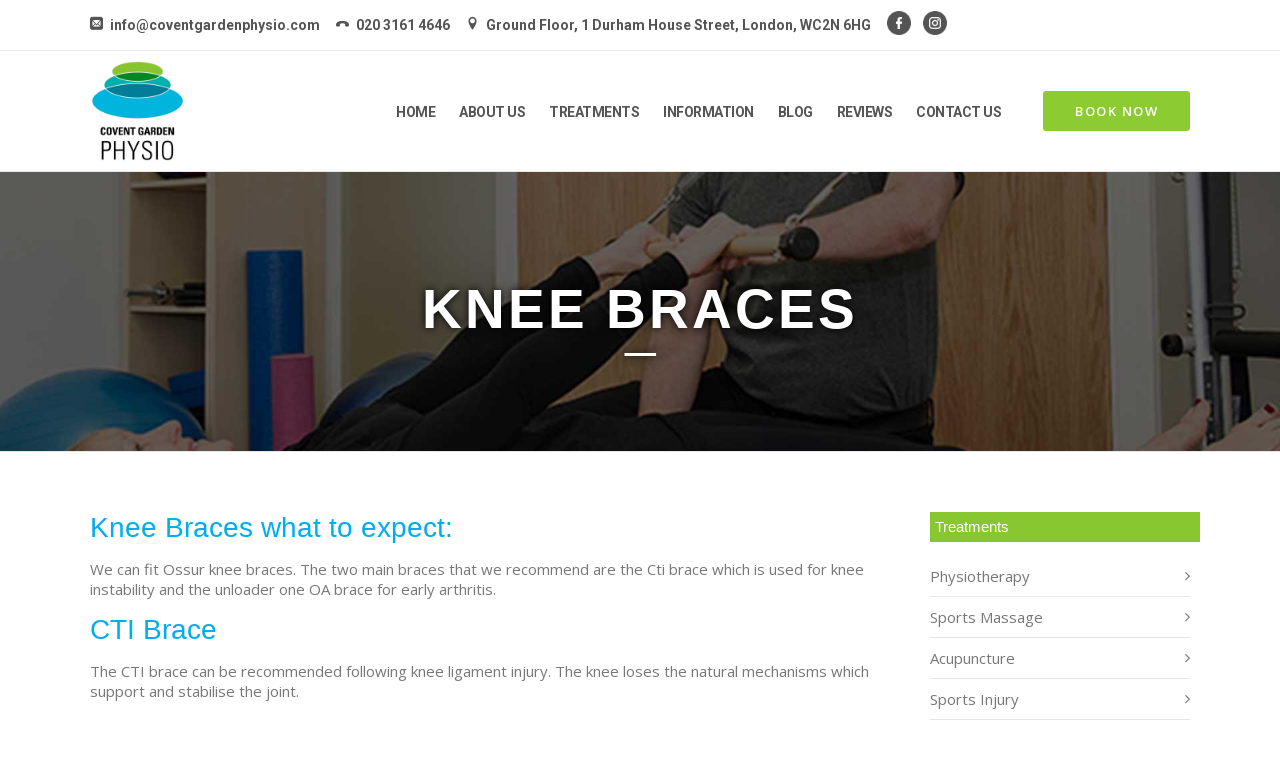

--- FILE ---
content_type: text/html; charset=UTF-8
request_url: https://www.coventgardenphysio.com/knee-braces/
body_size: 23760
content:

<!DOCTYPE html>

<html lang="en-GB" class="css3transitions">

<head>

    <meta charset="UTF-8" />

    <link rel="icon" href="https://www.coventgardenphysio.com/wp-content/uploads/2015/07/cgfav.png" type="image/png">
    <!-- Title -->

    <title>Knee Braces London | Sports Injury Knee Braces</title>

    <!-- Responsive Meta -->
     <meta name="viewport" content="width=device-width, initial-scale=1, maximum-scale=1"> 
    <!-- Pingback URL -->
    <link rel="pingback" href="https://www.coventgardenphysio.com/xmlrpc.php" />

    <!-- Le HTML5 shim, for IE6-8 support of HTML5 elements -->

	<!--[if lt IE 9]>

	<script src="http://html5shim.googlecode.com/svn/trunk/html5.js"></script>

	<![endif]-->
<script src="https://cdnjs.cloudflare.com/ajax/libs/jquery/2.1.3/jquery.min.js"></script>
    
<style type="text/css">
  	 p a{color: #8fce32 !important;}
	 aside ul li{border-bottom:1px solid #e7e7e7;}
	 aside .tagcloud a:hover, .nav-growpop .icon-wrap, .woocommerce .widget_price_filter .ui-slider .ui-slider-range, .woocommerce-page .widget_price_filter .ui-slider .ui-slider-range, .woocommerce #content .quantity .minus:hover, .woocommerce #content .quantity .plus:hover, .woocommerce .quantity .minus:hover, .woocommerce .quantity .plus:hover, .woocommerce-page #content .quantity .minus:hover, .woocommerce-page #content .quantity .plus:hover, .woocommerce-page .quantity .minus:hover, .woocommerce-page .quantity .plus:hover{background:#8fce32;} 
	 .nav-growpop .icon-wrap{border:0px solid #8fce32;}
	 .accordion.style_1 .accordion-heading.in_head .accordion-toggle:before, .accordion.style_2 .accordion-heading.in_head .accordion-toggle:before, .accordion.style_3 .accordion-heading.in_head .accordion-toggle:before, .footer_social_icons.circle li:hover{background-color:#8fce32;} 
	 nav .menu li > ul.sub-menu li{border-bottom:1px solid #e7e7e7;}
	 .codeless_slider .swiper-slide .buttons a.bordered:hover, .header_12 .full_nav_menu nav ul > li:hover, .header_12 .full_nav_menu nav ul > li.current-menu-item, .header_12 .full_nav_menu nav ul > li.current-menu-parent, .header_12 .full_nav_menu nav ul > li:hover{background:#8fce32;}
	 .services_steps .icon_wrapper, .accordion.style_1 .accordion-heading.in_head .accordion-toggle:before{border:1px solid #8fce32;}
	 .blog-article.timeline-style .timeline .date, aside #s, #respond textarea, #respond input[type="text"], .recent_news.events .blog-item, .sticky,.post-password-form input[type="password"]{border:1px solid #e7e7e7;}
	 .recent_news.events .link, .header_12 .full_nav_menu nav ul > li{border-left:1px solid #e7e7e7;}
	 .header_12 .full_nav_menu nav ul > li:last-child{border-right:1px solid #e7e7e7; padding-right:0 !important;}
	 .timeline-border{background:#e7e7e7;}
	 	 .portfolio-item.basic .link, .skill .prog, .codeless_slider .swiper-slide .buttons.colors-light a.colored, .recent_news.events .blog-item:hover .link{background:#8fce32;}
	 .services_medium.style_1:hover .icon_wrapper, .services_medium.style_3:hover .icon_wrapper{background:#8fce32 !important;}
	 .services_medium.style_3:hover .icon_wrapper{border:2px solid #8fce32 !important;}
	 .blog-article .media .overlay{background:rgba(143, 206, 50, 0.8);}
	 .list li.titledesc dl dt .circle, .header_12 .after_navigation_widgetized #s{border:1px solid #e7e7e7;}
	 .blockquote{border-left:2px solid #8fce32;}
	 .header_page h1{line-height:300px;}
	 .services_media.style_2 h5{ 
		background:#8fce32;
	 }
	 .services_small .content div, .comment .comment_text{line-height: 20px;}
	  	 .services_large:hover .icon_wrapper, .services_steps:hover .icon_wrapper {background: #8fce32 ;}
	 .section-style.borders, .header_12 .full_nav_menu{border-top:1px solid #e7e7e7; border-bottom:1px solid #e7e7e7}
	 #comments{border-top:1px solid #e7e7e7;}
	 .not_found .search_field input[type="text"]{border:1px solid #e7e7e7;}
	 .background--dark nav .menu > li > a:hover, .background--dark header#header .header_tools .vert_mid > a:hover, .background--dark header#header .header_tools .vert_mid .cart .cart_icon:hover, .tabbable.style_1.tabs-left .nav-tabs li.active a, .contact_information dt i{color:#8fce32 !important;}
	 .social_icons_sc i:hover, .tabbable.tabs-top.style_1 .nav.nav-tabs li.active a{color:#8fce32;}
	  
	 .header_1.fullwidth_slider_page .top_wrapper, .header_4.fullwidth_slider_page .top_wrapper, .header_5.fullwidth_slider_page .top_wrapper,.header_5.page_header_yes .top_wrapper, .header_11.fullwidth_slider_page .top_wrapper{
	 	padding-top:120px;
	 }
	 	 .header_2 nav .menu>li.current-menu-item, .header_2 nav .menu>li.current-menu-parent, .header_2 nav .menu>li:hover{border-top:3px solid #8fce32;}
	 .header_2 nav .codeless_custom_menu_mega_menu{border-top:2px solid #8fce32;}
	 .header_2 nav .menu > li > ul.sub-menu{border-top:2px solid #8fce32;}

	 .header_3 nav .menu>li.current-menu-item, .header_3 nav .menu>li.current-menu-parent, .header_3 nav .menu>li:hover{border-top:3px solid #8fce32;}
	 .header_3 nav .codeless_custom_menu_mega_menu{border-top:2px solid #8fce32;}
	 .header_3 nav .menu > li > ul.sub-menu{border-top:2px solid #8fce32;} 
	   
	 .header_4 nav .menu li > ul, .header_4 nav .menu>li:hover, .header_4 nav .menu>li.current-menu-item, .header_4 nav .menu>li.current-menu-parent, .header_4 .codeless_custom_menu_mega_menu, .header_4 .codeless_custom_menu_mega_menu{background:rgba(241, 241, 241, 0.90) !important;}
	    
	 .header_4 .codeless_custom_menu_mega_menu ul.sub-menu{
	 	background:transparent !important; 
	 }
	 .header_4 nav .menu>li:hover a, .header_4 nav .menu>li.current-menu-item a, .header_4 nav .menu>li.current-menu-parent a{color:#777777;}
	 .header_4 nav .menu li > ul.sub-menu li{border-bottom:1px solid rgba(231,231,231,0);}
	 .header_4 .header_page.with_subtitle .titles{margin-top:60px;}
	 
	 .header_8 nav .menu>li.current-menu-item, .header_8 nav .menu>li.current-menu-parent, .header_8 nav .menu>li:hover{border-bottom:3px solid #8fce32;}
	 .header_9 nav .menu>li.current-menu-item > a, .header_9 nav .menu>li.current-menu-parent > a , .header_9 nav .menu>li > a:hover{border-bottom:1px solid #8fce32;}
	 
	 .header_10 .full_nav_menu .container{border-top:1px solid #e7e7e7;border-bottom:1px solid #e7e7e7;}
	 	 .header_10 .full_nav_menu .container{border-top:1px solid #e7e7e7;border-bottom:1px solid #e7e7e7;}
	 	 .header_11.sticky_header nav.left .menu > li:last-child{padding-right:0; margin-right:0; }
	 
	 	 .woocommerce ul.products li.product:hover .overlay, .woocommerce-page ul.products li.product:hover .overlay{background:rgba(16,184,199, 0.90 );}
	 .woocommerce #content div.product p.price, .woocommerce #content div.product span.price, .woocommerce div.product p.price, .woocommerce div.product span.price, .woocommerce-page #content div.product p.price, .woocommerce-page #content div.product span.price, .woocommerce-page div.product p.price, .woocommerce-page div.product span.price, .woocommerce .star-rating span, .woocommerce-page .star-rating span, .recent_news.events .link i{color: #8fce32;}
	 .header_tools .cart .checkout{
	 	border-top:1px solid #e7e7e7;
	 }
	 .header_tools .cart_icon i:before{line-height:20px;}
	  .header_tools .cart .content .cart_item{
	  	border-bottom:1px solid #e7e7e7;
	  }
	   .header_tools .cart .content .cart_item .description .price, .header_tools .cart .content .cart_item .description .price .amount, .header_tools .cart .cart_item .remove:after{
	  	color:#9f9f9f;
	  }
	  .header_tools .cart .content .cart_item .description .title, .header_tools .cart .checkout .subtotal{
	  	color:#777777;
	  }
	  .header_tools .cart .content .cart_item .description .title:hover, .header_tools .cart .cart_item .remove:hover:after{color:#8fce32;}
	 .tabbable.style_1 .nav-tabs li a{font-weight: }
	 .portfolio-item.grayscale .project:after{
  		border-color: transparent transparent #ffffff transparent;
	 }

	 #logo img{margin-top:-50px; }
	 .portfolio_single ul.info li .title{
	 	text-transform: ;
	 	font-weight: 400	 }

	 .tabbable.tabs-top.style_1 .nav.nav-tabs li a{
	 	text-transform: ;
	 }
	 .woocommerce #review_form #respond textarea, .woocommerce-page #review_form #respond textarea,.side-nav,.wpcf7-form-control-wrap input, .wpcf7-form-control-wrap textarea, .select2-drop-active, .woocommerce .woocommerce-ordering, .woocommerce-page .woocommerce-ordering, .woocommerce .woocommerce-error, .woocommerce .woocommerce-info, .woocommerce .woocommerce-message, .woocommerce-page .woocommerce-error, .woocommerce-page .woocommerce-info, .woocommerce-page .woocommerce-message, #mc_signup_form .mc_input{
		border:1px solid #e7e7e7 !important;
	 }

	 .side-nav li{
	 	border-bottom:1px solid #e7e7e7;
	 }

	 footer .widget_search input[type="text"]{
	 	background:#8fce32;
	 	color:#818181;
	 }

	 .codeless_news_slider .swiper-slide h1, .codeless_news_slider .featured_posts .featured h4{
	 	background:rgba(143, 206, 50, 0.8);
	 }

	 .extra_navigation h5.widget-title{
	 	text-transform:;
	 	font-weight:400;
	 	font-size:15px;
	 	letter-spacing: :;
	 	line-height:20px;
	 }

	 .blog-article.grid-style .content h1, .latest_blog .blog-item .content h4, .recent_news .blog-item h4, .recent_news.events .blog-item dt .date{text-transform: }

	 .latest_blog .blog-item .content h4{font-weight:400;}
	 
	 .price_table  h1, .price_table .list ul li:before{color:#8fce32;}

	 .price_table.highlighted .price, .side-nav li.current_page_item, .p_pagination .pagination .current, .p_pagination .pagination a:hover{background:#8fce32;}
	
	 .btn-bt.business{
	 				color: #ffffff ;
				
													background: rgba(141,203,50, 1) ;
							
		
													border-color: rgba(68,68,68, 0.00) ;
					
					font-size: 13px ;
		
					font-weight: 600 ;
		
					text-transform: uppercase ;
		
					letter-spacing: 1.5px ;
			 }
	 
	 .btn-bt.business:hover{
	 		 		color: #ffffff ;
		
	 	 
	 				 						background: rgba(111,170,24, 1) ;
			
		
		
													border-color: rgba(68,68,68, 0.00) ;
				
			 }

	 .light .btn-bt.business, .fullscreen-blog-article .content.background--dark .btn-bt{
		
			 		color: #ffffff ;
		
																	background: rgba(255,255,255, 0.00) ;
					
													border-color: rgba(255,255,255, 0.40) ;
					
	 }

	 .light .btn-bt.business:hover, .fullscreen-blog-article .content.background--dark .btn-bt:hover{
		
			 		color: #ffffff ;
		
													background: rgba(141,203,50, 1) ;
					
													border-color: rgba(255,255,255, 0.00) ;
					
	 }


	 

	 
	@media (max-width: 979px) {
		 .header_5 .background--dark nav .menu > li > a{
		 	color: #545454 !important;
		 }
	}

	

	/* Layout Inner Container */

		@media (min-width: 981px) and (max-width: 1100px) {
		.container{	width:87% !important ; }
	}
	@media (min-width: 768px){
		.container{			
			max-width: 1100px !important;
		}
		.row .span12{
			width:100%; 
			margin-left:0 !important;
			padding-left:20px;
			box-sizing: border-box;
			-webkit-box-sizing: border-box;
			-moz-box-sizing: border-box;
		}
	}

	
	
	@media (min-width: 1101px) {
		.container{
							width:87%;
				max-width: 1100px !important;
					}

		.row .span12{
			
							width:100%;
				margin-left:0 !important;
				padding-left:20px;
				box-sizing: border-box;
				-webkit-box-sizing: border-box;
				-moz-box-sizing: border-box;
					}
		.testimonial_carousel .item{width:1100px;}
	}

	/* End Layout Inner Container */


	/* Layout Boxed */
	.boxed_layout{
		margin-top:30px !important;
		margin-bottom:30px !important;
				  -webkit-box-shadow:0 5px 19px 2px rgba(0,0,0,0.1);
		  -moz-box-shadow:0 5px 19px 2px rgba(0,0,0,0.1);
		  box-shadow:0 5px 19px 2px rgba(0,0,0,0.1);
			}
		
	
	.boxed_layout{			
		width:87% !important ;
		max-width: 1100px !important;
	}
	

		
	
	/* End Layout Boxed */

	@media (max-width: 480px){
				.header_tools{display:none !important;}
			}

</style> 

<style type="text/css">
                    /*#header{
margin: 0 auto;
}*/

h2{
    color: #00adef !important;
}

body .top_nav {
    font-size: 14px !important;
    font-family: 'Open Sans', !important;
}
.mob-only{display:none !important;}
.whitey h2{
    color:#fff !important;
}

.whitey .btn-bt.business{
    background: #00adef;
}

.whitey .btn-bt.business:hover{
    background: #72ae18;
}
.grecaptcha-badge{
    display:none !important;
}
aside .widget-title {
    margin-bottom: 18px;
    background-color: #89c730;
    padding: 5px;
    color: #fff !important;
}

.header_page.with_subtitle .titles {
    text-shadow: 0px 0px 8px rgba(0, 0, 0, 1);
}

.top_nav .icon_text {

    color: #545454;

}
nav .menu > li > a, nav .menu > li.hasSubMenu:after, header#header 
.header_tools .vert_mid > a:not(#trigger-overlay), header#header .header_tools .cart .cart_icon {
    font-family: 'Asap', !important;
}
@media(max-width:600px){
    .mob-only{position: absolute;
    display:block !important;
    width: 128px;
    left: 50%;
    margin-left: -73px;
    top: 50px;
    }
    .mob-only a{
    color: #8dca31;
    font-weight: bold;
    }
.home .top_wrapper {
    padding-top: 0 !important;
}
}                </style>
        <script type="text/javascript">
                            /*jQuery(document).ready(function(){

});*/                    </script>

    
 <script type='text/javascript'>
 /* <![CDATA[ */  
var codeless_global = { 
 	ajaxurl: 'https://www.coventgardenphysio.com/wp-admin/admin-ajax.php',
 	button_style: 'business'
 	}; 
 /* ]]> */ 
 </script>
 
 <meta name='robots' content='index, follow, max-image-preview:large, max-snippet:-1, max-video-preview:-1' />

	<!-- This site is optimized with the Yoast SEO plugin v17.5 - https://yoast.com/wordpress/plugins/seo/ -->
	<meta name="description" content="Knee braces London at Covent Garden Physio the knee pain and injury experts located in WC2." />
	<link rel="canonical" href="https://www.coventgardenphysio.com/knee-braces/" />
	<meta property="og:locale" content="en_GB" />
	<meta property="og:type" content="article" />
	<meta property="og:title" content="Knee Braces London | Sports Injury Knee Braces" />
	<meta property="og:description" content="Knee braces London at Covent Garden Physio the knee pain and injury experts located in WC2." />
	<meta property="og:url" content="https://www.coventgardenphysio.com/knee-braces/" />
	<meta property="og:site_name" content="Covent Garden Physiotherapy | Physiotherapy London | Physio London WC2" />
	<meta property="article:modified_time" content="2022-08-30T11:43:58+00:00" />
	<meta name="twitter:card" content="summary_large_image" />
	<meta name="twitter:label1" content="Estimated reading time" />
	<meta name="twitter:data1" content="1 minute" />
	<script type="application/ld+json" class="yoast-schema-graph">{"@context":"https://schema.org","@graph":[{"@type":"WebSite","@id":"https://www.coventgardenphysio.com/#website","url":"https://www.coventgardenphysio.com/","name":"Covent Garden Physiotherapy | Physiotherapy London | Physio London WC2","description":"","potentialAction":[{"@type":"SearchAction","target":{"@type":"EntryPoint","urlTemplate":"https://www.coventgardenphysio.com/?s={search_term_string}"},"query-input":"required name=search_term_string"}],"inLanguage":"en-GB"},{"@type":"WebPage","@id":"https://www.coventgardenphysio.com/knee-braces/#webpage","url":"https://www.coventgardenphysio.com/knee-braces/","name":"Knee Braces London | Sports Injury Knee Braces","isPartOf":{"@id":"https://www.coventgardenphysio.com/#website"},"datePublished":"2013-02-12T10:22:09+00:00","dateModified":"2022-08-30T11:43:58+00:00","description":"Knee braces London at Covent Garden Physio the knee pain and injury experts located in WC2.","breadcrumb":{"@id":"https://www.coventgardenphysio.com/knee-braces/#breadcrumb"},"inLanguage":"en-GB","potentialAction":[{"@type":"ReadAction","target":["https://www.coventgardenphysio.com/knee-braces/"]}]},{"@type":"BreadcrumbList","@id":"https://www.coventgardenphysio.com/knee-braces/#breadcrumb","itemListElement":[{"@type":"ListItem","position":1,"name":"Home","item":"https://www.coventgardenphysio.com/"},{"@type":"ListItem","position":2,"name":"Knee Braces"}]}]}</script>
	<!-- / Yoast SEO plugin. -->


<link rel='dns-prefetch' href='//www.google.com' />
<link rel='dns-prefetch' href='//fonts.googleapis.com' />
<link rel="alternate" type="application/rss+xml" title="Covent Garden Physiotherapy | Physiotherapy London | Physio London WC2 &raquo; Feed" href="https://www.coventgardenphysio.com/feed/" />
<link rel="alternate" type="application/rss+xml" title="Covent Garden Physiotherapy | Physiotherapy London | Physio London WC2 &raquo; Comments Feed" href="https://www.coventgardenphysio.com/comments/feed/" />
<script type="text/javascript">
window._wpemojiSettings = {"baseUrl":"https:\/\/s.w.org\/images\/core\/emoji\/14.0.0\/72x72\/","ext":".png","svgUrl":"https:\/\/s.w.org\/images\/core\/emoji\/14.0.0\/svg\/","svgExt":".svg","source":{"concatemoji":"https:\/\/www.coventgardenphysio.com\/wp-includes\/js\/wp-emoji-release.min.js?ver=6.2.8"}};
/*! This file is auto-generated */
!function(e,a,t){var n,r,o,i=a.createElement("canvas"),p=i.getContext&&i.getContext("2d");function s(e,t){p.clearRect(0,0,i.width,i.height),p.fillText(e,0,0);e=i.toDataURL();return p.clearRect(0,0,i.width,i.height),p.fillText(t,0,0),e===i.toDataURL()}function c(e){var t=a.createElement("script");t.src=e,t.defer=t.type="text/javascript",a.getElementsByTagName("head")[0].appendChild(t)}for(o=Array("flag","emoji"),t.supports={everything:!0,everythingExceptFlag:!0},r=0;r<o.length;r++)t.supports[o[r]]=function(e){if(p&&p.fillText)switch(p.textBaseline="top",p.font="600 32px Arial",e){case"flag":return s("\ud83c\udff3\ufe0f\u200d\u26a7\ufe0f","\ud83c\udff3\ufe0f\u200b\u26a7\ufe0f")?!1:!s("\ud83c\uddfa\ud83c\uddf3","\ud83c\uddfa\u200b\ud83c\uddf3")&&!s("\ud83c\udff4\udb40\udc67\udb40\udc62\udb40\udc65\udb40\udc6e\udb40\udc67\udb40\udc7f","\ud83c\udff4\u200b\udb40\udc67\u200b\udb40\udc62\u200b\udb40\udc65\u200b\udb40\udc6e\u200b\udb40\udc67\u200b\udb40\udc7f");case"emoji":return!s("\ud83e\udef1\ud83c\udffb\u200d\ud83e\udef2\ud83c\udfff","\ud83e\udef1\ud83c\udffb\u200b\ud83e\udef2\ud83c\udfff")}return!1}(o[r]),t.supports.everything=t.supports.everything&&t.supports[o[r]],"flag"!==o[r]&&(t.supports.everythingExceptFlag=t.supports.everythingExceptFlag&&t.supports[o[r]]);t.supports.everythingExceptFlag=t.supports.everythingExceptFlag&&!t.supports.flag,t.DOMReady=!1,t.readyCallback=function(){t.DOMReady=!0},t.supports.everything||(n=function(){t.readyCallback()},a.addEventListener?(a.addEventListener("DOMContentLoaded",n,!1),e.addEventListener("load",n,!1)):(e.attachEvent("onload",n),a.attachEvent("onreadystatechange",function(){"complete"===a.readyState&&t.readyCallback()})),(e=t.source||{}).concatemoji?c(e.concatemoji):e.wpemoji&&e.twemoji&&(c(e.twemoji),c(e.wpemoji)))}(window,document,window._wpemojiSettings);
</script>
<style type="text/css">
img.wp-smiley,
img.emoji {
	display: inline !important;
	border: none !important;
	box-shadow: none !important;
	height: 1em !important;
	width: 1em !important;
	margin: 0 0.07em !important;
	vertical-align: -0.1em !important;
	background: none !important;
	padding: 0 !important;
}
</style>
	<link rel='stylesheet' id='grw_css-css' href='https://www.coventgardenphysio.com/wp-content/plugins/google-reviews-business/static/css/google-review.css?ver=6.2.8' type='text/css' media='all' />
<link rel='stylesheet' id='wp-block-library-css' href='https://www.coventgardenphysio.com/wp-includes/css/dist/block-library/style.min.css?ver=6.2.8' type='text/css' media='all' />
<link rel='stylesheet' id='classic-theme-styles-css' href='https://www.coventgardenphysio.com/wp-includes/css/classic-themes.min.css?ver=6.2.8' type='text/css' media='all' />
<style id='global-styles-inline-css' type='text/css'>
body{--wp--preset--color--black: #000000;--wp--preset--color--cyan-bluish-gray: #abb8c3;--wp--preset--color--white: #ffffff;--wp--preset--color--pale-pink: #f78da7;--wp--preset--color--vivid-red: #cf2e2e;--wp--preset--color--luminous-vivid-orange: #ff6900;--wp--preset--color--luminous-vivid-amber: #fcb900;--wp--preset--color--light-green-cyan: #7bdcb5;--wp--preset--color--vivid-green-cyan: #00d084;--wp--preset--color--pale-cyan-blue: #8ed1fc;--wp--preset--color--vivid-cyan-blue: #0693e3;--wp--preset--color--vivid-purple: #9b51e0;--wp--preset--gradient--vivid-cyan-blue-to-vivid-purple: linear-gradient(135deg,rgba(6,147,227,1) 0%,rgb(155,81,224) 100%);--wp--preset--gradient--light-green-cyan-to-vivid-green-cyan: linear-gradient(135deg,rgb(122,220,180) 0%,rgb(0,208,130) 100%);--wp--preset--gradient--luminous-vivid-amber-to-luminous-vivid-orange: linear-gradient(135deg,rgba(252,185,0,1) 0%,rgba(255,105,0,1) 100%);--wp--preset--gradient--luminous-vivid-orange-to-vivid-red: linear-gradient(135deg,rgba(255,105,0,1) 0%,rgb(207,46,46) 100%);--wp--preset--gradient--very-light-gray-to-cyan-bluish-gray: linear-gradient(135deg,rgb(238,238,238) 0%,rgb(169,184,195) 100%);--wp--preset--gradient--cool-to-warm-spectrum: linear-gradient(135deg,rgb(74,234,220) 0%,rgb(151,120,209) 20%,rgb(207,42,186) 40%,rgb(238,44,130) 60%,rgb(251,105,98) 80%,rgb(254,248,76) 100%);--wp--preset--gradient--blush-light-purple: linear-gradient(135deg,rgb(255,206,236) 0%,rgb(152,150,240) 100%);--wp--preset--gradient--blush-bordeaux: linear-gradient(135deg,rgb(254,205,165) 0%,rgb(254,45,45) 50%,rgb(107,0,62) 100%);--wp--preset--gradient--luminous-dusk: linear-gradient(135deg,rgb(255,203,112) 0%,rgb(199,81,192) 50%,rgb(65,88,208) 100%);--wp--preset--gradient--pale-ocean: linear-gradient(135deg,rgb(255,245,203) 0%,rgb(182,227,212) 50%,rgb(51,167,181) 100%);--wp--preset--gradient--electric-grass: linear-gradient(135deg,rgb(202,248,128) 0%,rgb(113,206,126) 100%);--wp--preset--gradient--midnight: linear-gradient(135deg,rgb(2,3,129) 0%,rgb(40,116,252) 100%);--wp--preset--duotone--dark-grayscale: url('#wp-duotone-dark-grayscale');--wp--preset--duotone--grayscale: url('#wp-duotone-grayscale');--wp--preset--duotone--purple-yellow: url('#wp-duotone-purple-yellow');--wp--preset--duotone--blue-red: url('#wp-duotone-blue-red');--wp--preset--duotone--midnight: url('#wp-duotone-midnight');--wp--preset--duotone--magenta-yellow: url('#wp-duotone-magenta-yellow');--wp--preset--duotone--purple-green: url('#wp-duotone-purple-green');--wp--preset--duotone--blue-orange: url('#wp-duotone-blue-orange');--wp--preset--font-size--small: 13px;--wp--preset--font-size--medium: 20px;--wp--preset--font-size--large: 36px;--wp--preset--font-size--x-large: 42px;--wp--preset--spacing--20: 0.44rem;--wp--preset--spacing--30: 0.67rem;--wp--preset--spacing--40: 1rem;--wp--preset--spacing--50: 1.5rem;--wp--preset--spacing--60: 2.25rem;--wp--preset--spacing--70: 3.38rem;--wp--preset--spacing--80: 5.06rem;--wp--preset--shadow--natural: 6px 6px 9px rgba(0, 0, 0, 0.2);--wp--preset--shadow--deep: 12px 12px 50px rgba(0, 0, 0, 0.4);--wp--preset--shadow--sharp: 6px 6px 0px rgba(0, 0, 0, 0.2);--wp--preset--shadow--outlined: 6px 6px 0px -3px rgba(255, 255, 255, 1), 6px 6px rgba(0, 0, 0, 1);--wp--preset--shadow--crisp: 6px 6px 0px rgba(0, 0, 0, 1);}:where(.is-layout-flex){gap: 0.5em;}body .is-layout-flow > .alignleft{float: left;margin-inline-start: 0;margin-inline-end: 2em;}body .is-layout-flow > .alignright{float: right;margin-inline-start: 2em;margin-inline-end: 0;}body .is-layout-flow > .aligncenter{margin-left: auto !important;margin-right: auto !important;}body .is-layout-constrained > .alignleft{float: left;margin-inline-start: 0;margin-inline-end: 2em;}body .is-layout-constrained > .alignright{float: right;margin-inline-start: 2em;margin-inline-end: 0;}body .is-layout-constrained > .aligncenter{margin-left: auto !important;margin-right: auto !important;}body .is-layout-constrained > :where(:not(.alignleft):not(.alignright):not(.alignfull)){max-width: var(--wp--style--global--content-size);margin-left: auto !important;margin-right: auto !important;}body .is-layout-constrained > .alignwide{max-width: var(--wp--style--global--wide-size);}body .is-layout-flex{display: flex;}body .is-layout-flex{flex-wrap: wrap;align-items: center;}body .is-layout-flex > *{margin: 0;}:where(.wp-block-columns.is-layout-flex){gap: 2em;}.has-black-color{color: var(--wp--preset--color--black) !important;}.has-cyan-bluish-gray-color{color: var(--wp--preset--color--cyan-bluish-gray) !important;}.has-white-color{color: var(--wp--preset--color--white) !important;}.has-pale-pink-color{color: var(--wp--preset--color--pale-pink) !important;}.has-vivid-red-color{color: var(--wp--preset--color--vivid-red) !important;}.has-luminous-vivid-orange-color{color: var(--wp--preset--color--luminous-vivid-orange) !important;}.has-luminous-vivid-amber-color{color: var(--wp--preset--color--luminous-vivid-amber) !important;}.has-light-green-cyan-color{color: var(--wp--preset--color--light-green-cyan) !important;}.has-vivid-green-cyan-color{color: var(--wp--preset--color--vivid-green-cyan) !important;}.has-pale-cyan-blue-color{color: var(--wp--preset--color--pale-cyan-blue) !important;}.has-vivid-cyan-blue-color{color: var(--wp--preset--color--vivid-cyan-blue) !important;}.has-vivid-purple-color{color: var(--wp--preset--color--vivid-purple) !important;}.has-black-background-color{background-color: var(--wp--preset--color--black) !important;}.has-cyan-bluish-gray-background-color{background-color: var(--wp--preset--color--cyan-bluish-gray) !important;}.has-white-background-color{background-color: var(--wp--preset--color--white) !important;}.has-pale-pink-background-color{background-color: var(--wp--preset--color--pale-pink) !important;}.has-vivid-red-background-color{background-color: var(--wp--preset--color--vivid-red) !important;}.has-luminous-vivid-orange-background-color{background-color: var(--wp--preset--color--luminous-vivid-orange) !important;}.has-luminous-vivid-amber-background-color{background-color: var(--wp--preset--color--luminous-vivid-amber) !important;}.has-light-green-cyan-background-color{background-color: var(--wp--preset--color--light-green-cyan) !important;}.has-vivid-green-cyan-background-color{background-color: var(--wp--preset--color--vivid-green-cyan) !important;}.has-pale-cyan-blue-background-color{background-color: var(--wp--preset--color--pale-cyan-blue) !important;}.has-vivid-cyan-blue-background-color{background-color: var(--wp--preset--color--vivid-cyan-blue) !important;}.has-vivid-purple-background-color{background-color: var(--wp--preset--color--vivid-purple) !important;}.has-black-border-color{border-color: var(--wp--preset--color--black) !important;}.has-cyan-bluish-gray-border-color{border-color: var(--wp--preset--color--cyan-bluish-gray) !important;}.has-white-border-color{border-color: var(--wp--preset--color--white) !important;}.has-pale-pink-border-color{border-color: var(--wp--preset--color--pale-pink) !important;}.has-vivid-red-border-color{border-color: var(--wp--preset--color--vivid-red) !important;}.has-luminous-vivid-orange-border-color{border-color: var(--wp--preset--color--luminous-vivid-orange) !important;}.has-luminous-vivid-amber-border-color{border-color: var(--wp--preset--color--luminous-vivid-amber) !important;}.has-light-green-cyan-border-color{border-color: var(--wp--preset--color--light-green-cyan) !important;}.has-vivid-green-cyan-border-color{border-color: var(--wp--preset--color--vivid-green-cyan) !important;}.has-pale-cyan-blue-border-color{border-color: var(--wp--preset--color--pale-cyan-blue) !important;}.has-vivid-cyan-blue-border-color{border-color: var(--wp--preset--color--vivid-cyan-blue) !important;}.has-vivid-purple-border-color{border-color: var(--wp--preset--color--vivid-purple) !important;}.has-vivid-cyan-blue-to-vivid-purple-gradient-background{background: var(--wp--preset--gradient--vivid-cyan-blue-to-vivid-purple) !important;}.has-light-green-cyan-to-vivid-green-cyan-gradient-background{background: var(--wp--preset--gradient--light-green-cyan-to-vivid-green-cyan) !important;}.has-luminous-vivid-amber-to-luminous-vivid-orange-gradient-background{background: var(--wp--preset--gradient--luminous-vivid-amber-to-luminous-vivid-orange) !important;}.has-luminous-vivid-orange-to-vivid-red-gradient-background{background: var(--wp--preset--gradient--luminous-vivid-orange-to-vivid-red) !important;}.has-very-light-gray-to-cyan-bluish-gray-gradient-background{background: var(--wp--preset--gradient--very-light-gray-to-cyan-bluish-gray) !important;}.has-cool-to-warm-spectrum-gradient-background{background: var(--wp--preset--gradient--cool-to-warm-spectrum) !important;}.has-blush-light-purple-gradient-background{background: var(--wp--preset--gradient--blush-light-purple) !important;}.has-blush-bordeaux-gradient-background{background: var(--wp--preset--gradient--blush-bordeaux) !important;}.has-luminous-dusk-gradient-background{background: var(--wp--preset--gradient--luminous-dusk) !important;}.has-pale-ocean-gradient-background{background: var(--wp--preset--gradient--pale-ocean) !important;}.has-electric-grass-gradient-background{background: var(--wp--preset--gradient--electric-grass) !important;}.has-midnight-gradient-background{background: var(--wp--preset--gradient--midnight) !important;}.has-small-font-size{font-size: var(--wp--preset--font-size--small) !important;}.has-medium-font-size{font-size: var(--wp--preset--font-size--medium) !important;}.has-large-font-size{font-size: var(--wp--preset--font-size--large) !important;}.has-x-large-font-size{font-size: var(--wp--preset--font-size--x-large) !important;}
.wp-block-navigation a:where(:not(.wp-element-button)){color: inherit;}
:where(.wp-block-columns.is-layout-flex){gap: 2em;}
.wp-block-pullquote{font-size: 1.5em;line-height: 1.6;}
</style>
<link rel='stylesheet' id='contact-form-7-css' href='https://www.coventgardenphysio.com/wp-content/plugins/contact-form-7/includes/css/styles.css?ver=5.5.2' type='text/css' media='all' />
<link rel='stylesheet' id='rs-plugin-settings-css' href='https://www.coventgardenphysio.com/wp-content/plugins/revslider/public/assets/css/rs6.css?ver=6.1.5' type='text/css' media='all' />
<style id='rs-plugin-settings-inline-css' type='text/css'>
.tp-caption a{color:#ff7302;text-shadow:none;-webkit-transition:all 0.2s ease-out;-moz-transition:all 0.2s ease-out;-o-transition:all 0.2s ease-out;-ms-transition:all 0.2s ease-out}.tp-caption a:hover{color:#ffa902}
</style>
<link rel='stylesheet' id='style-css' href='https://www.coventgardenphysio.com/wp-content/themes/Covent%20Garden%20Physio/style.css?ver=6.2.8' type='text/css' media='all' />
<link rel='stylesheet' id='bootstrap-responsive-css' href='https://www.coventgardenphysio.com/wp-content/themes/Covent%20Garden%20Physio/css/bootstrap-responsive.css?ver=6.2.8' type='text/css' media='all' />
<link rel='stylesheet' id='jquery.fancybox-css' href='https://www.coventgardenphysio.com/wp-content/themes/Covent%20Garden%20Physio/fancybox/source/jquery.fancybox.css?v=2.1.2&#038;ver=6.2.8' type='text/css' media='all' />
<link rel='stylesheet' id='vector-icons-css' href='https://www.coventgardenphysio.com/wp-content/themes/Covent%20Garden%20Physio/css/vector-icons.css?ver=6.2.8' type='text/css' media='all' />
<link rel='stylesheet' id='font-awesome-css' href='https://www.coventgardenphysio.com/wp-content/themes/Covent%20Garden%20Physio/css/font-awesome.min.css?ver=6.2.8' type='text/css' media='all' />
<link rel='stylesheet' id='linecon-css' href='https://www.coventgardenphysio.com/wp-content/themes/Covent%20Garden%20Physio/css/linecon.css?ver=6.2.8' type='text/css' media='all' />
<link rel='stylesheet' id='steadysets-css' href='https://www.coventgardenphysio.com/wp-content/themes/Covent%20Garden%20Physio/css/steadysets.css?ver=6.2.8' type='text/css' media='all' />
<link rel='stylesheet' id='hoverex-css' href='https://www.coventgardenphysio.com/wp-content/themes/Covent%20Garden%20Physio/css/hoverex-all.css?ver=6.2.8' type='text/css' media='all' />
<link rel='stylesheet' id='jquery.easy-pie-chart-css' href='https://www.coventgardenphysio.com/wp-content/themes/Covent%20Garden%20Physio/css/jquery.easy-pie-chart.css?ver=6.2.8' type='text/css' media='all' />
<link rel='stylesheet' id='idangerous.swiper-css' href='https://www.coventgardenphysio.com/wp-content/themes/Covent%20Garden%20Physio/css/idangerous.swiper.css?ver=6.2.8' type='text/css' media='all' />
<link rel='stylesheet' id='redux-google-fonts-cl_redata-css' href='https://fonts.googleapis.com/css?family=Roboto%3A700%7COpen+Sans%3A300%2C400%2C600%2C700%2C800%2C300italic%2C400italic%2C600italic%2C700italic%2C800italic&#038;ver=6.2.8' type='text/css' media='all' />
<script type='text/javascript' src='https://www.coventgardenphysio.com/wp-content/plugins/google-reviews-business/static/js/wpac-time.js?ver=6.2.8' id='wpac_time_js-js'></script>
<script type='text/javascript' src='https://www.coventgardenphysio.com/wp-includes/js/jquery/jquery.min.js?ver=3.6.4' id='jquery-core-js'></script>
<script type='text/javascript' src='https://www.coventgardenphysio.com/wp-includes/js/jquery/jquery-migrate.min.js?ver=3.4.0' id='jquery-migrate-js'></script>
<script type='text/javascript' src='https://www.coventgardenphysio.com/wp-content/plugins/revslider/public/assets/js/revolution.tools.min.js?ver=6.0' id='tp-tools-js'></script>
<script type='text/javascript' src='https://www.coventgardenphysio.com/wp-content/plugins/revslider/public/assets/js/rs6.min.js?ver=6.1.5' id='revmin-js'></script>
<link rel="https://api.w.org/" href="https://www.coventgardenphysio.com/wp-json/" /><link rel="alternate" type="application/json" href="https://www.coventgardenphysio.com/wp-json/wp/v2/pages/207" /><link rel="EditURI" type="application/rsd+xml" title="RSD" href="https://www.coventgardenphysio.com/xmlrpc.php?rsd" />
<link rel="wlwmanifest" type="application/wlwmanifest+xml" href="https://www.coventgardenphysio.com/wp-includes/wlwmanifest.xml" />
<meta name="generator" content="WordPress 6.2.8" />
<link rel='shortlink' href='https://www.coventgardenphysio.com/?p=207' />
<link rel="alternate" type="application/json+oembed" href="https://www.coventgardenphysio.com/wp-json/oembed/1.0/embed?url=https%3A%2F%2Fwww.coventgardenphysio.com%2Fknee-braces%2F" />
<link rel="alternate" type="text/xml+oembed" href="https://www.coventgardenphysio.com/wp-json/oembed/1.0/embed?url=https%3A%2F%2Fwww.coventgardenphysio.com%2Fknee-braces%2F&#038;format=xml" />

<!-- Google Webmaster Tools plugin for WordPress -->
<meta name="google-site-verification" content="fKsUmKNt0idaM08eDuhlrzSQf0SiNpveFLpm4_yXPn8" />
<meta name="redi-version" content="1.2.4" /><meta name="generator" content="Powered by WPBakery Page Builder - drag and drop page builder for WordPress."/>
<meta name="generator" content="Powered by Slider Revolution 6.1.5 - responsive, Mobile-Friendly Slider Plugin for WordPress with comfortable drag and drop interface." />
<script type="text/javascript">function setREVStartSize(t){try{var h,e=document.getElementById(t.c).parentNode.offsetWidth;if(e=0===e||isNaN(e)?window.innerWidth:e,t.tabw=void 0===t.tabw?0:parseInt(t.tabw),t.thumbw=void 0===t.thumbw?0:parseInt(t.thumbw),t.tabh=void 0===t.tabh?0:parseInt(t.tabh),t.thumbh=void 0===t.thumbh?0:parseInt(t.thumbh),t.tabhide=void 0===t.tabhide?0:parseInt(t.tabhide),t.thumbhide=void 0===t.thumbhide?0:parseInt(t.thumbhide),t.mh=void 0===t.mh||""==t.mh||"auto"===t.mh?0:parseInt(t.mh,0),"fullscreen"===t.layout||"fullscreen"===t.l)h=Math.max(t.mh,window.innerHeight);else{for(var i in t.gw=Array.isArray(t.gw)?t.gw:[t.gw],t.rl)void 0!==t.gw[i]&&0!==t.gw[i]||(t.gw[i]=t.gw[i-1]);for(var i in t.gh=void 0===t.el||""===t.el||Array.isArray(t.el)&&0==t.el.length?t.gh:t.el,t.gh=Array.isArray(t.gh)?t.gh:[t.gh],t.rl)void 0!==t.gh[i]&&0!==t.gh[i]||(t.gh[i]=t.gh[i-1]);var r,a=new Array(t.rl.length),n=0;for(var i in t.tabw=t.tabhide>=e?0:t.tabw,t.thumbw=t.thumbhide>=e?0:t.thumbw,t.tabh=t.tabhide>=e?0:t.tabh,t.thumbh=t.thumbhide>=e?0:t.thumbh,t.rl)a[i]=t.rl[i]<window.innerWidth?0:t.rl[i];for(var i in r=a[0],a)r>a[i]&&0<a[i]&&(r=a[i],n=i);var d=e>t.gw[n]+t.tabw+t.thumbw?1:(e-(t.tabw+t.thumbw))/t.gw[n];h=t.gh[n]*d+(t.tabh+t.thumbh)}void 0===window.rs_init_css&&(window.rs_init_css=document.head.appendChild(document.createElement("style"))),document.getElementById(t.c).height=h,window.rs_init_css.innerHTML+="#"+t.c+"_wrapper { height: "+h+"px }"}catch(t){console.log("Failure at Presize of Slider:"+t)}};</script>
		<style type="text/css" id="wp-custom-css">
			/* Shockwave Professional Badge */

.csp-badge_wrapper {
	position: absolute;
	text-align: center;
	top: 2rem; left: -18.5rem;
	width: fit-content;
}

@media screen and (min-width: 768px) and (max-width: 1024px) {
	.csp-badge_wrapper {
		top: 2rem; left: -5rem;
	}
	.csp-badge_wrapper img {
		max-width: 75%;
	}
}

@media screen and (min-width: 480px) and (max-width: 767px) {
	.csp-badge_wrapper {
		top: 0rem; left: -5rem;
	}
	.csp-badge_wrapper img {
		max-width: 60%;
	}
}

@media screen and (max-width: 479px) {
	.csp-badge_wrapper {
		top: 1rem; left: -3rem;
	}
	.csp-badge_wrapper img {
		max-width: 60%;
	}
}





/* Knee Brace Pages */

.page-id-2217 #content h2,
.page-id-2219 #content h2 {
	margin: 2rem 0 1rem;
}

.page-id-2217 #content img,
.page-id-2219 #content img {
	margin: 1.5rem 0 0;
}


/* Reviews Page */

.page-id-1241 #content {
	padding-top: 4em;
	padding-bottom: 1em;
}
.page-id-1241 #content .wpb_row {
	margin-bottom: 1em;
}
iframe#customersure_frame {
	border-bottom: 1px solid #DDDDDD;
	height: 600px !important;
	max-height: 600px !important;
}
@media screen and (max-width: 1024px) {
	iframe#customersure_frame {
		height: 640px !important;
		max-height: 640px !important;
	}
}
@media screen and (max-width: 767px) {
	iframe#customersure_frame {
		height: 750px !important;
		max-height: 750px !important;
	}
}
@media screen and (max-width: 479px) {
	iframe#customersure_frame {
		height: 850px !important;
		max-height: 850px !important;
	}
}


/* Reviews Footer Section */

#reviewsFooter {
	background: #F9F9F9;
	padding: 3em 0;
}
#reviewsFooter .heading_container h2 {
	margin: 0 0 0.5em;
	text-align: center;
}
#reviewsFooter .reviews_container {
	column-gap: 2em;
	display: grid;
	grid-template-columns: repeat(3, 1fr);
}
#reviewsFooter .reviews_container .column {
	display: table;
}
#reviewsFooter .reviews_container .column_inner {
	display: table-cell;
	vertical-align: middle;
}
#reviewsFooter .reviews_container a {
	color: #3C464B !important;
}
#reviewsFooter .google_widget .ti-footer {
	margin: 0 !important;
}
#reviewsFooter .google_widget .ti-reviews-container {
	display: none !important;
	visibility: hidden !important;
}
#reviewsFooter .customersure_widget img {
	display: block;
	margin: 0 auto;
	width: 180px;
}
#reviewsFooter .button_container a {
	background: #00ADEF;
	border-radius: 3px;
	color: #FFFFFF;
	display: block;
	font-size: 13px;
	font-weight: 600;
	letter-spacing: 1.5px;
	margin: 1em auto 0;
	padding: 10px 32px;
	text-transform: uppercase;
	transition: all 0.5s ease;
	width: fit-content;
}
#reviewsFooter .button_container a:hover {
	background: #72AE18;
	color: #FFFFFF;
	transition: all 0.5s ease;
}


/* Shockwave Therapy Pop Up */

#pum-2116 .pum-container {
	border: 1em solid #FFFFFF;
	border-radius: 3px;
	padding: 0;
}
#pum-2116 .pum-content img {
	border-radius: 3px;
	height: 20vh;
	object-fit: cover;
	width: 100%;
}
#pum-2116 .pum-content h2 {
	line-height: 38px;
	margin: 0.75em 0;
	text-align: center;
}
#pum-2116 .pum-content a {
	background: rgba(141,203,50, 1);
	border-radius: 3px;
	color: #FFFFFF !important;
	cursor: pointer;
	display: block;
	font-size: 13px;
	font-weight: 600;
	letter-spacing: 1.5px;
	margin: 0 auto 1em;
	padding: 10px 32px;
	text-align: center;
	text-transform: uppercase;
	width: fit-content;
}
#pum-2116 .pum-content a:hover {
	background: rgba(111,170,24, 1);
	color: #FFFFFF !important;
}

/* Shockwave Therapy Page */

.page-id-2056 .header_page {
	height: 400px;
}
.page-id-2056 .header_page .titles {
	top: 56%;
}
.page-id-2056 .header_page .titles h1 {
	line-height: 1.2 !important;
	margin-left: 10%;
	margin-right: 10%;
	width: 80%;
}
.page-id-2056 .header_page .titles h1::after {
	margin-top: -40px;
}
@media screen and (max-width: 1024px) {
	.page-id-2056 .header_page .titles h1 {
		margin-left: 1%;
		margin-right: 1%;
		width: 98%;
	}
}
@media screen and (max-width: 767px) {
	.page-id-2056 .header_page .container {
		margin-left: 5%;
		margin-right: 5%;
		max-width: 90%;
	}
	.page-id-2056 .header_page .titles {
		top: 53%;
	}
	.page-id-2056 .header_page .titles h1 {
		margin: 0%;
		width: 100% !important;
	}
}
@media screen and (max-width: 479px) {
	.page-id-2056 .header_page .titles h1 {
		font-size: 32px !important;
	}
	.page-id-2056 .header_page .titles h1::after {
		margin-top: -14px;
	}
}

/* Injury Rehabilitation Page */

.page-id-97 .header_page .titles h1 {
	line-height: 1.2 !important;
}
.page-id-97 .header_page .titles h1::after {
	margin-top: -40px;
}


.hidden {
	display: none;
	visibility: hidden;
}


/* Hiding Map Section (Home Page) */

.home .backfull {
	border-bottom: none !important;
	padding-bottom: 0 !important;
}
.home .map_section {
	display: none;
	visibility: hidden;
}
#footer .wpb_row:first-of-type {
	padding-top: 40px !important;
}

/* Footer Map Section */

#footer iframe {
	height: 269px;
}


#slider-fullwidth {
	min-height: 500px;
}

.page-id-9 .header_page,
.page-id-11 .header_page {
	filter: grayscale(1);
}


/* Header - Social Links */

.top_nav .socials_container {
	display: table-cell;
	position: relative;
	top: -2px;
	vertical-align: middle;
}
.top_nav .facebook_icon {
	margin: 0 0.75rem 0 0;
}
.top_nav .facebook_icon,
.top_nav .instagram_icon {
	filter: invert(29%) sepia(0%) saturate(0%) hue-rotate(248deg) brightness(102%) contrast(83%);
	height: 24px;
	transition: .5s;
	width: 24px;
}
.top_nav .facebook_icon:hover,
.top_nav .instagram_icon:hover {
	filter: invert(79%) sepia(46%) saturate(688%) hue-rotate(31deg) brightness(89%) contrast(88%);
	transform: scale(1.1);
	transition: .5s;
}

/* Contact Us Page - Social Links */

#content .facebook_icon {
	margin: 0 0.5rem 0 0;
}
#content .facebook_icon,
#content .instagram_icon {
	filter: invert(79%) sepia(46%) saturate(688%) hue-rotate(31deg) brightness(89%) contrast(88%);
	height: 28px;
	transition: .5s;
	width: 28px;
}
#content .facebook_icon:hover,
#content .instagram_icon:hover {
	transform: scale(1.1);
	transition: .5s;
}

/* Footer - Social Links */

#footer .socials_container {
	padding: 0 0.25rem;
}
#footer .facebook_icon {
	margin: 0 0.75rem 0 0;
}
#footer .facebook_icon,
#footer .instagram_icon {
	filter: invert(79%) sepia(46%) saturate(688%) hue-rotate(31deg) brightness(89%) contrast(88%);
	height: 28px;
	transition: .5s;
	width: 28px;
}
#footer .facebook_icon:hover,
#footer .instagram_icon:hover {
	transform: scale(1.1);
	transition: .5s;
}

/* Team Page */

.page-id-11 .page_heading {
	margin: 0 !important;
}
.page-id-11 .physiotherapists,
.page-id-11 .sports_massage_therapists,
.page-id-11 .pilates_instructors,
.page-id-11 .admin_team,
.page-id-11 .podiatrist {
	margin: 0 0 1rem !important;
}		</style>
		<style type="text/css" title="dynamic-css" class="options-output">#logo img{height:100px;}header#header .row-fluid .span12,.header_wrapper{height:120px;}.header_1 header#header, .header_2 header#header, .header_3.header_wrapper header > .container,  .header_4 header#header,  .header_5 header#header, .header_6 header#header, .header_6 .full_nav_menu, .header_7.header_wrapper, .header_8.header_wrapper, .header_9.header_wrapper, .header_10.header_wrapper, .header_10 .full_nav_menu, .header_11.header_wrapper{background-color:#ffffff;}.header_wrapper{border-bottom:1px solid #e7e7e7;}nav .menu > li > a, nav .menu > li.hasSubMenu:after,header#header .header_tools .vert_mid > a:not(#trigger-overlay), header#header .header_tools .cart .cart_icon{font-family:Roboto;text-align:center;text-transform:uppercase;line-height:20px;letter-spacing:-0.5px;font-weight:700;color:#545454;font-size:14px;}nav .menu > li{padding-right:0;padding-left:0;}nav .menu > li{margin-right:0;margin-left:0;}nav .menu > li > ul.sub-menu,nav .menu > li > ul.sub-menu ul{width:180px;}nav .menu li > ul,.codeless_custom_menu_mega_menu,.menu-small,.header_tools .cart .content{background-color:#f1f1f1;}nav .menu li > ul.sub-menu li{color:#e7e7e7;}nav .menu li > ul.sub-menu li, .menu-small ul li a{color:#9f9f9f;font-size:13px;}nav .codeless_custom_menu_mega_menu ul>li h6, .menu-small ul.menu .codeless_custom_menu_mega_menu h6, .menu-small ul.menu > li > a {font-weight:500;color:#777777;font-size:14px;}.top_nav{background-color:#ffffff;}.top_nav{border-top:0px solid inherit;}.top_nav{border-bottom:1px solid #ebebeb;}.top_nav{font-family:Roboto;font-weight:normal;font-style:normal;color:#9f9f9f;font-size:12px;}.top_nav, .top_nav .widget{height:50px;}.header_page,.header_page{height:300px;}.header_page,.header_page{color:#ffffff;}.header_page,.header_page{background-color:transparent;background-repeat:no-repeat;background-size:cover;background-attachment:scroll;background-position:center center;background-image:url('https://www.coventgardenphysio.com/wp-content/uploads/2012/10/treatment.jpg');}.header_page, #slider-fullwidth{border-bottom:1px solid #e7e7e7;}.sticky_header header#header .row-fluid .span12,.sticky_header .header_wrapper{height:60px;}.sticky_header header#header{background-color:rgba(255,255,255,0.8);}.header_11 nav li > a:hover, .header_11 nav li.current-menu-item > a, .header_11 nav li.current-menu-parent > a ,.header_10 nav li > a:hover, .header_10 nav li.current-menu-item > a, .header_10 nav li.current-menu-parent > a ,.header_9 nav li > a:hover, .header_9 nav li.current-menu-item > a, .header_9 nav li.current-menu-parent > a ,.header_8 nav li > a:hover, .header_8 nav li.current-menu-item > a, .header_8 nav li.current-menu-parent > a ,.header_7 nav li > a:hover, .header_7 nav li.current-menu-item > a, .header_7 nav li.current-menu-parent > a ,.header_6 nav li > a:hover, .header_6 nav li.current-menu-item > a, .header_6 nav li.current-menu-parent > a ,.header_5 nav li > a:hover, .header_5 nav li.current-menu-item > a, .header_5 nav li.current-menu-parent > a ,.header_3 nav li > a:hover, .header_3 nav li.current-menu-item > a, .header_3 nav li.current-menu-parent > a ,.header_2 nav li > a:hover, .header_2 nav li.current-menu-item > a, .header_2 nav li.current-menu-parent > a ,.codeless_slider .swiper-slide .buttons.colors-light a.colored:hover *,.services_steps .icon_wrapper i,.testimonial_carousel .item .param span,.services_large .icon_wrapper i,.animated_counter i,.services_medium.style_1 i,.services_small dt i,.single_staff .social_widget li a:hover i,.single_staff .position,.list li.titledesc dl dt i,.list li.simple i,.page_parents li a:hover,#portfolio-filter ul li.active a,.content_portfolio.fullwidth #portfolio-filter ul li.active a,a:hover,.header_1 nav li.current-menu-item > a,.blog-article h1 a:hover, .blog-article.timeline-style .content .quote i,.header_1 nav li.current-menu-item:after,.header_1 nav li > a:hover,.header_1 nav li:hover:after,header#header .header_tools > a:hover,footer#footer a:hover,aside ul li:hover:after,.highlights{color:#8fce32;}body{color:#000000;}h1,h2,h3,h4,h5,h6,.portfolio_single ul.info li .title, .skill_title{color:#0a0a0a;}.p_pagination .pagination span, .pagination a,.testimonial_cycle .item p,#portfolio-filter ul li.active, #faq-filter ul li.active, .accordion.style_2 .accordion-heading .accordion-toggle, .services_medium.style_1 .icon_wrapper, .skill{background-color:#f5f5f5;}#content{background-color:transparent;}.header_page.normal h1{font-weight:400;font-size:18px;}.header_page.with_subtitle.normal .titles h1{font-weight:400;font-size:18px;}.header_page.with_subtitle.normal .titles h3{text-transform:none;font-weight:400;font-size:13px;}.header_page.centered h1{text-transform:none;font-weight:300;font-size:38px;}.header_page.with_subtitle.centered .titles h1{text-transform:uppercase;letter-spacing:3px;font-weight:600;font-size:55px;}.header_page.with_subtitle.centered .titles h3{text-transform:none;font-weight:300;font-size:32px;}footer#footer .widget-title{text-transform:uppercase;letter-spacing:1px;font-weight:700;color:#cdcdcd;font-size:14px;}footer#footer, footer#footer .contact_information dd .title{color:#818181;}footer#footer a, footer#footer .contact_information dd p{color:#ffffff;}footer#footer .inner{background-color:#1c1c1c;}#copyright, footer .widget_recent_comments li, footer .tagcloud a{background-color:#8fce32;}footer#footer{border-top:0px solid inherit;}.footer_social_icons.circle li{background-color:#222222;}.footer_social_icons.circle li a i{color:#ffffff;}.blog-article.standard-style .content h1, .blog-article.alternative-style .content h1, .blog-article.timeline-style .content h1{line-height:30px;font-weight:400;color:#444444;font-size:20px;}.blog-article.alternate-style .info, .blog-article.timeline-style .info, .blog-article.standard-style .info, .blog-article.grid-style .info, .fullscreen-single .info, .recent_news .blog-item .info, .latest_blog .blog-item .info {line-height:20px;color:#999999;font-size:12px;}.blog-article.alternate-style .info i, .blog-article.timeline-style .info i, .blog-article.standard-style .info i, .blog-article.grid-style .info, .fullscreen-single .info i, .latest_blog .blog-item .info i, .recent_news .blog-item .info i {font-size:15px;}.blog-article.timeline-style .post_box, .blog-article.grid-style .gridbox{background-color:#ffffff;}.fullscreen-blog-article .content{background-color:rgba(255,255,255,0);}aside .widget-title, .portfolio_single h4{line-height:20px;font-weight:400;color:#444444;font-size:15px;}aside .widget-title{margin-bottom:24px;}aside .widget{margin-bottom:35px;}aside .tagcloud a{background-color:#222222;}aside .tagcloud a{color:#ffffff;}.codeless_slider_wrapper{background-color:#222222;}#portfolio-filter ul li a, #faq-filter ul li a{color:#bebebe;}#portfolio-filter ul li.active a, #portfolio-filter ul li a:hover, #faq-filter ul li.active a, #faq-filter ul li a:hover{color:#222222;}.content_portfolio.fullwidth .filter-row{background-color:#222222;}.content_portfolio.fullwidth #portfolio-filter ul li a{color:rgba(255,255,255,0.8);}.content_portfolio.fullwidth #portfolio-filter ul li a:hover{color:#ffffff;}.portfolio-item.overlayed .tpl2 .bg{background-color:rgba(78,137,201,0.89);}.portfolio-item.overlayed h4{font-weight:400;color:#fff;}.portfolio-item.overlayed h6{text-transform:none;font-weight:300;color:#fff;font-size:14px;}.portfolio-item.grayscale .project{background-color:#ffffff;}.portfolio-item.grayscale .project h5{font-weight:400;}.portfolio-item.grayscale .project h6{color:#bebebe;}.portfolio-item.basic .bg{background-color:rgba(34,34,34,0.88);}.portfolio-item.basic .link{color:#ffffff;}.portfolio-item.basic .show_text h5{text-align:center;text-transform:none;font-weight:400;color:#545454;}.portfolio-item.basic .show_text h6{text-align:center;font-weight:400;color:#979797;}.accordion.style_2 .accordion-heading .accordion-toggle, .accordion.style_1 .accordion-heading .accordion-toggle{font-weight:400;color:#555;font-size:14px;}.accordion.style_1 .accordion-heading.in_head .accordion-toggle, .accordion.style_2 .accordion-heading.in_head .accordion-toggle{color:#222222;}.block_title.column_title h1{text-align:left;text-transform:uppercase;line-height:24px;letter-spacing:1px;font-weight:600;color:#222;}.block_title.column_title h2{text-align:left;text-transform:none;font-weight:300;color:#888;}.block_title.section_title h1{text-transform:none;line-height:44px;font-weight:500;color:#646464;}.block_title.section_title p{line-height:24px;font-weight:400;color:#787878;font-size:16px;}.odometer{line-height:48px;letter-spacing:-1px;font-weight:600;color:#444;font-size:48px;}.testimonial_carousel .item p{line-height:30px;font-weight:300;color:#444;font-size:18px;}.textbar h2{text-transform:none;letter-spacing:0px;font-weight:400;color:#222;font-size:22px;}.woocommerce #content div.product .product_title, .woocommerce div.product .product_title, .woocommerce-page #content div.product .product_title, .woocommerce-page div.product .product_title, .woocommerce ul.products li.product h6, .woocommerce-page ul.products li.product h6{text-transform:uppercase;letter-spacing:1.5px;font-weight:700;}body{font-family:"Open Sans";line-height:20px;font-weight:400;font-style:normal;color:#777;font-size:15px;}h1,h2,h3,h4,h5,h6,.skill_title{font-family:Verdana, Geneva, sans-serif;font-weight:normal;font-style:normal;}h1{line-height:58px;font-size:36px;}h2{line-height:32px;font-size:28px;}h3{line-height:26px;font-size:22px;}h4{line-height:24px;font-size:16px;}h5{line-height:22px;font-size:15px;}h6{line-height:20px;font-size:14px;}.wpb_row.section-style, .wpb_row.standard_section{margin-bottom:85px;}#content{padding-top:85px;padding-bottom:85px;}</style><noscript><style> .wpb_animate_when_almost_visible { opacity: 1; }</style></noscript><!-- Global site tag (gtag.js) - Google Analytics -->

<script async src="https://www.googletagmanager.com/gtag/js?id=UA-125430759-1"></script>

<script>

  window.dataLayer = window.dataLayer || [];

  function gtag(){dataLayer.push(arguments);}

  gtag('js', new Date());



  gtag('config', 'UA-125430759-1');

</script>
<!-- Global site tag (gtag.js) - Google Ads: 774584523 -->
<script async src="https://www.googletagmanager.com/gtag/js?id=AW-774584523"></script>
<script>
  window.dataLayer = window.dataLayer || [];
  function gtag(){dataLayer.push(arguments);}
  gtag('js', new Date());

  gtag('config', 'AW-774584523');
</script>
</head>

<!-- End of Header -->

<body  class="page-template-default page page-id-207 header_1 page_header_yes page_header_centered nicescroll wpb-js-composer js-comp-ver-6.7.0 vc_responsive">
<script type="text/javascript">

    window._mfq = window._mfq || [];

    (function() {

        var mf = document.createElement("script");

        mf.type = "text/javascript"; mf.async = true;

        mf.src = "//cdn.mouseflow.com/projects/f846bb26-383e-4848-bc86-57a4794626ef.js";

        document.getElementsByTagName("head")[0].appendChild(mf);

    })();

</script>
<div id="fb-root"></div>
<script>(function(d, s, id) {
  var js, fjs = d.getElementsByTagName(s)[0];
  if (d.getElementById(id)) return;
  js = d.createElement(s); js.id = id;
  js.src = "//connect.facebook.net/en_GB/sdk.js#xfbml=1&version=v2.4&appId=809790209042845";
  fjs.parentNode.insertBefore(js, fjs);
}(document, 'script', 'facebook-jssdk'));</script>


<div class="viewport">

<!-- Used for boxed layout -->


    <!-- Start Top Navigation -->
        <div class="top_nav">

        <div class="container">
            <div class="row-fluid">
                <div class="span10">
                    <div class="pull-left">
                        <div id="widget_shortcode-3" class="widget widget_shortcode"><div class="icon_text"><i class="moon-mail"></i><span><a href="mailto:info@coventgardenphysio.com">info@coventgardenphysio.com</a></span></div></div><div id="widget_shortcode-4" class="widget widget_shortcode"><div class="icon_text"><i class="moon-phone-hang-up"></i><span><a href="tel:02031614646">020 3161 4646</a></span></div></div><div id="widget_shortcode-2" class="widget widget_shortcode"><div class="icon_text"><i class="moon-location"></i><span><a href="https://www.google.co.uk/maps/place/Durham+House,+16+John+Adam+St,+London+WC2N+6HE/@51.5092011,-0.1233681,20z/data=!4m15!1m8!3m7!1s0x487604c9534b15b9:0x693932c112a87a62!2sDurham+House+St,+London!3b1!8m2!3d51.5094599!4d-0.1231804!16s%2Fg%2F1tf_sblr!3m5!1s0x487604cead7994bb:0xe585da8090612384!8m2!3d51.5090654!4d-0.1234625!16s%2Fm%2F026y81p?entry=ttu">Ground Floor, 1 Durham House Street, London, WC2N 6HG</a></span></div></div><div id="block-6" class="widget widget_block"><div class="socials_container"><a class="facebook_link" href="https://www.facebook.com/CoventGardenPhysio"><img decoding="async" class="facebook_icon" src="/wp-content/uploads/2024/01/facebook.png" /></a><a class="instagram_link" href="https://www.instagram.com/coventgardenphysio/?igsh=MXBicGZpemUwd3dkMw%3D%3D&amp;utm_source=qr"><img decoding="async" class="instagram_icon" src="/wp-content/uploads/2024/01/instagram1.png" /></a></div></div>                    </div>
                </div>
                <div class="span2">
                    <div class="pull-right">
                                            </div>
                </div>

            </div>
        </div>

    </div>
    
    <!-- End of Top Navigation -->


    
    
    
    <!-- Header BEGIN -->
    <div  class="header_wrapper header_1 background--light ">
        <header id="header" class="">
                        <div class="container">
                    	   <div class="row-fluid">
                    <div class="span12">


                        						<div class="icon_text mob-only"><i class="moon-phone-hang-up"></i><span><a href="tel:02031614646">020 3161 4646</a></span></div>
                        <!-- Logo -->
                                                <div id="logo" class="">
                            <a href='https://www.coventgardenphysio.com/'><img class='dark' src=https://www.coventgardenphysio.com/wp-content/uploads/2015/07/Logo_Jpeg.jpg alt='' /></a>                        </div>
                        <!-- #logo END -->

                        
                        
                                                <!-- Header Button -->

                            <a href="https://coventgardenphysio.connect.tm3app.com/" class="btn-bt business header_button">Book Now</a>

                        <!-- End Header Button -->
                        
                        <!-- Navigation -->

    			        
                        
                                                <div id="navigation" class="nav_top pull-right  ">
                            <nav>
                            <ul id="menu-main" class="menu codeless_megemenu"><li id="menu-item-778" class="menu-item menu-item-type-post_type menu-item-object-page menu-item-home" data-bg=""><a href="https://www.coventgardenphysio.com/">Home</a></li>
<li id="menu-item-809" class="menu-item menu-item-type-post_type menu-item-object-page menu-item-has-children" data-bg=""><a href="https://www.coventgardenphysio.com/facilities/">About Us</a>


<ul class="sub-menu non_mega_menu">
	<li id="menu-item-934" class="menu-item menu-item-type-post_type menu-item-object-page" data-bg=""><a href="https://www.coventgardenphysio.com/facilities/">About</a></li>
	<li id="menu-item-813" class="menu-item menu-item-type-post_type menu-item-object-page" data-bg=""><a href="https://www.coventgardenphysio.com/who-are-we/">Meet the Team</a></li>
	<li id="menu-item-816" class="menu-item menu-item-type-post_type menu-item-object-page" data-bg=""><a href="https://www.coventgardenphysio.com/what-we-do/">What We Do</a></li>
	<li id="menu-item-1040" class="menu-item menu-item-type-post_type menu-item-object-page" data-bg=""><a href="https://www.coventgardenphysio.com/partners/">Our Partners</a></li>
	<li id="menu-item-1363" class="menu-item menu-item-type-post_type menu-item-object-page" data-bg=""><a href="https://www.coventgardenphysio.com/?page_id=1280">Our Sister Clinics</a></li>
</ul>
</li>
<li id="menu-item-817" class="menu-item menu-item-type-custom menu-item-object-custom menu-item-has-children" data-bg=""><a href="#">Treatments</a>


<ul class="sub-menu non_mega_menu">
	<li id="menu-item-814" class="menu-item menu-item-type-post_type menu-item-object-page" data-bg=""><a href="https://www.coventgardenphysio.com/physiotherapy-london-wc2/">Physiotherapy</a></li>
	<li id="menu-item-822" class="menu-item menu-item-type-post_type menu-item-object-page" data-bg=""><a href="https://www.coventgardenphysio.com/pilates-covent-garden/">Pilates</a></li>
	<li id="menu-item-825" class="menu-item menu-item-type-post_type menu-item-object-page" data-bg=""><a href="https://www.coventgardenphysio.com/sports-massage-london/">Sports Massage</a></li>
	<li id="menu-item-818" class="menu-item menu-item-type-post_type menu-item-object-page" data-bg=""><a href="https://www.coventgardenphysio.com/acupuncture/">Acupuncture</a></li>
	<li id="menu-item-823" class="menu-item menu-item-type-post_type menu-item-object-page" data-bg=""><a href="https://www.coventgardenphysio.com/podiatry/">Podiatry</a></li>
	<li id="menu-item-824" class="menu-item menu-item-type-post_type menu-item-object-page" data-bg=""><a href="https://www.coventgardenphysio.com/injury-rehabilitation-london/">Injury Rehabilitation</a></li>
	<li id="menu-item-2277" class="menu-item menu-item-type-custom menu-item-object-custom menu-item-has-children" data-bg=""><a href="#">Knee Braces</a>
	<ul class="sub-menu ">
		<li id="menu-item-2276" class="menu-item menu-item-type-post_type menu-item-object-page" data-bg=""><a href="https://www.coventgardenphysio.com/cti3-knee-brace/">CTi®3 Knee Brace</a></li>
		<li id="menu-item-2275" class="menu-item menu-item-type-post_type menu-item-object-page" data-bg=""><a href="https://www.coventgardenphysio.com/unloader-one-x-knee-brace/">Unloader One X Knee Brace</a></li>
	</ul>
</li>
	<li id="menu-item-826" class="menu-item menu-item-type-post_type menu-item-object-page" data-bg=""><a href="https://www.coventgardenphysio.com/vestibular-rehabilitation/">Vestibular Rehabilitation</a></li>
	<li id="menu-item-1940" class="menu-item menu-item-type-post_type menu-item-object-page" data-bg=""><a href="https://www.coventgardenphysio.com/laryngeal-vocal-therapy/">Laryngeal &#038; Vocal Therapy</a></li>
	<li id="menu-item-2135" class="menu-item menu-item-type-post_type menu-item-object-page" data-bg=""><a href="https://www.coventgardenphysio.com/radial-extracorporeal-shockwave-therapy/">Shockwave Therapy</a></li>
</ul>
</li>
<li id="menu-item-1786" class="menu-item menu-item-type-custom menu-item-object-custom menu-item-has-children" data-bg=""><a href="#">Information</a>


<ul class="sub-menu non_mega_menu">
	<li id="menu-item-1787" class="menu-item menu-item-type-post_type menu-item-object-page" data-bg=""><a href="https://www.coventgardenphysio.com/opening-hours/">Opening Hours</a></li>
	<li id="menu-item-1788" class="menu-item menu-item-type-post_type menu-item-object-page" data-bg=""><a href="https://www.coventgardenphysio.com/fees/">Fees</a></li>
	<li id="menu-item-1789" class="menu-item menu-item-type-post_type menu-item-object-page" data-bg=""><a href="https://www.coventgardenphysio.com/insurance/">Insurance</a></li>
	<li id="menu-item-1790" class="menu-item menu-item-type-post_type menu-item-object-page" data-bg=""><a href="https://www.coventgardenphysio.com/home-visits/">Home Visits</a></li>
</ul>
</li>
<li id="menu-item-811" class="menu-item menu-item-type-post_type menu-item-object-page" data-bg=""><a href="https://www.coventgardenphysio.com/blog/">Blog</a></li>
<li id="menu-item-1247" class="menu-item menu-item-type-post_type menu-item-object-page" data-bg=""><a href="https://www.coventgardenphysio.com/reviews/">Reviews</a></li>
<li id="menu-item-812" class="menu-item menu-item-type-post_type menu-item-object-page" data-bg=""><a href="https://www.coventgardenphysio.com/contact-us/">Contact Us</a></li>
</ul>                            </nav>
                        </div>
                        
                        <!-- #navigation -->

                         <!-- End custom menu here -->
                            		    	         <a href="#" class="mobile_small_menu open"></a>
                        
                        


                    </div>
                </div>
                
                        </div>
                        
                        <!-- Responsive Menu -->
                <div class="row-fluid">
                    <div class="menu-small">
	
	<ul id="mobile-menu" class="menu codeless_megemenu"><li id="responsive-menu-item-778" class="menu-item menu-item-type-post_type menu-item-object-page menu-item-home" data-bg=""><a href="https://www.coventgardenphysio.com/">Home</a></li>
<li id="responsive-menu-item-809" class="menu-item menu-item-type-post_type menu-item-object-page menu-item-has-children" data-bg=""><a href="https://www.coventgardenphysio.com/facilities/">About Us</a>


<ul class="sub-menu non_mega_menu">
	<li id="responsive-menu-item-934" class="menu-item menu-item-type-post_type menu-item-object-page" data-bg=""><a href="https://www.coventgardenphysio.com/facilities/">About</a></li>
	<li id="responsive-menu-item-813" class="menu-item menu-item-type-post_type menu-item-object-page" data-bg=""><a href="https://www.coventgardenphysio.com/who-are-we/">Meet the Team</a></li>
	<li id="responsive-menu-item-816" class="menu-item menu-item-type-post_type menu-item-object-page" data-bg=""><a href="https://www.coventgardenphysio.com/what-we-do/">What We Do</a></li>
	<li id="responsive-menu-item-1040" class="menu-item menu-item-type-post_type menu-item-object-page" data-bg=""><a href="https://www.coventgardenphysio.com/partners/">Our Partners</a></li>
	<li id="responsive-menu-item-1363" class="menu-item menu-item-type-post_type menu-item-object-page" data-bg=""><a href="https://www.coventgardenphysio.com/?page_id=1280">Our Sister Clinics</a></li>
</ul>
</li>
<li id="responsive-menu-item-817" class="menu-item menu-item-type-custom menu-item-object-custom menu-item-has-children" data-bg=""><a href="#">Treatments</a>


<ul class="sub-menu non_mega_menu">
	<li id="responsive-menu-item-814" class="menu-item menu-item-type-post_type menu-item-object-page" data-bg=""><a href="https://www.coventgardenphysio.com/physiotherapy-london-wc2/">Physiotherapy</a></li>
	<li id="responsive-menu-item-822" class="menu-item menu-item-type-post_type menu-item-object-page" data-bg=""><a href="https://www.coventgardenphysio.com/pilates-covent-garden/">Pilates</a></li>
	<li id="responsive-menu-item-825" class="menu-item menu-item-type-post_type menu-item-object-page" data-bg=""><a href="https://www.coventgardenphysio.com/sports-massage-london/">Sports Massage</a></li>
	<li id="responsive-menu-item-818" class="menu-item menu-item-type-post_type menu-item-object-page" data-bg=""><a href="https://www.coventgardenphysio.com/acupuncture/">Acupuncture</a></li>
	<li id="responsive-menu-item-823" class="menu-item menu-item-type-post_type menu-item-object-page" data-bg=""><a href="https://www.coventgardenphysio.com/podiatry/">Podiatry</a></li>
	<li id="responsive-menu-item-824" class="menu-item menu-item-type-post_type menu-item-object-page" data-bg=""><a href="https://www.coventgardenphysio.com/injury-rehabilitation-london/">Injury Rehabilitation</a></li>
	<li id="responsive-menu-item-2277" class="menu-item menu-item-type-custom menu-item-object-custom menu-item-has-children" data-bg=""><a href="#">Knee Braces</a>
	<ul class="sub-menu ">
		<li id="responsive-menu-item-2276" class="menu-item menu-item-type-post_type menu-item-object-page" data-bg=""><a href="https://www.coventgardenphysio.com/cti3-knee-brace/">CTi®3 Knee Brace</a></li>
		<li id="responsive-menu-item-2275" class="menu-item menu-item-type-post_type menu-item-object-page" data-bg=""><a href="https://www.coventgardenphysio.com/unloader-one-x-knee-brace/">Unloader One X Knee Brace</a></li>
	</ul>
</li>
	<li id="responsive-menu-item-826" class="menu-item menu-item-type-post_type menu-item-object-page" data-bg=""><a href="https://www.coventgardenphysio.com/vestibular-rehabilitation/">Vestibular Rehabilitation</a></li>
	<li id="responsive-menu-item-1940" class="menu-item menu-item-type-post_type menu-item-object-page" data-bg=""><a href="https://www.coventgardenphysio.com/laryngeal-vocal-therapy/">Laryngeal &#038; Vocal Therapy</a></li>
	<li id="responsive-menu-item-2135" class="menu-item menu-item-type-post_type menu-item-object-page" data-bg=""><a href="https://www.coventgardenphysio.com/radial-extracorporeal-shockwave-therapy/">Shockwave Therapy</a></li>
</ul>
</li>
<li id="responsive-menu-item-1786" class="menu-item menu-item-type-custom menu-item-object-custom menu-item-has-children" data-bg=""><a href="#">Information</a>


<ul class="sub-menu non_mega_menu">
	<li id="responsive-menu-item-1787" class="menu-item menu-item-type-post_type menu-item-object-page" data-bg=""><a href="https://www.coventgardenphysio.com/opening-hours/">Opening Hours</a></li>
	<li id="responsive-menu-item-1788" class="menu-item menu-item-type-post_type menu-item-object-page" data-bg=""><a href="https://www.coventgardenphysio.com/fees/">Fees</a></li>
	<li id="responsive-menu-item-1789" class="menu-item menu-item-type-post_type menu-item-object-page" data-bg=""><a href="https://www.coventgardenphysio.com/insurance/">Insurance</a></li>
	<li id="responsive-menu-item-1790" class="menu-item menu-item-type-post_type menu-item-object-page" data-bg=""><a href="https://www.coventgardenphysio.com/home-visits/">Home Visits</a></li>
</ul>
</li>
<li id="responsive-menu-item-811" class="menu-item menu-item-type-post_type menu-item-object-page" data-bg=""><a href="https://www.coventgardenphysio.com/blog/">Blog</a></li>
<li id="responsive-menu-item-1247" class="menu-item menu-item-type-post_type menu-item-object-page" data-bg=""><a href="https://www.coventgardenphysio.com/reviews/">Reviews</a></li>
<li id="responsive-menu-item-812" class="menu-item menu-item-type-post_type menu-item-object-page" data-bg=""><a href="https://www.coventgardenphysio.com/contact-us/">Contact Us</a></li>
</ul>	
</div>                 </div>
            <!-- End Responsive Menu -->
                                </header>

    </div>
    
    
    
    <div class="top_wrapper">
                           
<!-- .header -->

    <!-- Page Head -->
    <div class="header_page centered without_shadow no_parallax with_subtitle">
    	        	        	<div class="overlay" style="background:rgba(, , , 0.75"></div>
      	 
       	<div class="container">
			<div class="titles">
				<h1>Knee Braces</h1> 
				<span class="divider"></span>

									<h3></h3>
				
			</div>
            			
						
		</div>  
    </div>

    
    
<section id="content" class="composer_content" style="background-color:#ffffff;">
                <div class="container sidebar_right" id="blog">
            <div class="row">
               
                <div class="span9">
                    
                    <h2>Knee Braces what to expect:</h2>
<p>We can fit Ossur knee braces. The two main braces that we recommend are the Cti brace which is used for knee instability and the unloader one OA brace for early arthritis.</p>
<h2>CTI Brace</h2>
<p>The CTI brace can be recommended following knee ligament injury. The knee loses the natural mechanisms which support and stabilise the joint.</p>
<p>In this instance ,a brace may be required to restore stability,to protect the knee from further injury and support when in use<br />
Knee surgeons and top athletes from around the world have used this brace for many years.</p>
<p>The CTI provides outstanding support and has set the standard for ligament bracing for the past 25 years. Thanks to continuous product development the model has been honed and refined to create a modern design that performs better than ever.</p>
<p>The total support System ensures joint alignment and functional support for the anterior and posterior cruciate ligaments and collateral ligaments.<br />
It is available in custom made or off the shelf versions,therefore perfectly suiting the needs of patients of all activity levels.</p>
<h2>Contact Covent Garden Physio</h2>
<p>&nbsp;</p>
<div role="form" class="wpcf7" id="wpcf7-f4-p207-o1" lang="en-US" dir="ltr">
<div class="screen-reader-response"><p role="status" aria-live="polite" aria-atomic="true"></p> <ul></ul></div>
<form action="/knee-braces/#wpcf7-f4-p207-o1" method="post" class="wpcf7-form init" novalidate="novalidate" data-status="init">
<div style="display: none;">
<input type="hidden" name="_wpcf7" value="4" />
<input type="hidden" name="_wpcf7_version" value="5.5.2" />
<input type="hidden" name="_wpcf7_locale" value="en_US" />
<input type="hidden" name="_wpcf7_unit_tag" value="wpcf7-f4-p207-o1" />
<input type="hidden" name="_wpcf7_container_post" value="207" />
<input type="hidden" name="_wpcf7_posted_data_hash" value="" />
<input type="hidden" name="_wpcf7_recaptcha_response" value="" />
</div>
<p>Your Name (required)<br />
    <span class="wpcf7-form-control-wrap your-name"><input type="text" name="your-name" value="" size="40" class="wpcf7-form-control wpcf7-text wpcf7-validates-as-required" aria-required="true" aria-invalid="false" /></span> </p>
<p>Your Email (required)<br />
    <span class="wpcf7-form-control-wrap your-email"><input type="email" name="your-email" value="" size="40" class="wpcf7-form-control wpcf7-text wpcf7-email wpcf7-validates-as-required wpcf7-validates-as-email" aria-required="true" aria-invalid="false" /></span> </p>
<p>Subject<br />
    <span class="wpcf7-form-control-wrap your-subject"><input type="text" name="your-subject" value="" size="40" class="wpcf7-form-control wpcf7-text" aria-invalid="false" /></span> </p>
<p>Your Message<br />
    <span class="wpcf7-form-control-wrap your-message"><textarea name="your-message" cols="40" rows="10" class="wpcf7-form-control wpcf7-textarea" aria-invalid="false"></textarea></span> </p>
<p><input type="submit" value="Send" class="wpcf7-form-control has-spinner wpcf7-submit" /></p>
<input type='hidden' class='wpcf7-pum' value='{"closepopup":false,"closedelay":0,"openpopup":false,"openpopup_id":0}' /><div class="wpcf7-response-output" aria-hidden="true"></div></form></div>

                </div>
                
    

    <aside class="span3 sidebar" id="widgetarea-sidebar">

        <div id="nav_menu-3" class="widget widget_nav_menu"><h5 class="widget-title">Treatments</h5><div class=" megamenu_container"><ul id="menu-services" class="menu codeless_megemenu"><li id="menu-item-866" class="menu-item menu-item-type-post_type menu-item-object-page" data-bg=""><a href="https://www.coventgardenphysio.com/physiotherapy-london-wc2/">Physiotherapy</a></li>
<li id="menu-item-870" class="menu-item menu-item-type-post_type menu-item-object-page" data-bg=""><a href="https://www.coventgardenphysio.com/sports-massage-london/">Sports Massage</a></li>
<li id="menu-item-862" class="menu-item menu-item-type-post_type menu-item-object-page" data-bg=""><a href="https://www.coventgardenphysio.com/acupuncture/">Acupuncture</a></li>
<li id="menu-item-869" class="menu-item menu-item-type-post_type menu-item-object-page" data-bg=""><a href="https://www.coventgardenphysio.com/injury-rehabilitation-london/">Sports Injury</a></li>
<li id="menu-item-868" class="menu-item menu-item-type-post_type menu-item-object-page" data-bg=""><a href="https://www.coventgardenphysio.com/podiatry/">Podiatry</a></li>
<li id="menu-item-867" class="menu-item menu-item-type-post_type menu-item-object-page" data-bg=""><a href="https://www.coventgardenphysio.com/pilates-covent-garden/">Pilates</a></li>
<li id="menu-item-865" class="menu-item menu-item-type-post_type menu-item-object-page current-menu-item page_item page-item-207 current_page_item menu-item-has-children" data-bg=""><a href="https://www.coventgardenphysio.com/knee-braces/">Knee Braces</a>


<ul class="sub-menu non_mega_menu">
	<li id="menu-item-2274" class="menu-item menu-item-type-post_type menu-item-object-page" data-bg=""><a href="https://www.coventgardenphysio.com/cti3-knee-brace/">CTi®3 Knee Brace</a></li>
	<li id="menu-item-2273" class="menu-item menu-item-type-post_type menu-item-object-page" data-bg=""><a href="https://www.coventgardenphysio.com/unloader-one-x-knee-brace/">Unloader One X Knee Brace</a></li>
</ul>
</li>
<li id="menu-item-871" class="menu-item menu-item-type-post_type menu-item-object-page" data-bg=""><a href="https://www.coventgardenphysio.com/vestibular-rehabilitation/">Vestibular Rehabilitation</a></li>
<li id="menu-item-2137" class="menu-item menu-item-type-post_type menu-item-object-page" data-bg=""><a href="https://www.coventgardenphysio.com/laryngeal-vocal-therapy/">Laryngeal &#038; Vocal Therapy</a></li>
<li id="menu-item-2136" class="menu-item menu-item-type-post_type menu-item-object-page" data-bg=""><a href="https://www.coventgardenphysio.com/radial-extracorporeal-shockwave-therapy/">Shockwave Therapy</a></li>
</ul></div></div><div id="nav_menu-5" class="widget widget_nav_menu"><h5 class="widget-title">Information</h5><div class=" megamenu_container"><ul id="menu-information" class="menu codeless_megemenu"><li id="menu-item-1794" class="menu-item menu-item-type-post_type menu-item-object-page" data-bg=""><a href="https://www.coventgardenphysio.com/opening-hours/">Opening Hours</a></li>
<li id="menu-item-1793" class="menu-item menu-item-type-post_type menu-item-object-page" data-bg=""><a href="https://www.coventgardenphysio.com/fees/">Fees</a></li>
<li id="menu-item-1792" class="menu-item menu-item-type-post_type menu-item-object-page" data-bg=""><a href="https://www.coventgardenphysio.com/insurance/">Insurance</a></li>
<li id="menu-item-1791" class="menu-item menu-item-type-post_type menu-item-object-page" data-bg=""><a href="https://www.coventgardenphysio.com/home-visits/">Home Visits</a></li>
</ul></div></div>
		<div id="recent-posts-5" class="widget widget_recent_entries">
		<h5 class="widget-title">Latest News</h5>
		<ul>
											<li>
					<a href="https://www.coventgardenphysio.com/2026/01/14/https-createsend-com-t-j-c57ebd17fe1c5a3b2540ef23f30feded/">January 2026 Newsletter</a>
									</li>
											<li>
					<a href="https://www.coventgardenphysio.com/2026/01/14/https-createsend-com-t-j-16041906da96d68e2540ef23f30feded/">December 2025 Newsletter</a>
									</li>
											<li>
					<a href="https://www.coventgardenphysio.com/2025/11/13/november-2025-newsletter/">November 2025 Newsletter</a>
									</li>
					</ul>

		</div><div id="text-8" class="widget widget_text"><h5 class="widget-title">Find Us</h5>			<div class="textwidget"><iframe src="https://www.google.com/maps/embed?pb=!1m14!1m8!1m3!1d1780.4121658444085!2d-0.12347607091556755!3d51.509203076492675!3m2!1i1024!2i768!4f13.1!3m3!1m2!1s0x487604cead7994bb%3A0xe585da8090612384!2sDurham%20House%2C%2016%20John%20Adam%20St%2C%20London%20WC2N%206HE!5e0!3m2!1sen!2suk!4v1692256741950!5m2!1sen!2suk" style="border:0;" allowfullscreen="" loading="lazy" referrerpolicy="no-referrer-when-downgrade"></iframe>
<strong>COVENT GARDEN PHYSIO</strong>
Ground Floor, 1 Durham House Street, London, WC2N 6HG
<strong>Tel: 020 3161 4646</strong></div>
		</div>
    </aside>





            </div>
        </div>
        
</section>




    <a href="#" class="scrollup">Scroll</a> 

 
</div>
<!-- Footer -->

    <div class="footer_wrapper">
        
        <footer id="footer" class="">

<div class="wpb_wrapper">
	
	<div id="reviewsFooter" class="wpb_row">
		<div class="container  dark">
			<div class="section_clear">
				<div class="vc_ wpb_column column_container with_padding ">
					<div class="heading_container">
						<h2>Our Reviews</h2>
					</div>
					<div class="reviews_container">
						<div class="column">
							<div class="column_inner">
								<div class="google_widget">
									<a href="https://g.co/kgs/3Nq3mFt" target="_blank">
										<pre class="ti-widget" style="display: none"><template id="trustindex-google-widget-html"><div class=" ti-widget  ti-goog ti-review-text-mode-readmore ti-text-align-left" data-no-translation="true" data-layout-id="5" data-layout-category="slider" data-set-id="drop-shadow" data-pid="" data-language="en" data-close-locale="Close" data-review-target-width="275" data-css-version="2" data-review-text-mode="readmore" data-reply-by-locale="Owner's reply" data-only-rating-locale="This user only left a rating." data-pager-autoplay-timeout="6" > <div class="ti-widget-container ti-col-4"> <div class="ti-footer ti-footer-grid source-Google"> <div class="ti-fade-container"> <div class="ti-rating-text"> <strong class="ti-rating ti-rating-large"> EXCELLENT </strong> </div> <span class="ti-stars star-lg"><trustindex-image class="ti-star" data-imgurl="https://cdn.trustindex.io/assets/platform/Google/star/f.svg" alt="Google" width="17" height="17" loading="lazy" ></trustindex-image><trustindex-image class="ti-star" data-imgurl="https://cdn.trustindex.io/assets/platform/Google/star/f.svg" alt="Google" width="17" height="17" loading="lazy" ></trustindex-image><trustindex-image class="ti-star" data-imgurl="https://cdn.trustindex.io/assets/platform/Google/star/f.svg" alt="Google" width="17" height="17" loading="lazy" ></trustindex-image><trustindex-image class="ti-star" data-imgurl="https://cdn.trustindex.io/assets/platform/Google/star/f.svg" alt="Google" width="17" height="17" loading="lazy" ></trustindex-image><trustindex-image class="ti-star" data-imgurl="https://cdn.trustindex.io/assets/platform/Google/star/f.svg" alt="Google" width="17" height="17" loading="lazy" ></trustindex-image></span> <div class="ti-rating-text"> <span class="nowrap">Based on <strong>132 reviews</strong></span> </div> <div class="ti-large-logo"> <div class="ti-v-center"> <trustindex-image class="ti-logo-fb" data-imgurl="https://cdn.trustindex.io/assets/platform/Google/logo.svg" width="150" height="25" loading="lazy" alt="Google" width="150" height="25" ></trustindex-image> </div> </div> </div> </div> <div class="ti-reviews-container"> <div class="ti-controls"> <div class="ti-next" aria-label="Next review" role="button"></div> <div class="ti-prev" aria-label="Previous review" role="button"></div> </div> <div class="ti-reviews-container-wrapper">  <div data-empty="0" class="ti-review-item source-Google ti-image-layout-thumbnail" data-id="cfcd208495d565ef66e7dff9f98764da" > <div class="ti-inner"> <div class="ti-review-header"> <div class="ti-platform-icon ti-with-tooltip"> <span class="ti-tooltip">Posted on </span> <trustindex-image data-imgurl="https://cdn.trustindex.io/assets/platform/Google/icon.svg" alt="" width="20" height="20" loading="lazy" ></trustindex-image> </div> <div class="ti-profile-img"> <trustindex-image data-imgurl="https://lh3.googleusercontent.com/a/ACg8ocJMim0l-u7ArsfjeeO6qMHR0FWZNd2kznWXjFP8pYjrZehd9w=w40-h40-c-rp-mo-br100" data-imgurlset="https://lh3.googleusercontent.com/a/ACg8ocJMim0l-u7ArsfjeeO6qMHR0FWZNd2kznWXjFP8pYjrZehd9w=w80-h80-c-rp-mo-br100 2x" alt="tim walton profile picture" loading="lazy" ></trustindex-image> </div> <div class="ti-profile-details"> <div class="ti-name"> tim walton </div> <div class="ti-date">12/01/2026</div> </div> </div> <span class="ti-stars"><trustindex-image class="ti-star" data-imgurl="https://cdn.trustindex.io/assets/platform/Google/star/f.svg" alt="Google" width="17" height="17" loading="lazy" ></trustindex-image><trustindex-image class="ti-star" data-imgurl="https://cdn.trustindex.io/assets/platform/Google/star/f.svg" alt="Google" width="17" height="17" loading="lazy" ></trustindex-image><trustindex-image class="ti-star" data-imgurl="https://cdn.trustindex.io/assets/platform/Google/star/f.svg" alt="Google" width="17" height="17" loading="lazy" ></trustindex-image><trustindex-image class="ti-star" data-imgurl="https://cdn.trustindex.io/assets/platform/Google/star/f.svg" alt="Google" width="17" height="17" loading="lazy" ></trustindex-image><trustindex-image class="ti-star" data-imgurl="https://cdn.trustindex.io/assets/platform/Google/star/f.svg" alt="Google" width="17" height="17" loading="lazy" ></trustindex-image><span class="ti-verified-review ti-verified-platform"><span class="ti-verified-tooltip">Trustindex verifies that the original source of the review is Google.</span></span></span> <div class="ti-review-text-container ti-review-content"><!-- R-CONTENT -->Jeremy dealt very efficiently with a back flare up I had. I needed only two sessions to go from almost not walking, to back to dancing on stage. He gave insightful explanations and exercises which meant I could work on rehab at home, and the needling he did hit the spot.<!-- R-CONTENT --></div> <span class="ti-read-more" data-container=".ti-review-content" data-collapse-text="Hide" data-open-text="Read more" ></span> </div> </div>  <div data-empty="0" class="ti-review-item source-Google ti-image-layout-thumbnail" data-id="cfcd208495d565ef66e7dff9f98764da" > <div class="ti-inner"> <div class="ti-review-header"> <div class="ti-platform-icon ti-with-tooltip"> <span class="ti-tooltip">Posted on </span> <trustindex-image data-imgurl="https://cdn.trustindex.io/assets/platform/Google/icon.svg" alt="" width="20" height="20" loading="lazy" ></trustindex-image> </div> <div class="ti-profile-img"> <trustindex-image data-imgurl="https://lh3.googleusercontent.com/a/ACg8ocKMwjtb2ywztxDZqg8miadj1miyFiQOlgyKwyBDy5ZWxdh6bw=w40-h40-c-rp-mo-br100" data-imgurlset="https://lh3.googleusercontent.com/a/ACg8ocKMwjtb2ywztxDZqg8miadj1miyFiQOlgyKwyBDy5ZWxdh6bw=w80-h80-c-rp-mo-br100 2x" alt="Tom Gilbey profile picture" loading="lazy" ></trustindex-image> </div> <div class="ti-profile-details"> <div class="ti-name"> Tom Gilbey </div> <div class="ti-date">12/01/2026</div> </div> </div> <span class="ti-stars"><trustindex-image class="ti-star" data-imgurl="https://cdn.trustindex.io/assets/platform/Google/star/f.svg" alt="Google" width="17" height="17" loading="lazy" ></trustindex-image><trustindex-image class="ti-star" data-imgurl="https://cdn.trustindex.io/assets/platform/Google/star/f.svg" alt="Google" width="17" height="17" loading="lazy" ></trustindex-image><trustindex-image class="ti-star" data-imgurl="https://cdn.trustindex.io/assets/platform/Google/star/f.svg" alt="Google" width="17" height="17" loading="lazy" ></trustindex-image><trustindex-image class="ti-star" data-imgurl="https://cdn.trustindex.io/assets/platform/Google/star/f.svg" alt="Google" width="17" height="17" loading="lazy" ></trustindex-image><trustindex-image class="ti-star" data-imgurl="https://cdn.trustindex.io/assets/platform/Google/star/f.svg" alt="Google" width="17" height="17" loading="lazy" ></trustindex-image><span class="ti-verified-review ti-verified-platform"><span class="ti-verified-tooltip">Trustindex verifies that the original source of the review is Google.</span></span></span> <div class="ti-review-text-container ti-review-content"><!-- R-CONTENT -->Jeremy was fantastic. He gave a thorough evaluation and was very friendly. The session and exercises have helped my recovery and he has continued to offer advice as I continue my recovery.<!-- R-CONTENT --></div> <span class="ti-read-more" data-container=".ti-review-content" data-collapse-text="Hide" data-open-text="Read more" ></span> </div> </div>  <div data-empty="0" class="ti-review-item source-Google ti-image-layout-thumbnail" data-id="cfcd208495d565ef66e7dff9f98764da" > <div class="ti-inner"> <div class="ti-review-header"> <div class="ti-platform-icon ti-with-tooltip"> <span class="ti-tooltip">Posted on </span> <trustindex-image data-imgurl="https://cdn.trustindex.io/assets/platform/Google/icon.svg" alt="" width="20" height="20" loading="lazy" ></trustindex-image> </div> <div class="ti-profile-img"> <trustindex-image data-imgurl="https://lh3.googleusercontent.com/a/ACg8ocJZklD5gHJXQMQsikxBv3W2PG1vMDPFu6ZYRzdnpELBWNd7-A=w40-h40-c-rp-mo-br100" data-imgurlset="https://lh3.googleusercontent.com/a/ACg8ocJZklD5gHJXQMQsikxBv3W2PG1vMDPFu6ZYRzdnpELBWNd7-A=w80-h80-c-rp-mo-br100 2x" alt="Anne-Marie Huby profile picture" loading="lazy" ></trustindex-image> </div> <div class="ti-profile-details"> <div class="ti-name"> Anne-Marie Huby </div> <div class="ti-date">12/01/2026</div> </div> </div> <span class="ti-stars"><trustindex-image class="ti-star" data-imgurl="https://cdn.trustindex.io/assets/platform/Google/star/f.svg" alt="Google" width="17" height="17" loading="lazy" ></trustindex-image><trustindex-image class="ti-star" data-imgurl="https://cdn.trustindex.io/assets/platform/Google/star/f.svg" alt="Google" width="17" height="17" loading="lazy" ></trustindex-image><trustindex-image class="ti-star" data-imgurl="https://cdn.trustindex.io/assets/platform/Google/star/f.svg" alt="Google" width="17" height="17" loading="lazy" ></trustindex-image><trustindex-image class="ti-star" data-imgurl="https://cdn.trustindex.io/assets/platform/Google/star/f.svg" alt="Google" width="17" height="17" loading="lazy" ></trustindex-image><trustindex-image class="ti-star" data-imgurl="https://cdn.trustindex.io/assets/platform/Google/star/f.svg" alt="Google" width="17" height="17" loading="lazy" ></trustindex-image><span class="ti-verified-review ti-verified-platform"><span class="ti-verified-tooltip">Trustindex verifies that the original source of the review is Google.</span></span></span> <div class="ti-review-text-container ti-review-content"><!-- R-CONTENT -->Kevin Kong is the best ‘diagnostician’ of functional problems my family and I have ever found. He not only gets to the heart of an issue but also provides actionable exercises to ensure you can recover independently - a far cry from many physios who seem most focused on repeat visits. I can’t recommend him more highly.<!-- R-CONTENT --></div> <span class="ti-read-more" data-container=".ti-review-content" data-collapse-text="Hide" data-open-text="Read more" ></span> </div> </div>  <div data-empty="0" class="ti-review-item source-Google ti-image-layout-thumbnail" data-id="cfcd208495d565ef66e7dff9f98764da" > <div class="ti-inner"> <div class="ti-review-header"> <div class="ti-platform-icon ti-with-tooltip"> <span class="ti-tooltip">Posted on </span> <trustindex-image data-imgurl="https://cdn.trustindex.io/assets/platform/Google/icon.svg" alt="" width="20" height="20" loading="lazy" ></trustindex-image> </div> <div class="ti-profile-img"> <trustindex-image data-imgurl="https://lh3.googleusercontent.com/a/ACg8ocJNWCYDh3Q_jLKcGwGzdQjv1ZgOd-0JAq88zmE-xP4mZtARrA=w40-h40-c-rp-mo-br100" data-imgurlset="https://lh3.googleusercontent.com/a/ACg8ocJNWCYDh3Q_jLKcGwGzdQjv1ZgOd-0JAq88zmE-xP4mZtARrA=w80-h80-c-rp-mo-br100 2x" alt="Hannah Slaouti profile picture" loading="lazy" ></trustindex-image> </div> <div class="ti-profile-details"> <div class="ti-name"> Hannah Slaouti </div> <div class="ti-date">09/01/2026</div> </div> </div> <span class="ti-stars"><trustindex-image class="ti-star" data-imgurl="https://cdn.trustindex.io/assets/platform/Google/star/f.svg" alt="Google" width="17" height="17" loading="lazy" ></trustindex-image><trustindex-image class="ti-star" data-imgurl="https://cdn.trustindex.io/assets/platform/Google/star/f.svg" alt="Google" width="17" height="17" loading="lazy" ></trustindex-image><trustindex-image class="ti-star" data-imgurl="https://cdn.trustindex.io/assets/platform/Google/star/f.svg" alt="Google" width="17" height="17" loading="lazy" ></trustindex-image><trustindex-image class="ti-star" data-imgurl="https://cdn.trustindex.io/assets/platform/Google/star/f.svg" alt="Google" width="17" height="17" loading="lazy" ></trustindex-image><trustindex-image class="ti-star" data-imgurl="https://cdn.trustindex.io/assets/platform/Google/star/f.svg" alt="Google" width="17" height="17" loading="lazy" ></trustindex-image><span class="ti-verified-review ti-verified-platform"><span class="ti-verified-tooltip">Trustindex verifies that the original source of the review is Google.</span></span></span> <div class="ti-review-text-container ti-review-content"><!-- R-CONTENT -->I am so grateful to Aayush at Covent Garden Physio and could not recommend him enough as a physio. He goes above and beyond to make sure my treatment is personalised to me and my goals. After a serious ankle injury and 2 surgeries, he helped me get back to playing sport at the same competitive level I was prior to my injury. I always feel reassured that I am progressing and it's clear that he's extremely experienced, so the trust I have in his guidance has been such a relief in what has been a difficult time dealing with the injury and long rehab.

I could go on and on, but if you're wanting to find a physio who really helps you understand all the contributing factors to your injury and what will holistically help, rather than just a generic checklist of exercises, then I'd definitely book in with Aayush.<!-- R-CONTENT --></div> <span class="ti-read-more" data-container=".ti-review-content" data-collapse-text="Hide" data-open-text="Read more" ></span> </div> </div>  <div data-empty="0" class="ti-review-item source-Google ti-image-layout-thumbnail" data-id="cfcd208495d565ef66e7dff9f98764da" > <div class="ti-inner"> <div class="ti-review-header"> <div class="ti-platform-icon ti-with-tooltip"> <span class="ti-tooltip">Posted on </span> <trustindex-image data-imgurl="https://cdn.trustindex.io/assets/platform/Google/icon.svg" alt="" width="20" height="20" loading="lazy" ></trustindex-image> </div> <div class="ti-profile-img"> <trustindex-image data-imgurl="https://lh3.googleusercontent.com/a-/ALV-UjW50r4Zda5NRWKtuRgQQOaYxewJL3GYUc6vyvX4WgGfYjdYsMlr=w40-h40-c-rp-mo-br100" data-imgurlset="https://lh3.googleusercontent.com/a-/ALV-UjW50r4Zda5NRWKtuRgQQOaYxewJL3GYUc6vyvX4WgGfYjdYsMlr=w80-h80-c-rp-mo-br100 2x" alt="Jose Queijeiro profile picture" loading="lazy" ></trustindex-image> </div> <div class="ti-profile-details"> <div class="ti-name"> Jose Queijeiro </div> <div class="ti-date">09/12/2025</div> </div> </div> <span class="ti-stars"><trustindex-image class="ti-star" data-imgurl="https://cdn.trustindex.io/assets/platform/Google/star/f.svg" alt="Google" width="17" height="17" loading="lazy" ></trustindex-image><trustindex-image class="ti-star" data-imgurl="https://cdn.trustindex.io/assets/platform/Google/star/f.svg" alt="Google" width="17" height="17" loading="lazy" ></trustindex-image><trustindex-image class="ti-star" data-imgurl="https://cdn.trustindex.io/assets/platform/Google/star/f.svg" alt="Google" width="17" height="17" loading="lazy" ></trustindex-image><trustindex-image class="ti-star" data-imgurl="https://cdn.trustindex.io/assets/platform/Google/star/f.svg" alt="Google" width="17" height="17" loading="lazy" ></trustindex-image><trustindex-image class="ti-star" data-imgurl="https://cdn.trustindex.io/assets/platform/Google/star/f.svg" alt="Google" width="17" height="17" loading="lazy" ></trustindex-image><span class="ti-verified-review ti-verified-platform"><span class="ti-verified-tooltip">Trustindex verifies that the original source of the review is Google.</span></span></span> <div class="ti-review-text-container ti-review-content"><!-- R-CONTENT -->Had an amazing experience here. Ayush is a very thorough and effective Physio. I have seen great progress since working with him post surgery of rotator cuff tear. The staff in general is very nice. Victoria runs a very effective and organized office. Would highly recommend.<!-- R-CONTENT --></div> <span class="ti-read-more" data-container=".ti-review-content" data-collapse-text="Hide" data-open-text="Read more" ></span> </div> </div>  <div data-empty="0" class="ti-review-item source-Google ti-image-layout-thumbnail" data-id="cfcd208495d565ef66e7dff9f98764da" > <div class="ti-inner"> <div class="ti-review-header"> <div class="ti-platform-icon ti-with-tooltip"> <span class="ti-tooltip">Posted on </span> <trustindex-image data-imgurl="https://cdn.trustindex.io/assets/platform/Google/icon.svg" alt="" width="20" height="20" loading="lazy" ></trustindex-image> </div> <div class="ti-profile-img"> <trustindex-image data-imgurl="https://lh3.googleusercontent.com/a/ACg8ocI5uGardlk7SiEt0U4qWxq-s5l_2yvy5I25bk3QjeO_l1qh6g=w40-h40-c-rp-mo-br100" data-imgurlset="https://lh3.googleusercontent.com/a/ACg8ocI5uGardlk7SiEt0U4qWxq-s5l_2yvy5I25bk3QjeO_l1qh6g=w80-h80-c-rp-mo-br100 2x" alt="Elena profile picture" loading="lazy" ></trustindex-image> </div> <div class="ti-profile-details"> <div class="ti-name"> Elena </div> <div class="ti-date">08/12/2025</div> </div> </div> <span class="ti-stars"><trustindex-image class="ti-star" data-imgurl="https://cdn.trustindex.io/assets/platform/Google/star/f.svg" alt="Google" width="17" height="17" loading="lazy" ></trustindex-image><trustindex-image class="ti-star" data-imgurl="https://cdn.trustindex.io/assets/platform/Google/star/f.svg" alt="Google" width="17" height="17" loading="lazy" ></trustindex-image><trustindex-image class="ti-star" data-imgurl="https://cdn.trustindex.io/assets/platform/Google/star/f.svg" alt="Google" width="17" height="17" loading="lazy" ></trustindex-image><trustindex-image class="ti-star" data-imgurl="https://cdn.trustindex.io/assets/platform/Google/star/f.svg" alt="Google" width="17" height="17" loading="lazy" ></trustindex-image><trustindex-image class="ti-star" data-imgurl="https://cdn.trustindex.io/assets/platform/Google/star/f.svg" alt="Google" width="17" height="17" loading="lazy" ></trustindex-image><span class="ti-verified-review ti-verified-platform"><span class="ti-verified-tooltip">Trustindex verifies that the original source of the review is Google.</span></span></span> <div class="ti-review-text-container ti-review-content"><!-- R-CONTENT -->I’ve been struggling with migraines for years, and Kevin is the first person who truly helped me get to the root of the problem. His approach is thoughtful, precise, and genuinely effective, within just a few sessions, the pain I thought I’d have to live with forever finally improved.

He’s also incredibly available, attentive, and understanding. Every session feels supportive, and he always takes the time to explain what he’s doing and why it matters.

I’m genuinely grateful for his help and wouldn’t hesitate to recommend him to anyone looking for a physio who really cares and delivers results.<!-- R-CONTENT --></div> <span class="ti-read-more" data-container=".ti-review-content" data-collapse-text="Hide" data-open-text="Read more" ></span> </div> </div>  <div data-empty="0" class="ti-review-item source-Google ti-image-layout-thumbnail" data-id="cfcd208495d565ef66e7dff9f98764da" > <div class="ti-inner"> <div class="ti-review-header"> <div class="ti-platform-icon ti-with-tooltip"> <span class="ti-tooltip">Posted on </span> <trustindex-image data-imgurl="https://cdn.trustindex.io/assets/platform/Google/icon.svg" alt="" width="20" height="20" loading="lazy" ></trustindex-image> </div> <div class="ti-profile-img"> <trustindex-image data-imgurl="https://lh3.googleusercontent.com/a-/ALV-UjUMNDPSUh9GZNLNjRO54Wu05nIVM1mGBU6JOHTvKVL9rVCP6FXCaQ=w40-h40-c-rp-mo-ba3-br100" data-imgurlset="https://lh3.googleusercontent.com/a-/ALV-UjUMNDPSUh9GZNLNjRO54Wu05nIVM1mGBU6JOHTvKVL9rVCP6FXCaQ=w80-h80-c-rp-mo-ba3-br100 2x" alt="Douglas McCallum profile picture" loading="lazy" ></trustindex-image> </div> <div class="ti-profile-details"> <div class="ti-name"> Douglas McCallum </div> <div class="ti-date">18/11/2025</div> </div> </div> <span class="ti-stars"><trustindex-image class="ti-star" data-imgurl="https://cdn.trustindex.io/assets/platform/Google/star/f.svg" alt="Google" width="17" height="17" loading="lazy" ></trustindex-image><trustindex-image class="ti-star" data-imgurl="https://cdn.trustindex.io/assets/platform/Google/star/f.svg" alt="Google" width="17" height="17" loading="lazy" ></trustindex-image><trustindex-image class="ti-star" data-imgurl="https://cdn.trustindex.io/assets/platform/Google/star/f.svg" alt="Google" width="17" height="17" loading="lazy" ></trustindex-image><trustindex-image class="ti-star" data-imgurl="https://cdn.trustindex.io/assets/platform/Google/star/f.svg" alt="Google" width="17" height="17" loading="lazy" ></trustindex-image><trustindex-image class="ti-star" data-imgurl="https://cdn.trustindex.io/assets/platform/Google/star/f.svg" alt="Google" width="17" height="17" loading="lazy" ></trustindex-image><span class="ti-verified-review ti-verified-platform"><span class="ti-verified-tooltip">Trustindex verifies that the original source of the review is Google.</span></span></span> <div class="ti-review-text-container ti-review-content"><!-- R-CONTENT -->I've been a patient on and off for almost 10 years & have been treated in adulthood by many practitioners. This clinic is OUTSTANDING, Kevin Kong & Jeremy Wade both would surely top any league of Physios. Smart, great listeners, accurate diagnose-rs, personable, but above all serially successful in fixing you, so long as you actually do what they say! Victoria and Clinic Management excellent too. With no reservations at all, strongly recommend and would 6 stars out of 5 if could!<!-- R-CONTENT --></div> <span class="ti-read-more" data-container=".ti-review-content" data-collapse-text="Hide" data-open-text="Read more" ></span> </div> </div>  <div data-empty="0" class="ti-review-item source-Google ti-image-layout-thumbnail" data-id="cfcd208495d565ef66e7dff9f98764da" > <div class="ti-inner"> <div class="ti-review-header"> <div class="ti-platform-icon ti-with-tooltip"> <span class="ti-tooltip">Posted on </span> <trustindex-image data-imgurl="https://cdn.trustindex.io/assets/platform/Google/icon.svg" alt="" width="20" height="20" loading="lazy" ></trustindex-image> </div> <div class="ti-profile-img"> <trustindex-image data-imgurl="https://lh3.googleusercontent.com/a-/ALV-UjW45HNM7jWPDkAQgnRHLu_PSuCJ0C2G--_SPNrNuB-6T0jjHDW4YQ=w40-h40-c-rp-mo-br100" data-imgurlset="https://lh3.googleusercontent.com/a-/ALV-UjW45HNM7jWPDkAQgnRHLu_PSuCJ0C2G--_SPNrNuB-6T0jjHDW4YQ=w80-h80-c-rp-mo-br100 2x" alt="Rohit Kumar profile picture" loading="lazy" ></trustindex-image> </div> <div class="ti-profile-details"> <div class="ti-name"> Rohit Kumar </div> <div class="ti-date">12/11/2025</div> </div> </div> <span class="ti-stars"><trustindex-image class="ti-star" data-imgurl="https://cdn.trustindex.io/assets/platform/Google/star/f.svg" alt="Google" width="17" height="17" loading="lazy" ></trustindex-image><trustindex-image class="ti-star" data-imgurl="https://cdn.trustindex.io/assets/platform/Google/star/f.svg" alt="Google" width="17" height="17" loading="lazy" ></trustindex-image><trustindex-image class="ti-star" data-imgurl="https://cdn.trustindex.io/assets/platform/Google/star/f.svg" alt="Google" width="17" height="17" loading="lazy" ></trustindex-image><trustindex-image class="ti-star" data-imgurl="https://cdn.trustindex.io/assets/platform/Google/star/f.svg" alt="Google" width="17" height="17" loading="lazy" ></trustindex-image><trustindex-image class="ti-star" data-imgurl="https://cdn.trustindex.io/assets/platform/Google/star/f.svg" alt="Google" width="17" height="17" loading="lazy" ></trustindex-image><span class="ti-verified-review ti-verified-platform"><span class="ti-verified-tooltip">Trustindex verifies that the original source of the review is Google.</span></span></span> <div class="ti-review-text-container ti-review-content"><!-- R-CONTENT -->I have been consulting with Aayush and have an amazing and friendly treatment experience. His ability to co-relate symptoms and do through diagnosis is really commendable. The physio sessions and exercises have helped me to manage pain and build core strength. I am completely satisfied with the treatment experience.<!-- R-CONTENT --></div> <span class="ti-read-more" data-container=".ti-review-content" data-collapse-text="Hide" data-open-text="Read more" ></span> </div> </div>  <div data-empty="0" class="ti-review-item source-Google ti-image-layout-thumbnail" data-id="cfcd208495d565ef66e7dff9f98764da" > <div class="ti-inner"> <div class="ti-review-header"> <div class="ti-platform-icon ti-with-tooltip"> <span class="ti-tooltip">Posted on </span> <trustindex-image data-imgurl="https://cdn.trustindex.io/assets/platform/Google/icon.svg" alt="" width="20" height="20" loading="lazy" ></trustindex-image> </div> <div class="ti-profile-img"> <trustindex-image data-imgurl="https://lh3.googleusercontent.com/a/ACg8ocICszGcvt02pbv2BwJPgubExuUMvZYM7xLFq9mNb55qk6APxQ=w40-h40-c-rp-mo-br100" data-imgurlset="https://lh3.googleusercontent.com/a/ACg8ocICszGcvt02pbv2BwJPgubExuUMvZYM7xLFq9mNb55qk6APxQ=w80-h80-c-rp-mo-br100 2x" alt="Mark Beevor profile picture" loading="lazy" ></trustindex-image> </div> <div class="ti-profile-details"> <div class="ti-name"> Mark Beevor </div> <div class="ti-date">07/11/2025</div> </div> </div> <span class="ti-stars"><trustindex-image class="ti-star" data-imgurl="https://cdn.trustindex.io/assets/platform/Google/star/f.svg" alt="Google" width="17" height="17" loading="lazy" ></trustindex-image><trustindex-image class="ti-star" data-imgurl="https://cdn.trustindex.io/assets/platform/Google/star/f.svg" alt="Google" width="17" height="17" loading="lazy" ></trustindex-image><trustindex-image class="ti-star" data-imgurl="https://cdn.trustindex.io/assets/platform/Google/star/f.svg" alt="Google" width="17" height="17" loading="lazy" ></trustindex-image><trustindex-image class="ti-star" data-imgurl="https://cdn.trustindex.io/assets/platform/Google/star/f.svg" alt="Google" width="17" height="17" loading="lazy" ></trustindex-image><trustindex-image class="ti-star" data-imgurl="https://cdn.trustindex.io/assets/platform/Google/star/f.svg" alt="Google" width="17" height="17" loading="lazy" ></trustindex-image><span class="ti-verified-review ti-verified-platform"><span class="ti-verified-tooltip">Trustindex verifies that the original source of the review is Google.</span></span></span> <div class="ti-review-text-container ti-review-content"><!-- R-CONTENT -->Brilliant physio and I would highly recommend. I’ve seen Kevin for a few different issues over the years and he’s amazing at identifying the core issue behind problems, and not just alleviating immediate symptoms. I really feel like I know so much more about my own body after working with him. Exercises are very well targeted, clearly explained and incorporated into a recovery plan that always fitted my needs and speed of my recovery. This year he has helped me recover from a hip injury that could easily have seen me commit to an unnecessary surgery if I had gone down a different path.
The whole team are very friendly and while I hope I don’t get injured in the future I’ll definitely be back here if I do!<!-- R-CONTENT --></div> <span class="ti-read-more" data-container=".ti-review-content" data-collapse-text="Hide" data-open-text="Read more" ></span> </div> </div>  </div> <div class="ti-controls-line"> <div class="dot"></div> </div>   </div> </div> </div> </template></pre><div data-src="https://cdn.trustindex.io/loader.js?wp-widget" data-template-id="trustindex-google-widget-html" data-css-url="https://www.coventgardenphysio.com/wp-content/uploads/trustindex-google-widget.css?1768400791"></div>									</a>
								</div>
							</div>
						</div>
						<div class="column">
							<div class="column_inner">
								<div class="doctify_widget">
									<div id="0lsu4yf7"></div><script src="https://www.doctify.com/get-script?widget_container_id=0lsu4yf7&type=micro-star-widget&tenant=athena-uk&language=en&profileType=practice&layoutType=layoutA&slugs=covent-garden-physiotherapy&background=transparent"></script>
								</div>
							</div>
						</div>
						<div class="column">
							<div class="column_inner">
								<div class="customersure_widget">
									<a href="https://coventgardenphysio.customersure.com/en/reviews" target="_blank">
										<img src="https://s3.amazonaws.com/widget.customersure.com/organisation_1878/badges/89.png" alt="We use CustomerSure to check that our customers are happy - every time." />
									</a>
								</div>
							</div>
						</div>
					</div>
					<div class="button_container">
						<a href="https://www.coventgardenphysio.com/reviews/">Click Here to view our Reviews</a>
					</div>
				</div> 
			</div>
		</div>
	</div>
	
	
<div class="wpb_row  whitey" style="padding-top: 35px; padding-bottom: 65px; margin-bottom: 0px; margin-top: 0px; background-color: rgb(143, 206, 50);"><div id="whitey" style="position: absolute;top: 0;"></div><div class="container  dark"><div class="section_clear">
	
	<div class="vc_ wpb_column column_container with_padding " style="padding:" data-animation="none" data-delay="">
		<div class="wpb_wrapper">
			<div class="textbar style_1 wpb_content_element "><h2 style="font-size: 20px !important;">Ready to book an appointment? Call <a href="tel:02031614646">02031614646</a><br> email <a href="mailto:info@coventgardenphysio.com">info@coventgardenphysio.com</a><br> or book using our online system</h2><a style="color: #fff;" href="https://coventgardenphysio.connect.tm3app.com/" class="btn-bt business"><span>Book online now</span><i class="moon-phone-2"></i></a></div>
		</div> 
	</div> 

	
</div></div></div>
			<p><img class="aligncenter size-full wp-image-843" src="/wp-content/uploads/2024/08/footerlogos.jpg" alt="cglogo" style="width: 68%; margin: auto; display: block;"></p>
		</div>
            
                    	<div class="inner">
    	    	<div class="container">
    	        	<div class="row-fluid ff">
                    	<!-- widget -->
    		        	                            <div class="span4">
                            
                                <div id="text-2" class="widget widget_text">			<div class="textwidget"><img style="width: 200px;" src="https://www.coventgardenphysio.com/wp-content/uploads/2015/09/csg.png"></div>
		</div><div id="widget_shortcode-5" class="widget widget_shortcode"><div class="contact_information"><dl class="item dl-horizontal addr"><dt><i class="icon-location-arrow"></i></dt><dd><span class="title">Our Locations</span><p>Ground Floor, 1 Durham House Street, London, WC2N 6HG
</p></dd></dl><dl class="item dl-horizontal"><dt><i class="moon-phone"></i></dt><dd><span class="title">Telephone Number</span><p>020 3161 4646</p></dd></dl><dl class="item dl-horizontal"><dt><i class="icon-envelope"></i></dt><dd><span class="title">Email Address</span><p>info@coventgardenphysio.com</p></dd></dl></div></div><div id="block-7" class="widget widget_block"><div class="socials_container"><a class="facebook_link" href="https://www.facebook.com/CoventGardenPhysio"><img decoding="async" class="facebook_icon" src="/wp-content/uploads/2024/01/facebook.png" /></a><a class="instagram_link" href="https://www.instagram.com/coventgardenphysio/?igsh=MXBicGZpemUwd3dkMw%3D%3D&amp;utm_source=qr"><img decoding="async" class="instagram_icon" src="/wp-content/uploads/2024/01/instagram1.png" /></a></div></div>                                
                            </div>
                                                    <div class="span4">
                            
                                <div id="block-9" class="widget widget_block"><iframe loading="lazy" style="border: 0;" src="https://www.google.com/maps/embed?pb=!1m14!1m8!1m3!1d9932.480309892502!2d-0.1177365!3d51.511013!3m2!1i1024!2i768!4f13.1!3m3!1m2!1s0x487604cc1315f75f%3A0x693515f834100041!2sCovent%20Garden%20Physio!5e0!3m2!1sen!2suk!4v1680253735777!5m2!1sen!2suk" width="100%" height="450" allowfullscreen="allowfullscreen"></iframe></div>                                
                            </div>
                                                    <div class="span4">
                            
                                
		<div id="recent-posts-3" class="widget widget_recent_entries">
		<h5 class="widget-title">Recent News</h5>
		<ul>
											<li>
					<a href="https://www.coventgardenphysio.com/2026/01/14/https-createsend-com-t-j-c57ebd17fe1c5a3b2540ef23f30feded/">January 2026 Newsletter</a>
									</li>
											<li>
					<a href="https://www.coventgardenphysio.com/2026/01/14/https-createsend-com-t-j-16041906da96d68e2540ef23f30feded/">December 2025 Newsletter</a>
									</li>
											<li>
					<a href="https://www.coventgardenphysio.com/2025/11/13/november-2025-newsletter/">November 2025 Newsletter</a>
									</li>
											<li>
					<a href="https://www.coventgardenphysio.com/2025/11/13/https-coventgardenphysio-createsend-com-campaigns-reports-viewcampaign-aspxdjc36da5c7871201cc5ide15d5af94d03fe5d2540ef23f30fededtempfalsetx0sourcereport/">September 2025 Newsletter</a>
									</li>
											<li>
					<a href="https://www.coventgardenphysio.com/2025/07/11/https-coventgardenphysio-createsend-com-campaigns-reports-viewcampaign-aspxdjc36da5c7871201cc5id41b82af3759ce0812540ef23f30fededtempfalsetx0sourcereport/">Summer 2025 Newsletter</a>
									</li>
					</ul>

		</div>                                
                            </div>
                            	            </div>
    	        </div>
            </div>
            
                        <div id="copyright">
    	    	<div class="container">
    	        	<div class="row-fluid">
    		        	<div class="span12 desc"><div style="color: #fff;" class="copyright_text"><strong>©2023 Covent Garden Physio</strong>
The Covent Garden Physiotherapy Clinic Limited
Company Number: 8471627
Ground Floor, 1 Durham House Street, London, WC2N 6HG</div>
                            <div class="pull-right">
                                                           </div>
                        </div>
                    </div>
                </div>
            </div><!-- #copyright -->
                    </footer>
    </div>
    <!-- #footer -->

</div>
		<!-- Start of StatCounter Code -->
		<script>
			<!--
			var sc_project=3385722;
			var sc_security="33757748";
			var sc_invisible=1;
			var scJsHost = (("https:" == document.location.protocol) ?
				"https://secure." : "http://www.");
			//-->
					</script>
		
<script type="text/javascript"
				src="https://secure.statcounter.com/counter/counter.js"
				async></script>		<noscript><div class="statcounter"><a title="web analytics" href="https://statcounter.com/"><img class="statcounter" src="https://c.statcounter.com/3385722/0/33757748/1/" alt="web analytics" /></a></div></noscript>
		<!-- End of StatCounter Code -->
		<script type="text/javascript">
document.addEventListener( 'wpcf7mailsent', function( event ) {
       location = 'https://www.coventgardenphysio.com/thank-you/';
}, false );
</script>
<script type='text/javascript' id='jm_like_post-js-extra'>
/* <![CDATA[ */
var ajax_var = {"url":"https:\/\/www.coventgardenphysio.com\/wp-admin\/admin-ajax.php","nonce":"c946bce6f6"};
/* ]]> */
</script>
<script type='text/javascript' src='https://www.coventgardenphysio.com/wp-content/themes/Covent%20Garden%20Physio/js/post-like.js?ver=1.0' id='jm_like_post-js'></script>
<script type='text/javascript' src='https://www.coventgardenphysio.com/wp-includes/js/dist/vendor/wp-polyfill-inert.min.js?ver=3.1.2' id='wp-polyfill-inert-js'></script>
<script type='text/javascript' src='https://www.coventgardenphysio.com/wp-includes/js/dist/vendor/regenerator-runtime.min.js?ver=0.13.11' id='regenerator-runtime-js'></script>
<script type='text/javascript' src='https://www.coventgardenphysio.com/wp-includes/js/dist/vendor/wp-polyfill.min.js?ver=3.15.0' id='wp-polyfill-js'></script>
<script type='text/javascript' id='contact-form-7-js-extra'>
/* <![CDATA[ */
var wpcf7 = {"api":{"root":"https:\/\/www.coventgardenphysio.com\/wp-json\/","namespace":"contact-form-7\/v1"}};
/* ]]> */
</script>
<script type='text/javascript' src='https://www.coventgardenphysio.com/wp-content/plugins/contact-form-7/includes/js/index.js?ver=5.5.2' id='contact-form-7-js'></script>
<script type='text/javascript' src='https://www.coventgardenphysio.com/wp-content/themes/Covent%20Garden%20Physio/js/bootstrap.min.js?ver=1' id='bootstrap.min-js'></script>
<script type='text/javascript' src='https://www.coventgardenphysio.com/wp-content/themes/Covent%20Garden%20Physio/js/jquery.easing.1.1.js?ver=1' id='jquery-easing-1-1-js'></script>
<script type='text/javascript' src='https://www.coventgardenphysio.com/wp-content/themes/Covent%20Garden%20Physio/js/jquery.easing.1.3.js?ver=1' id='jquery-easing-1-3-js'></script>
<script type='text/javascript' src='https://www.coventgardenphysio.com/wp-content/themes/Covent%20Garden%20Physio/js/jquery.mobilemenu.js?ver=1' id='jquery.mobilemenu-js'></script>
<script type='text/javascript' src='https://www.coventgardenphysio.com/wp-content/themes/Covent%20Garden%20Physio/js/isotope.js?ver=1' id='isotope-js'></script>
<script type='text/javascript' src='https://www.coventgardenphysio.com/wp-content/themes/Covent%20Garden%20Physio/js/smoothscroll.js?ver=1' id='smoothscroll-js'></script>
<script type='text/javascript' src='https://www.coventgardenphysio.com/wp-content/themes/Covent%20Garden%20Physio/js/jquery.flexslider-min.js?ver=1' id='jquery.flexslider-min-js'></script>
<script type='text/javascript' src='https://www.coventgardenphysio.com/wp-content/themes/Covent%20Garden%20Physio/js/jquery.carouFredSel-6.1.0-packed.js?ver=1' id='jquery.carouFredSel-6.1.0-packed-js'></script>
<script type='text/javascript' src='https://www.coventgardenphysio.com/wp-content/themes/Covent%20Garden%20Physio/js/jquery.hoverex.js?ver=1' id='jquery.hoverex-js'></script>
<script type='text/javascript' src='https://www.coventgardenphysio.com/wp-content/themes/Covent%20Garden%20Physio/js/tooltip.js?ver=1' id='tooltip-js'></script>
<script type='text/javascript' src='https://www.coventgardenphysio.com/wp-content/themes/Covent%20Garden%20Physio/js/jquery.parallax.js?ver=1' id='jquery.parallax-js'></script>
<script type='text/javascript' src='https://www.coventgardenphysio.com/wp-content/themes/Covent%20Garden%20Physio/js/modernizr.custom.66803.js?ver=1' id='modernizr-js'></script>
<script type='text/javascript' src='https://www.coventgardenphysio.com/wp-content/themes/Covent%20Garden%20Physio/js/jquery.appear.js?ver=1' id='jquery.appear-js'></script>
<script type='text/javascript' src='https://www.coventgardenphysio.com/wp-content/themes/Covent%20Garden%20Physio/js/jquery.easy-pie-chart.js?ver=1' id='jquery.easy-pie-chart-js'></script>
<script type='text/javascript' src='https://www.coventgardenphysio.com/wp-content/themes/Covent%20Garden%20Physio/js/odometer.min.js?ver=1' id='odometer.min-js'></script>
<script type='text/javascript' src='https://www.coventgardenphysio.com/wp-content/themes/Covent%20Garden%20Physio/js/animations.js?ver=1' id='animations-js'></script>
<script type='text/javascript' src='https://www.coventgardenphysio.com/wp-content/themes/Covent%20Garden%20Physio/js/main.js?ver=1' id='main-js'></script>
<script type='text/javascript' src='https://www.coventgardenphysio.com/wp-includes/js/comment-reply.min.js?ver=6.2.8' id='comment-reply-js'></script>
<script type='text/javascript' src='https://www.coventgardenphysio.com/wp-content/themes/Covent%20Garden%20Physio/js/jquery.placeholder.min.js?ver=1' id='placeholder-js'></script>
<script type='text/javascript' src='https://www.coventgardenphysio.com/wp-content/themes/Covent%20Garden%20Physio/js/jquery.countdown.min.js?ver=1' id='countdown-js'></script>
<script type='text/javascript' src='https://www.coventgardenphysio.com/wp-content/themes/Covent%20Garden%20Physio/js/waypoints.min.js?ver=1' id='waypoints.min-js'></script>
<script type='text/javascript' src='https://www.coventgardenphysio.com/wp-content/themes/Covent%20Garden%20Physio/js/idangerous.swiper.min.js?ver=1' id='idangerous.swiper-js'></script>
<script type='text/javascript' src='https://www.coventgardenphysio.com/wp-content/themes/Covent%20Garden%20Physio/js/background-check.min.js?ver=1' id='background-check.min-js'></script>
<script type='text/javascript' src='https://www.coventgardenphysio.com/wp-content/themes/Covent%20Garden%20Physio/js/jquery.fullPage.js?ver=1' id='jquery.fullPage-js'></script>
<script type='text/javascript' src='https://www.coventgardenphysio.com/wp-content/themes/Covent%20Garden%20Physio/js/skrollr.min.js?ver=1' id='skrollr-js'></script>
<script type='text/javascript' src='https://www.coventgardenphysio.com/wp-content/themes/Covent%20Garden%20Physio/js/select2.min.js?ver=1' id='select2-js'></script>
<script type='text/javascript' src='https://www.coventgardenphysio.com/wp-content/themes/Covent%20Garden%20Physio/js/jquery.slicknav.min.js?ver=1' id='jquery.slicknav.min-js'></script>
<script type='text/javascript' src='https://www.coventgardenphysio.com/wp-content/themes/Covent%20Garden%20Physio/js/classie.js?ver=1' id='classie-js'></script>
<script type='text/javascript' src='https://www.coventgardenphysio.com/wp-content/themes/Covent%20Garden%20Physio/js/jquery.mixitup.js?ver=1' id='mixitup-js'></script>
<script type='text/javascript' src='https://www.coventgardenphysio.com/wp-includes/js/imagesloaded.min.js?ver=4.1.4' id='imagesloaded-js'></script>
<script type='text/javascript' src='https://www.coventgardenphysio.com/wp-includes/js/masonry.min.js?ver=4.2.2' id='masonry-js'></script>
<script type='text/javascript' src='https://www.coventgardenphysio.com/wp-content/themes/Covent%20Garden%20Physio/js/jquery.onepage.js?ver=1' id='jquery.onepage-js'></script>
<script type='text/javascript' src='https://www.coventgardenphysio.com/wp-content/themes/Covent%20Garden%20Physio/js/jquery.infinitescroll.min.js?ver=1' id='jquery.infinitescroll-js'></script>
<script type='text/javascript' src='https://www.google.com/recaptcha/api.js?render=6Le8K6IUAAAAABJDduwzgXxuTa5TEATsXw2m2GWc&#038;ver=3.0' id='google-recaptcha-js'></script>
<script type='text/javascript' id='wpcf7-recaptcha-js-extra'>
/* <![CDATA[ */
var wpcf7_recaptcha = {"sitekey":"6Le8K6IUAAAAABJDduwzgXxuTa5TEATsXw2m2GWc","actions":{"homepage":"homepage","contactform":"contactform"}};
/* ]]> */
</script>
<script type='text/javascript' src='https://www.coventgardenphysio.com/wp-content/plugins/contact-form-7/modules/recaptcha/index.js?ver=5.5.2' id='wpcf7-recaptcha-js'></script>
<script type='text/javascript' src='https://cdn.trustindex.io/loader.js' id='trustindex-loader-js-js'></script>

</body>
</html>

--- FILE ---
content_type: text/html; charset=utf-8
request_url: https://www.google.com/recaptcha/api2/anchor?ar=1&k=6Le8K6IUAAAAABJDduwzgXxuTa5TEATsXw2m2GWc&co=aHR0cHM6Ly93d3cuY292ZW50Z2FyZGVucGh5c2lvLmNvbTo0NDM.&hl=en&v=PoyoqOPhxBO7pBk68S4YbpHZ&size=invisible&anchor-ms=20000&execute-ms=30000&cb=izuj4bfvw0pc
body_size: 48802
content:
<!DOCTYPE HTML><html dir="ltr" lang="en"><head><meta http-equiv="Content-Type" content="text/html; charset=UTF-8">
<meta http-equiv="X-UA-Compatible" content="IE=edge">
<title>reCAPTCHA</title>
<style type="text/css">
/* cyrillic-ext */
@font-face {
  font-family: 'Roboto';
  font-style: normal;
  font-weight: 400;
  font-stretch: 100%;
  src: url(//fonts.gstatic.com/s/roboto/v48/KFO7CnqEu92Fr1ME7kSn66aGLdTylUAMa3GUBHMdazTgWw.woff2) format('woff2');
  unicode-range: U+0460-052F, U+1C80-1C8A, U+20B4, U+2DE0-2DFF, U+A640-A69F, U+FE2E-FE2F;
}
/* cyrillic */
@font-face {
  font-family: 'Roboto';
  font-style: normal;
  font-weight: 400;
  font-stretch: 100%;
  src: url(//fonts.gstatic.com/s/roboto/v48/KFO7CnqEu92Fr1ME7kSn66aGLdTylUAMa3iUBHMdazTgWw.woff2) format('woff2');
  unicode-range: U+0301, U+0400-045F, U+0490-0491, U+04B0-04B1, U+2116;
}
/* greek-ext */
@font-face {
  font-family: 'Roboto';
  font-style: normal;
  font-weight: 400;
  font-stretch: 100%;
  src: url(//fonts.gstatic.com/s/roboto/v48/KFO7CnqEu92Fr1ME7kSn66aGLdTylUAMa3CUBHMdazTgWw.woff2) format('woff2');
  unicode-range: U+1F00-1FFF;
}
/* greek */
@font-face {
  font-family: 'Roboto';
  font-style: normal;
  font-weight: 400;
  font-stretch: 100%;
  src: url(//fonts.gstatic.com/s/roboto/v48/KFO7CnqEu92Fr1ME7kSn66aGLdTylUAMa3-UBHMdazTgWw.woff2) format('woff2');
  unicode-range: U+0370-0377, U+037A-037F, U+0384-038A, U+038C, U+038E-03A1, U+03A3-03FF;
}
/* math */
@font-face {
  font-family: 'Roboto';
  font-style: normal;
  font-weight: 400;
  font-stretch: 100%;
  src: url(//fonts.gstatic.com/s/roboto/v48/KFO7CnqEu92Fr1ME7kSn66aGLdTylUAMawCUBHMdazTgWw.woff2) format('woff2');
  unicode-range: U+0302-0303, U+0305, U+0307-0308, U+0310, U+0312, U+0315, U+031A, U+0326-0327, U+032C, U+032F-0330, U+0332-0333, U+0338, U+033A, U+0346, U+034D, U+0391-03A1, U+03A3-03A9, U+03B1-03C9, U+03D1, U+03D5-03D6, U+03F0-03F1, U+03F4-03F5, U+2016-2017, U+2034-2038, U+203C, U+2040, U+2043, U+2047, U+2050, U+2057, U+205F, U+2070-2071, U+2074-208E, U+2090-209C, U+20D0-20DC, U+20E1, U+20E5-20EF, U+2100-2112, U+2114-2115, U+2117-2121, U+2123-214F, U+2190, U+2192, U+2194-21AE, U+21B0-21E5, U+21F1-21F2, U+21F4-2211, U+2213-2214, U+2216-22FF, U+2308-230B, U+2310, U+2319, U+231C-2321, U+2336-237A, U+237C, U+2395, U+239B-23B7, U+23D0, U+23DC-23E1, U+2474-2475, U+25AF, U+25B3, U+25B7, U+25BD, U+25C1, U+25CA, U+25CC, U+25FB, U+266D-266F, U+27C0-27FF, U+2900-2AFF, U+2B0E-2B11, U+2B30-2B4C, U+2BFE, U+3030, U+FF5B, U+FF5D, U+1D400-1D7FF, U+1EE00-1EEFF;
}
/* symbols */
@font-face {
  font-family: 'Roboto';
  font-style: normal;
  font-weight: 400;
  font-stretch: 100%;
  src: url(//fonts.gstatic.com/s/roboto/v48/KFO7CnqEu92Fr1ME7kSn66aGLdTylUAMaxKUBHMdazTgWw.woff2) format('woff2');
  unicode-range: U+0001-000C, U+000E-001F, U+007F-009F, U+20DD-20E0, U+20E2-20E4, U+2150-218F, U+2190, U+2192, U+2194-2199, U+21AF, U+21E6-21F0, U+21F3, U+2218-2219, U+2299, U+22C4-22C6, U+2300-243F, U+2440-244A, U+2460-24FF, U+25A0-27BF, U+2800-28FF, U+2921-2922, U+2981, U+29BF, U+29EB, U+2B00-2BFF, U+4DC0-4DFF, U+FFF9-FFFB, U+10140-1018E, U+10190-1019C, U+101A0, U+101D0-101FD, U+102E0-102FB, U+10E60-10E7E, U+1D2C0-1D2D3, U+1D2E0-1D37F, U+1F000-1F0FF, U+1F100-1F1AD, U+1F1E6-1F1FF, U+1F30D-1F30F, U+1F315, U+1F31C, U+1F31E, U+1F320-1F32C, U+1F336, U+1F378, U+1F37D, U+1F382, U+1F393-1F39F, U+1F3A7-1F3A8, U+1F3AC-1F3AF, U+1F3C2, U+1F3C4-1F3C6, U+1F3CA-1F3CE, U+1F3D4-1F3E0, U+1F3ED, U+1F3F1-1F3F3, U+1F3F5-1F3F7, U+1F408, U+1F415, U+1F41F, U+1F426, U+1F43F, U+1F441-1F442, U+1F444, U+1F446-1F449, U+1F44C-1F44E, U+1F453, U+1F46A, U+1F47D, U+1F4A3, U+1F4B0, U+1F4B3, U+1F4B9, U+1F4BB, U+1F4BF, U+1F4C8-1F4CB, U+1F4D6, U+1F4DA, U+1F4DF, U+1F4E3-1F4E6, U+1F4EA-1F4ED, U+1F4F7, U+1F4F9-1F4FB, U+1F4FD-1F4FE, U+1F503, U+1F507-1F50B, U+1F50D, U+1F512-1F513, U+1F53E-1F54A, U+1F54F-1F5FA, U+1F610, U+1F650-1F67F, U+1F687, U+1F68D, U+1F691, U+1F694, U+1F698, U+1F6AD, U+1F6B2, U+1F6B9-1F6BA, U+1F6BC, U+1F6C6-1F6CF, U+1F6D3-1F6D7, U+1F6E0-1F6EA, U+1F6F0-1F6F3, U+1F6F7-1F6FC, U+1F700-1F7FF, U+1F800-1F80B, U+1F810-1F847, U+1F850-1F859, U+1F860-1F887, U+1F890-1F8AD, U+1F8B0-1F8BB, U+1F8C0-1F8C1, U+1F900-1F90B, U+1F93B, U+1F946, U+1F984, U+1F996, U+1F9E9, U+1FA00-1FA6F, U+1FA70-1FA7C, U+1FA80-1FA89, U+1FA8F-1FAC6, U+1FACE-1FADC, U+1FADF-1FAE9, U+1FAF0-1FAF8, U+1FB00-1FBFF;
}
/* vietnamese */
@font-face {
  font-family: 'Roboto';
  font-style: normal;
  font-weight: 400;
  font-stretch: 100%;
  src: url(//fonts.gstatic.com/s/roboto/v48/KFO7CnqEu92Fr1ME7kSn66aGLdTylUAMa3OUBHMdazTgWw.woff2) format('woff2');
  unicode-range: U+0102-0103, U+0110-0111, U+0128-0129, U+0168-0169, U+01A0-01A1, U+01AF-01B0, U+0300-0301, U+0303-0304, U+0308-0309, U+0323, U+0329, U+1EA0-1EF9, U+20AB;
}
/* latin-ext */
@font-face {
  font-family: 'Roboto';
  font-style: normal;
  font-weight: 400;
  font-stretch: 100%;
  src: url(//fonts.gstatic.com/s/roboto/v48/KFO7CnqEu92Fr1ME7kSn66aGLdTylUAMa3KUBHMdazTgWw.woff2) format('woff2');
  unicode-range: U+0100-02BA, U+02BD-02C5, U+02C7-02CC, U+02CE-02D7, U+02DD-02FF, U+0304, U+0308, U+0329, U+1D00-1DBF, U+1E00-1E9F, U+1EF2-1EFF, U+2020, U+20A0-20AB, U+20AD-20C0, U+2113, U+2C60-2C7F, U+A720-A7FF;
}
/* latin */
@font-face {
  font-family: 'Roboto';
  font-style: normal;
  font-weight: 400;
  font-stretch: 100%;
  src: url(//fonts.gstatic.com/s/roboto/v48/KFO7CnqEu92Fr1ME7kSn66aGLdTylUAMa3yUBHMdazQ.woff2) format('woff2');
  unicode-range: U+0000-00FF, U+0131, U+0152-0153, U+02BB-02BC, U+02C6, U+02DA, U+02DC, U+0304, U+0308, U+0329, U+2000-206F, U+20AC, U+2122, U+2191, U+2193, U+2212, U+2215, U+FEFF, U+FFFD;
}
/* cyrillic-ext */
@font-face {
  font-family: 'Roboto';
  font-style: normal;
  font-weight: 500;
  font-stretch: 100%;
  src: url(//fonts.gstatic.com/s/roboto/v48/KFO7CnqEu92Fr1ME7kSn66aGLdTylUAMa3GUBHMdazTgWw.woff2) format('woff2');
  unicode-range: U+0460-052F, U+1C80-1C8A, U+20B4, U+2DE0-2DFF, U+A640-A69F, U+FE2E-FE2F;
}
/* cyrillic */
@font-face {
  font-family: 'Roboto';
  font-style: normal;
  font-weight: 500;
  font-stretch: 100%;
  src: url(//fonts.gstatic.com/s/roboto/v48/KFO7CnqEu92Fr1ME7kSn66aGLdTylUAMa3iUBHMdazTgWw.woff2) format('woff2');
  unicode-range: U+0301, U+0400-045F, U+0490-0491, U+04B0-04B1, U+2116;
}
/* greek-ext */
@font-face {
  font-family: 'Roboto';
  font-style: normal;
  font-weight: 500;
  font-stretch: 100%;
  src: url(//fonts.gstatic.com/s/roboto/v48/KFO7CnqEu92Fr1ME7kSn66aGLdTylUAMa3CUBHMdazTgWw.woff2) format('woff2');
  unicode-range: U+1F00-1FFF;
}
/* greek */
@font-face {
  font-family: 'Roboto';
  font-style: normal;
  font-weight: 500;
  font-stretch: 100%;
  src: url(//fonts.gstatic.com/s/roboto/v48/KFO7CnqEu92Fr1ME7kSn66aGLdTylUAMa3-UBHMdazTgWw.woff2) format('woff2');
  unicode-range: U+0370-0377, U+037A-037F, U+0384-038A, U+038C, U+038E-03A1, U+03A3-03FF;
}
/* math */
@font-face {
  font-family: 'Roboto';
  font-style: normal;
  font-weight: 500;
  font-stretch: 100%;
  src: url(//fonts.gstatic.com/s/roboto/v48/KFO7CnqEu92Fr1ME7kSn66aGLdTylUAMawCUBHMdazTgWw.woff2) format('woff2');
  unicode-range: U+0302-0303, U+0305, U+0307-0308, U+0310, U+0312, U+0315, U+031A, U+0326-0327, U+032C, U+032F-0330, U+0332-0333, U+0338, U+033A, U+0346, U+034D, U+0391-03A1, U+03A3-03A9, U+03B1-03C9, U+03D1, U+03D5-03D6, U+03F0-03F1, U+03F4-03F5, U+2016-2017, U+2034-2038, U+203C, U+2040, U+2043, U+2047, U+2050, U+2057, U+205F, U+2070-2071, U+2074-208E, U+2090-209C, U+20D0-20DC, U+20E1, U+20E5-20EF, U+2100-2112, U+2114-2115, U+2117-2121, U+2123-214F, U+2190, U+2192, U+2194-21AE, U+21B0-21E5, U+21F1-21F2, U+21F4-2211, U+2213-2214, U+2216-22FF, U+2308-230B, U+2310, U+2319, U+231C-2321, U+2336-237A, U+237C, U+2395, U+239B-23B7, U+23D0, U+23DC-23E1, U+2474-2475, U+25AF, U+25B3, U+25B7, U+25BD, U+25C1, U+25CA, U+25CC, U+25FB, U+266D-266F, U+27C0-27FF, U+2900-2AFF, U+2B0E-2B11, U+2B30-2B4C, U+2BFE, U+3030, U+FF5B, U+FF5D, U+1D400-1D7FF, U+1EE00-1EEFF;
}
/* symbols */
@font-face {
  font-family: 'Roboto';
  font-style: normal;
  font-weight: 500;
  font-stretch: 100%;
  src: url(//fonts.gstatic.com/s/roboto/v48/KFO7CnqEu92Fr1ME7kSn66aGLdTylUAMaxKUBHMdazTgWw.woff2) format('woff2');
  unicode-range: U+0001-000C, U+000E-001F, U+007F-009F, U+20DD-20E0, U+20E2-20E4, U+2150-218F, U+2190, U+2192, U+2194-2199, U+21AF, U+21E6-21F0, U+21F3, U+2218-2219, U+2299, U+22C4-22C6, U+2300-243F, U+2440-244A, U+2460-24FF, U+25A0-27BF, U+2800-28FF, U+2921-2922, U+2981, U+29BF, U+29EB, U+2B00-2BFF, U+4DC0-4DFF, U+FFF9-FFFB, U+10140-1018E, U+10190-1019C, U+101A0, U+101D0-101FD, U+102E0-102FB, U+10E60-10E7E, U+1D2C0-1D2D3, U+1D2E0-1D37F, U+1F000-1F0FF, U+1F100-1F1AD, U+1F1E6-1F1FF, U+1F30D-1F30F, U+1F315, U+1F31C, U+1F31E, U+1F320-1F32C, U+1F336, U+1F378, U+1F37D, U+1F382, U+1F393-1F39F, U+1F3A7-1F3A8, U+1F3AC-1F3AF, U+1F3C2, U+1F3C4-1F3C6, U+1F3CA-1F3CE, U+1F3D4-1F3E0, U+1F3ED, U+1F3F1-1F3F3, U+1F3F5-1F3F7, U+1F408, U+1F415, U+1F41F, U+1F426, U+1F43F, U+1F441-1F442, U+1F444, U+1F446-1F449, U+1F44C-1F44E, U+1F453, U+1F46A, U+1F47D, U+1F4A3, U+1F4B0, U+1F4B3, U+1F4B9, U+1F4BB, U+1F4BF, U+1F4C8-1F4CB, U+1F4D6, U+1F4DA, U+1F4DF, U+1F4E3-1F4E6, U+1F4EA-1F4ED, U+1F4F7, U+1F4F9-1F4FB, U+1F4FD-1F4FE, U+1F503, U+1F507-1F50B, U+1F50D, U+1F512-1F513, U+1F53E-1F54A, U+1F54F-1F5FA, U+1F610, U+1F650-1F67F, U+1F687, U+1F68D, U+1F691, U+1F694, U+1F698, U+1F6AD, U+1F6B2, U+1F6B9-1F6BA, U+1F6BC, U+1F6C6-1F6CF, U+1F6D3-1F6D7, U+1F6E0-1F6EA, U+1F6F0-1F6F3, U+1F6F7-1F6FC, U+1F700-1F7FF, U+1F800-1F80B, U+1F810-1F847, U+1F850-1F859, U+1F860-1F887, U+1F890-1F8AD, U+1F8B0-1F8BB, U+1F8C0-1F8C1, U+1F900-1F90B, U+1F93B, U+1F946, U+1F984, U+1F996, U+1F9E9, U+1FA00-1FA6F, U+1FA70-1FA7C, U+1FA80-1FA89, U+1FA8F-1FAC6, U+1FACE-1FADC, U+1FADF-1FAE9, U+1FAF0-1FAF8, U+1FB00-1FBFF;
}
/* vietnamese */
@font-face {
  font-family: 'Roboto';
  font-style: normal;
  font-weight: 500;
  font-stretch: 100%;
  src: url(//fonts.gstatic.com/s/roboto/v48/KFO7CnqEu92Fr1ME7kSn66aGLdTylUAMa3OUBHMdazTgWw.woff2) format('woff2');
  unicode-range: U+0102-0103, U+0110-0111, U+0128-0129, U+0168-0169, U+01A0-01A1, U+01AF-01B0, U+0300-0301, U+0303-0304, U+0308-0309, U+0323, U+0329, U+1EA0-1EF9, U+20AB;
}
/* latin-ext */
@font-face {
  font-family: 'Roboto';
  font-style: normal;
  font-weight: 500;
  font-stretch: 100%;
  src: url(//fonts.gstatic.com/s/roboto/v48/KFO7CnqEu92Fr1ME7kSn66aGLdTylUAMa3KUBHMdazTgWw.woff2) format('woff2');
  unicode-range: U+0100-02BA, U+02BD-02C5, U+02C7-02CC, U+02CE-02D7, U+02DD-02FF, U+0304, U+0308, U+0329, U+1D00-1DBF, U+1E00-1E9F, U+1EF2-1EFF, U+2020, U+20A0-20AB, U+20AD-20C0, U+2113, U+2C60-2C7F, U+A720-A7FF;
}
/* latin */
@font-face {
  font-family: 'Roboto';
  font-style: normal;
  font-weight: 500;
  font-stretch: 100%;
  src: url(//fonts.gstatic.com/s/roboto/v48/KFO7CnqEu92Fr1ME7kSn66aGLdTylUAMa3yUBHMdazQ.woff2) format('woff2');
  unicode-range: U+0000-00FF, U+0131, U+0152-0153, U+02BB-02BC, U+02C6, U+02DA, U+02DC, U+0304, U+0308, U+0329, U+2000-206F, U+20AC, U+2122, U+2191, U+2193, U+2212, U+2215, U+FEFF, U+FFFD;
}
/* cyrillic-ext */
@font-face {
  font-family: 'Roboto';
  font-style: normal;
  font-weight: 900;
  font-stretch: 100%;
  src: url(//fonts.gstatic.com/s/roboto/v48/KFO7CnqEu92Fr1ME7kSn66aGLdTylUAMa3GUBHMdazTgWw.woff2) format('woff2');
  unicode-range: U+0460-052F, U+1C80-1C8A, U+20B4, U+2DE0-2DFF, U+A640-A69F, U+FE2E-FE2F;
}
/* cyrillic */
@font-face {
  font-family: 'Roboto';
  font-style: normal;
  font-weight: 900;
  font-stretch: 100%;
  src: url(//fonts.gstatic.com/s/roboto/v48/KFO7CnqEu92Fr1ME7kSn66aGLdTylUAMa3iUBHMdazTgWw.woff2) format('woff2');
  unicode-range: U+0301, U+0400-045F, U+0490-0491, U+04B0-04B1, U+2116;
}
/* greek-ext */
@font-face {
  font-family: 'Roboto';
  font-style: normal;
  font-weight: 900;
  font-stretch: 100%;
  src: url(//fonts.gstatic.com/s/roboto/v48/KFO7CnqEu92Fr1ME7kSn66aGLdTylUAMa3CUBHMdazTgWw.woff2) format('woff2');
  unicode-range: U+1F00-1FFF;
}
/* greek */
@font-face {
  font-family: 'Roboto';
  font-style: normal;
  font-weight: 900;
  font-stretch: 100%;
  src: url(//fonts.gstatic.com/s/roboto/v48/KFO7CnqEu92Fr1ME7kSn66aGLdTylUAMa3-UBHMdazTgWw.woff2) format('woff2');
  unicode-range: U+0370-0377, U+037A-037F, U+0384-038A, U+038C, U+038E-03A1, U+03A3-03FF;
}
/* math */
@font-face {
  font-family: 'Roboto';
  font-style: normal;
  font-weight: 900;
  font-stretch: 100%;
  src: url(//fonts.gstatic.com/s/roboto/v48/KFO7CnqEu92Fr1ME7kSn66aGLdTylUAMawCUBHMdazTgWw.woff2) format('woff2');
  unicode-range: U+0302-0303, U+0305, U+0307-0308, U+0310, U+0312, U+0315, U+031A, U+0326-0327, U+032C, U+032F-0330, U+0332-0333, U+0338, U+033A, U+0346, U+034D, U+0391-03A1, U+03A3-03A9, U+03B1-03C9, U+03D1, U+03D5-03D6, U+03F0-03F1, U+03F4-03F5, U+2016-2017, U+2034-2038, U+203C, U+2040, U+2043, U+2047, U+2050, U+2057, U+205F, U+2070-2071, U+2074-208E, U+2090-209C, U+20D0-20DC, U+20E1, U+20E5-20EF, U+2100-2112, U+2114-2115, U+2117-2121, U+2123-214F, U+2190, U+2192, U+2194-21AE, U+21B0-21E5, U+21F1-21F2, U+21F4-2211, U+2213-2214, U+2216-22FF, U+2308-230B, U+2310, U+2319, U+231C-2321, U+2336-237A, U+237C, U+2395, U+239B-23B7, U+23D0, U+23DC-23E1, U+2474-2475, U+25AF, U+25B3, U+25B7, U+25BD, U+25C1, U+25CA, U+25CC, U+25FB, U+266D-266F, U+27C0-27FF, U+2900-2AFF, U+2B0E-2B11, U+2B30-2B4C, U+2BFE, U+3030, U+FF5B, U+FF5D, U+1D400-1D7FF, U+1EE00-1EEFF;
}
/* symbols */
@font-face {
  font-family: 'Roboto';
  font-style: normal;
  font-weight: 900;
  font-stretch: 100%;
  src: url(//fonts.gstatic.com/s/roboto/v48/KFO7CnqEu92Fr1ME7kSn66aGLdTylUAMaxKUBHMdazTgWw.woff2) format('woff2');
  unicode-range: U+0001-000C, U+000E-001F, U+007F-009F, U+20DD-20E0, U+20E2-20E4, U+2150-218F, U+2190, U+2192, U+2194-2199, U+21AF, U+21E6-21F0, U+21F3, U+2218-2219, U+2299, U+22C4-22C6, U+2300-243F, U+2440-244A, U+2460-24FF, U+25A0-27BF, U+2800-28FF, U+2921-2922, U+2981, U+29BF, U+29EB, U+2B00-2BFF, U+4DC0-4DFF, U+FFF9-FFFB, U+10140-1018E, U+10190-1019C, U+101A0, U+101D0-101FD, U+102E0-102FB, U+10E60-10E7E, U+1D2C0-1D2D3, U+1D2E0-1D37F, U+1F000-1F0FF, U+1F100-1F1AD, U+1F1E6-1F1FF, U+1F30D-1F30F, U+1F315, U+1F31C, U+1F31E, U+1F320-1F32C, U+1F336, U+1F378, U+1F37D, U+1F382, U+1F393-1F39F, U+1F3A7-1F3A8, U+1F3AC-1F3AF, U+1F3C2, U+1F3C4-1F3C6, U+1F3CA-1F3CE, U+1F3D4-1F3E0, U+1F3ED, U+1F3F1-1F3F3, U+1F3F5-1F3F7, U+1F408, U+1F415, U+1F41F, U+1F426, U+1F43F, U+1F441-1F442, U+1F444, U+1F446-1F449, U+1F44C-1F44E, U+1F453, U+1F46A, U+1F47D, U+1F4A3, U+1F4B0, U+1F4B3, U+1F4B9, U+1F4BB, U+1F4BF, U+1F4C8-1F4CB, U+1F4D6, U+1F4DA, U+1F4DF, U+1F4E3-1F4E6, U+1F4EA-1F4ED, U+1F4F7, U+1F4F9-1F4FB, U+1F4FD-1F4FE, U+1F503, U+1F507-1F50B, U+1F50D, U+1F512-1F513, U+1F53E-1F54A, U+1F54F-1F5FA, U+1F610, U+1F650-1F67F, U+1F687, U+1F68D, U+1F691, U+1F694, U+1F698, U+1F6AD, U+1F6B2, U+1F6B9-1F6BA, U+1F6BC, U+1F6C6-1F6CF, U+1F6D3-1F6D7, U+1F6E0-1F6EA, U+1F6F0-1F6F3, U+1F6F7-1F6FC, U+1F700-1F7FF, U+1F800-1F80B, U+1F810-1F847, U+1F850-1F859, U+1F860-1F887, U+1F890-1F8AD, U+1F8B0-1F8BB, U+1F8C0-1F8C1, U+1F900-1F90B, U+1F93B, U+1F946, U+1F984, U+1F996, U+1F9E9, U+1FA00-1FA6F, U+1FA70-1FA7C, U+1FA80-1FA89, U+1FA8F-1FAC6, U+1FACE-1FADC, U+1FADF-1FAE9, U+1FAF0-1FAF8, U+1FB00-1FBFF;
}
/* vietnamese */
@font-face {
  font-family: 'Roboto';
  font-style: normal;
  font-weight: 900;
  font-stretch: 100%;
  src: url(//fonts.gstatic.com/s/roboto/v48/KFO7CnqEu92Fr1ME7kSn66aGLdTylUAMa3OUBHMdazTgWw.woff2) format('woff2');
  unicode-range: U+0102-0103, U+0110-0111, U+0128-0129, U+0168-0169, U+01A0-01A1, U+01AF-01B0, U+0300-0301, U+0303-0304, U+0308-0309, U+0323, U+0329, U+1EA0-1EF9, U+20AB;
}
/* latin-ext */
@font-face {
  font-family: 'Roboto';
  font-style: normal;
  font-weight: 900;
  font-stretch: 100%;
  src: url(//fonts.gstatic.com/s/roboto/v48/KFO7CnqEu92Fr1ME7kSn66aGLdTylUAMa3KUBHMdazTgWw.woff2) format('woff2');
  unicode-range: U+0100-02BA, U+02BD-02C5, U+02C7-02CC, U+02CE-02D7, U+02DD-02FF, U+0304, U+0308, U+0329, U+1D00-1DBF, U+1E00-1E9F, U+1EF2-1EFF, U+2020, U+20A0-20AB, U+20AD-20C0, U+2113, U+2C60-2C7F, U+A720-A7FF;
}
/* latin */
@font-face {
  font-family: 'Roboto';
  font-style: normal;
  font-weight: 900;
  font-stretch: 100%;
  src: url(//fonts.gstatic.com/s/roboto/v48/KFO7CnqEu92Fr1ME7kSn66aGLdTylUAMa3yUBHMdazQ.woff2) format('woff2');
  unicode-range: U+0000-00FF, U+0131, U+0152-0153, U+02BB-02BC, U+02C6, U+02DA, U+02DC, U+0304, U+0308, U+0329, U+2000-206F, U+20AC, U+2122, U+2191, U+2193, U+2212, U+2215, U+FEFF, U+FFFD;
}

</style>
<link rel="stylesheet" type="text/css" href="https://www.gstatic.com/recaptcha/releases/PoyoqOPhxBO7pBk68S4YbpHZ/styles__ltr.css">
<script nonce="qSj2H6NwaDyCQvUlkn7MmA" type="text/javascript">window['__recaptcha_api'] = 'https://www.google.com/recaptcha/api2/';</script>
<script type="text/javascript" src="https://www.gstatic.com/recaptcha/releases/PoyoqOPhxBO7pBk68S4YbpHZ/recaptcha__en.js" nonce="qSj2H6NwaDyCQvUlkn7MmA">
      
    </script></head>
<body><div id="rc-anchor-alert" class="rc-anchor-alert"></div>
<input type="hidden" id="recaptcha-token" value="[base64]">
<script type="text/javascript" nonce="qSj2H6NwaDyCQvUlkn7MmA">
      recaptcha.anchor.Main.init("[\x22ainput\x22,[\x22bgdata\x22,\x22\x22,\[base64]/[base64]/[base64]/[base64]/[base64]/[base64]/KGcoTywyNTMsTy5PKSxVRyhPLEMpKTpnKE8sMjUzLEMpLE8pKSxsKSksTykpfSxieT1mdW5jdGlvbihDLE8sdSxsKXtmb3IobD0odT1SKEMpLDApO08+MDtPLS0pbD1sPDw4fFooQyk7ZyhDLHUsbCl9LFVHPWZ1bmN0aW9uKEMsTyl7Qy5pLmxlbmd0aD4xMDQ/[base64]/[base64]/[base64]/[base64]/[base64]/[base64]/[base64]\\u003d\x22,\[base64]\x22,\x22G8KUw5twCcKBEcOddQorw7DCscKbw6LDhWvDmA/[base64]/DgxPCh8OwwrbCvBd/PcKNI8OmwpjDg0nCpELCqcKkIEgLw4tiC2PDtsOlSsOtw7nDvVLCtsKqw7w8T2d0w5zCjcO3wrcjw5XDs1/DmCfDpGkpw6bDosKQw4/[base64]/[base64]/[base64]/w5RMw4k7QsKuw4rCgWodw4YGPjHDpMK+w7xEw6fDgsKXcMKLWyZnFDtwaMOUwp/Ch8KNawBsw501w47DoMOOw5Ezw7jDuRk+w4HClQHCnUXClcKiwrkEwpvCl8Ofwr89w6/Dj8OJw4zDo8OqQ8OOKXrDvWgRwp/ClcKVwp98wrDDi8Olw6IpPBTDv8O8w5gJwrdwwq/CohNHw4AKwo7DmWNjwoZUC0/ChsKEw6EKL3wowpfClMO0J3pJPMKjw5UHw4JIcRJVUcO1wrcJBmp+TQwgwqNQYcOCw7xcwpIIw4PCsMK6w5BrMsKmZHLDv8Ouw4fCqMKDw6J/FcO5ZsOuwp3CtzdVKMK1w5jDtcKFwrQswqvDpwo8RsKNRVIBMcOPw6oAH8ONc8O6KFzCl1dcFcKYWjHDqsO0OT/DsMOHw7TChMK8IsOowrnDv2zCosO4w5DDoB/CkWnCvsOUKsKpw7ElFBtxwrI+Jjc/[base64]/DrcKnwoJBHcOJXcK5wr4GwpzCs8KlP07DpcKYw7jCp3o3wr8pd8OlwpFHZVnDuMKMFmpPw6HCnltawrTDnXvCuzzDoDDCmwtTwqPDhcKswp/ChMOswqI2R8OJdcOdc8K0PXTCg8KnAiV/w5XDs15Bw741LQUFOwgkw7HCjcOIwprDhMK7wqJyw7MPRREBwociVxTCkMKEw7zDncKLw57DsgHCrVoOw7/DoMKNXMOPOivCoETCmmrCh8K9GFwxdzbCpQDCtsO2wr8vc35+w6PDgyBFYXrCtWPDuUoISxbCrMK/dsO1a00VwoAvSsKvwqAwDSAOYcK0w5zCocKDVxNqw4LCp8KvEVVWTsOHPsKWLHrCsDEMwqnDl8KHw4kEIAzDvMK2KMKVG0vCnz7CgMKVaAxoIB3CssOAwrUrwptQIsK9UsOMwoTCnsOqfGtNwqJ3VMOxHMKrw53Cv2VaE8KDwp5xOEIGTsO3w67CmE/DosOvw7jCu8K/w6vDvsKvA8KEGhFefxbDqMO+w4VWNcKew6zCm1DCgsOFw4bDkcKLw63DtMK7w67CqsK4wqoNw5Nrwr3Cv8KAfiXDv8KbLylrw5ANIw4Sw7vDsmPClE3DgsO7w4codCbCsSI3wo3CmEXDgsKDQsKvWsKDUxDCicKiUV/DunweYcKIecO6w5Uuw4NsECFVwoBNw4kfdcOuKcKfwoFQBMOTw67CgsKbDyJyw4JHw4/[base64]/DiVnDjVLDiMKfw65Yw4/[base64]/w5wTw5gRYC02cFkYwpnDsSPDg17Cu1HDpA/DqDrDqQnDiMKNw74BDhXDgkpjW8Ohw4YDw5HDlcK5w6Viw74vG8KfJsKQwqdvPMKywoLClcKmw6ttw791w6Q/wp9tEcOywp0WIB/CqVUdw4/[base64]/w7s5RD/Cs3/CoXjCvcOKVB9KGTA5w7XCsx5UN8Kww4N/woY7w4zCjEHDr8KvJcKIb8OWI8KFwpt+wqMpTDgTCBUmw4NSw7RCw44xaULDqsKwVcK6w6Z6woHDisKiw5fCgj9Rw6bCssOgFsKqwqDCi8KJJ03CtGXDsMKgwp/DsMK5Y8OWGTXCtcK7wrDDvQLCmcOCLBDCpsKwfUYnw48fw6jDil7DjmjDksKpw7UQH3zDrVHDs8O9XcOeU8OzEcOQYxbDq1dAwr8CQcOsGBZ7RwZpwrzChMKUMmzDhsO8w4vDvMOIV3c/WHDDgMOIWsOVRyxZAmtOw4TCnjxuwrHDl8OFBgoVw4nCm8KswoRDwokfw4XCqBl2w6AhOzcMw47DlcKewofCgU/[base64]/Ct8K9wpwDw5xuPMORw7/CvcKnckzCszdowqjDjlBaw4s6UcOzT8KzKBsFwrhPfcKgwprDsMKiOcOZK8K9wrNjSknCiMK0FMKLGsKEOncKwqRBw7oDXMKiwq7ClMOIwpxcN8KZdxQFw5gVw43DlkXDs8KTwoAhwr3DqcONJsKyGMOLSgdVwqx7DDXDq8OBAlNHw47Cu8KOX8KtIxHDsn/[base64]/ChTQFw7jDt17Co8K9a8OFwox2wpjDrMKQwrQMwr3CtcK8w5Juw69pwpTDs8KEw67CnzbCnS/DmMOwUT7Dj8KhEsOXw7LCt3zDlcObwpB1a8O/wrMTJsKafsKLw5hLcMKsw5LCiMKtSjnDq1PDv3lvw7YGfn1YByLDrEXChcO+KAtvw61KwqByw4/DoMO+w7ErBMKaw5ZmwqIXwpvClD3DgF/ClsKYw7XCrFHCrcOiwr7CvzDDnMODZMKgPSLCtS/CqXfDqcOPAnZuwrnDmsOQw6BhfC1Aw5DCqWnDlMOaWQDCusKFw53ChsKJw6jCm8OhwqlLw7jCvk7DhSXCnQ/CqMKmbBrDlcO/OcOwTMOcNGxwwpjCtWjDmCslwpjCgsOQwrd6H8KPKyZfAsKSw6ttw6XDh8KMQcKQdwggw73DkFnDqgU6KWTDicKCwqk8w4cWwrDDnyrCv8OLPMOUwrg/HsOBLsKSw6PDpVc1FcOnbX/[base64]/[base64]/DvB4cLn5yScKfUnlcwqBFVsOEwpNrCys4w6DCvyQeByF5w6rDpcOHGMO5w4lTw51xw5dlwrzDnEBRJykLOzV0XTPCpsOoTioMJ2HDk27Dih3Dg8OVPn4QO0wZdsKYwoXCnUtTPj05w4LCosK/[base64]/DjMOcOzoubyLDt8OCf8OrTTQ3GCYaSnbDsMOSRSEXEgluwqbDhH/DgMOPw6Uew4LDoFhhw68Pwo5wB3/DocO9FcOJwq/CgcOeQcOgTcK0DRV9HC5lDDpYwrDCuU3Di1kjIQDDmMKiM2PDqMKFbEXCpS0NYMKDahvDp8KQw7nDlAYPJMKNYcO9w55Iw63CnsOSZiw9wr/DocO/wqsjYhTCkMKrw7MTw4XCncOOO8OPSzJNwqbCvcOiw5ZwwoDCrFbDmhYsQ8KmwrI5PWIjLcKXccO4wrLDucK5w4nDj8K1w4xKwpXCqMOwGcOPKMO9bljCiMOLwqVqwpckwrw6SSPCkzbCmiRZG8OOMSvCm8KWIsOEZW7Cl8KeGsO/aQfDqMOyK13Dl1XDn8K/TcKyERnDosK0XFMRa3RXZsOtPQ0Yw4oJXsKBw4Z1w5zDjCUvw67Ck8KKw47Ct8KpCcOdKzxjN0kJSS/CvcO4PEVULMKwdlTDscOIw7zDqjUyw6DCisOteywCwoIVDsKVXcK9TDfDncK8wq80MmHDrcOLYsK+w4ADw5XDuDrCvAHDtClVw5ACwqLDjcKuwp0VMWzDr8OBwozDixlNw6fDucK/XMKHwpzDhg/DjcOqwr7Ct8K7wq/Dr8KGwqXDqWrDnMOsw4NlZjp/wonCmcOLw4rDsSA7Kg7CpHxEQMKxM8K5w7vDl8KqwrRowqtQU8OrdS3CjTrDmUPCn8KNFsK1wqJlM8K6ScOGwrbDqsK4PcO2QsK0w5TCi10QIMKudxTClGzDt1zDuXs3w54DUgnDjMKow5/[base64]/worDqMKaw6FTasOqw5ZNWMK/N3NfSFPCuCjDlDrDtsKmw7rCqMK/wpfCvQ9db8OeRwvDtMKJwr1rG1HDoVXDlXHDk8K4wqbDisO7w5RzFFjCjHXCh3p+KsKNwr/[base64]/D3TDnMO0w6/CisOzf8Kdd0LCkHBKw7ljw5PCjcKXwrLCusKVeMKHw6F1w6MPwqPCiMOlSEFEbXNjwqh+w5gDwrLChcKjw7DDjAzDgmrDt8KxLwLCkMOKY8OrfMKmbMKTSAvDt8OIwqcFwrrCqjJwRiDCs8Kww5YVD8KDcEPCoTbDiVlvwrpiYnNVwpYoPMOQND/DrS/Ct8Omw6Yswr8Tw5LCnlzDrMKAwrV7wqh4wqJvwoAxSAbCoMKnw4YFNMKiX8OOwqx1eAFaGhoZAcKgw7cow77Dh0whwrjDgxsGfMKnfcKCIcOcTsKVw6YPJ8Osw6VHwqHDnAFZwqICK8KvwqwQATl8wowxIGPDim4Fwq1ncMKJw6/[base64]/[base64]/DpRHCqcKmwobCjwJSL3fDmsOKfn0NKMKKRhQwwoPCuDnDjsKqSXPCqcOnOsKIw5nCl8OvwpXDkMK/wqrCkXNBwqY4KsKrw48+wpp4woLCn13DjsODaTPCqcOKKVHDicOOf14jCMKSb8KVwovCmsOHw57Dt2AiBH7DrsO/wr1FwrPDun3CvsK8w4PDucOpwqEcw7vDrsKYbWfDjgwaNmLDv2hQwolEFkvCoBfDuMKhPyfCoMKEwog6LQtxPsO8DMK/w6jDkcKVwo3CuHYDUXzCkcO1J8KdwqpRZGDCqcOAwrvDmhs6BzPDjMO/BcKIwoDCu3JwwrVhw53CtsOrZMOjw5rCnF3CliYsw77DmQtKwpfDmcKTwpvCpsKcf8OxwqDCr3HCq3bCoW5fw4PDl3zDqcKVAX47QMO/woPDiyN4MxDDm8OiCcK7wqHDhAjDksOAHcOhK11jcMOAD8OeZRATRsKWAsOBwofCmsKgwpDDpixkw5tAw4XDhMOIe8KzXcOZTsOzRsO6JMKXw5HDsnDDkVTDqmk9BMOXwp/[base64]/[base64]/[base64]/[base64]/Dv8O3w67CmHvCsMO6woDDrMKewr5zXkYpwrDCnWTDt8KCWlxEYMOvby1Tw6zDpMKyw5jDjytgw4Nkw6ZXw4XDlsKgIl8Nw4fDi8O8fMOrw4xBeB/[base64]/CpSw+wr4owrfDoB7Dp8O6w5pTw5wUw7QfUg/Dt8ONwqNHYkhbwpjCqDbCusK9IcOoesKgw4LCjhd8FgN/RzTCiFzDmi3DjEvDsHhpfCoZacKDQRfCl23DjU/DocKJw7/[base64]/[base64]/w4Q3w7pkGjIjBgjDhMOnw7BQVMONDj9jHMKLQmRnwoIFworDjW1/VWjDllzDpMKNIMKuwqrCoGZdecOpwqppXcKrKR3DnUUyP2cCJRvCjMOpw5/Dn8KmwqjDosKNecKyXmw1w5LChGdlwrEyXcKdT27Dh8KQwr/Ch8O0w6LDmcOiCMKxKsOZw4fCoynCjsKEw5NeeVZMwobDnMKOUMOoJMOQMMK0wqt7MHoCTyJdUWzDkCTDqnHCpcKuwp/ChzTDnMO7ZMKlX8O3chQfwq0ePF8aw4o0wpzCj8O2wrRYZXjDo8OMwrvCkHXDqcOQwoBLUMKjwrZmFsKfRT/ChlZfw7Z/[base64]/DjsOUHsO3CBZRd1XCrn3Cg8OSw5bCvDXCtsKRFcKPw7gzw5XDlcOrw7V4P8OoGMKmw4jCjTJKIzLDjGTCjl/DnsKfVMOaAw4tw7VZIHDCq8KhF8Kww5ctw6Mqw4oBwprDv8OUwpfDskESLzXDo8Oww67CrcO/[base64]/DisKsXsOTKMOCwoHCu8OHF8KIw4fCvhLDpsOmbMOMHxHDuE84wqlswodRF8O1wqzCmyk9w497BDFgwrXCl3HCkcK5QMO3w4TDkSkyAHzDimV4TkjCv1M4w7F/McOrwp40TsKawqRIwrccGcOnB8Oww7/DkMK1wrg1emvDolfCuVEDYgFnw6ZNw5fCiMKXw5JuScOCw63DrxvCmT3ClWvClcKZwqlYw7rDvMKcYcO9YcK4wqAFwp9gBTfDg8KkwozCrsKXSGLDo8K4w6rCtycpwrIDwqo5woINIXYUw6DDlcKAfRpMw7kJXRhWA8KdSMKtwroeamPDuMORcXrCskQVI8Ohf0/CmcOlI8OrVz5EcUzDsMKKTnlDw7zDpgvCjMOXfQbDpMKnBXB1wpIDwpEXw6sFw51oWMOrLkfCisKCOcOCGHhFworDnT/CkcOnwo14w5EBIMO/[base64]/[base64]/Dl8OdwqgIw6vDvWvDgMKWSsKYw51hw50Cw74LBMOJFxXDtQ5EwpjCrsO/[base64]/[base64]/Dn8OHJ0rDtcOnTsKOTDgVbsKswr3CrcKUN17DvsOgwrsSQlvCscOjNAPClsK/TD7DhsKXwpdLwpjDpUnDsQcPw7YYOcO4wr1nw5BLM8OZV1EJdjMBDcOAVGFCcMOiwp1QDhHDlhvCiRgBVSsqw6jCsMK+fMKew6drO8KgwqgjTBfCjRbCrWlSwpVUw77CsDrClsK7w7nCiT/CmhfDrBNFf8OIcsKYw5R5U13Co8KoacKlw4DCi1UvwpLDusOsUnZjwqQgCsKww5Nrwo3Don/[base64]/[base64]/[base64]/Dh8OoJcOhQcOiwoDDu1TCrXINdEbDp8OHwpzDoMK0PnfDjMODwrfCn0V4aWXCqMOHNcKjOi3Dj8KKA8OpFl7DjsOlKcOcYwHDp8KyP8ORw5QSw7REwpLCusOuA8Kmw4J7wolqXxLCrcO5fcOew7PCrMOHw54+w4nDksK8cG4hw4DCmsOqwq8Ow5/[base64]/Cnk7DlExpc3vDu8KOPMK9CEBswqLDmAxhCRrCsMKFw4ITPsOkNlZRYxtGw61Fw5PCo8KMw6LDuUE/w4HCrcKIw6bDqCltZg9ewrvDp0R1wo45O8KXXcK1XzUzw5rDk8OOXDdJZ0LChcO4WBLCmsOFcy9GWRkgw7V5KkfDhcKufMOIwosgwrzDgcK1N0/[base64]/Vl4Dwqkgwokow6rCvXjDucKuwp/CggMuEEBNw4oqVVUgQ2/DgsO/BcOpP2E1QxrDtsK6ZUHCpsKOKljCv8OkesO/wrcSw6M0XE3CvMOTwpHClcOmw5zDiMO+w4bCm8OYwrrCusOGfsOJcizDt2zCl8OWesOjwq5dDShNHA7DuxdiaEjCpQgKw7sQYlBzDMKNwozDo8OwwoPDv2vDpiLCnXtiRMOudsKswrRMF0nCv3lMw651woTCkBlvwoDCiS/Dl0EAQW/DtCLDiyNjw5gwQMOuM8OROB7DpsKRwpTCpcKpwo/DtMO4XsKfZcOfw5NAwpDDmsKYwowWwqHDrMKRECXCpQoCwqrDkA7DrUjCi8KtwpgjwqrCo3LCjwRDIMOXw7TCmsOjPQDCnsORwrARw5XCqCLChsOeQcOOwqrDnMO9wogsG8KVPcOWw7zDhgPCqcOlw7/Co0DDhzAtfsOoXMKZYcK8w4oUwqrDuiUdCcO1w4nCiHwMMMOEwqjDi8OQecKdw67DvsOkw6xseFdbwo5NKMKYw4LDoDEfwrbDnmfCmDDDncK6w6E/acKswp9uJDlcw4PDtlUwSnc/dsKJU8O/QgrCrlLCt3ApJCsNw7rCqiYSMcKtEcOwZjTDrFd7HMKHw6M+bMOOwqJgdMKHwrbCq0gUXnZ1Hg07N8K6w7bDmMKYTsKew4dow7rDvyPCpykOw6HCkF/DjcKBwrwrwr7DpEbCt1dEw7k+w6TDuRIGwrIew5fDi37Csi9sD24CbD17wqjCq8OQMsKNcCMVOsOjw5zCjcOyw67CmMOlwqAXPB/Drzcjw6QoWMKcwqzDiUTCnsKKw6sBwpLDksOxdULCsMKhw5XCulRiMjbCqMK+woAkDScfN8Oww7bCv8KQHW8Ww6zCqMOjw77Dq8O3w58fW8O+OcOjwoQJw4vDp3ksUCR0E8OmRXnDr8OfX1ZJw4DCusKsw5FWHj/CohDCj8OgFMK4aQDCikddwps1O2LCk8OfXsK+Rlt/TcK1KUJ5woQzw5/[base64]/DtMO/YhAwwosoMxjDgTNWwqnCu8O3bsK/[base64]/[base64]/w5pbR8KGEEfDiF/[base64]/G3Zcw7fDvk4Tw4/CoF/CihFZGAbDhsOkcR7DjsOnX8O2woUdwoLDg3piwoRCw5Bbw77DtcOWdWPCusKMw5vDlBPDvMOGw5HDgsKJWsKUwr3DjBQ1EsOowoxzSEgiw5nDngXDtHQBEnHDlx/CuEwDEsOjJw9iwpguw64XwqXDmR7DmCLChMOYQFBFccOXeyjDtX8vOlEWwqvDuMOubT16VsKqHsOiwoE2w6DDvsKFwqdAJHZLG1hdCcOgL8KrUcOZJ0LDiAXClS/Ct2dgWxYtwpkjEiXDr1AxD8KLwqtVRcKCw41Vwp9LwoTCi8K1wqzCliLDlU3DrDxbw7AvwqPDhcO+wojCtxMvw77DgkbClsObwrIVwrXDpmnCkz8XQ3QeZgHCocK6w6lbwoXDv1HDuMOGwoFHwpDDrsKQZsKSNcObSmbDiy1/[base64]/w6XChMKpwpVbbsOIwoPCmV7DoSTCg8O7w7XDgynDpnExImsVw686PMOtKsKew5xSw6cFw6nDmsOBwrwrw4TDunkow4c9Q8KoORXDjCdbw6N/wpx1VRHDpTM2w6o7KsOXwocpOcOAw6Uhw7JSSsKoQnMGDcKEH8K6WHcqw7JVN3rDu8O7CcK1w4PChB3Dsm/CpcOGw5XDm0x/QMOew6HCksKWY8OqwqVXwoHDlsO3GcKiTsOzwrfCicOWOUgvwpYNDcKYNsO7w5/Dm8KkNhh1ScKJa8Ktw5EGwq3DgMOdJ8KjVsKhB3TCjsK2wrJLT8ObPCZlDMOGw6Fdw7EJbcOlGsOawp5+wpcbw5nCjsOzWy3CksONwrkJCTXDv8O/EMOWbkzDrWfDsMO8P3A8X8KVLsKHXy8mX8KIPMOiUMOrC8OwVxgfN0Q0Z8OUAAchOjbDoE5Ow4lCTg1qa8OIbmnCl1Rbw5hVw7RMd203w4PCn8K0a0N1wpRLw6Rvw4/DvwHDiH3DjcKvdCzCmGPCssOcIMKbw4wKTcKGAwDChcKjw57Dn1zDrkfCtH0+wpzDiEPDuMOHPMKIfABJJ1vCjMOXwrpWw7xDw7tow5rCpcKxUMKUY8Kjwoh/clMAVMO7VGE4wrY2FU8BwoFNwqJ1FSofFzRSwrvDti3DuV3DjcO4wp8xw6/CmBjDgMODS0bDu1sMw6bCric7ZjLDmSkTw6fDvlVmwofCpMOBw6rDvAfCgSnChXoDdRo1w4zChjgHwrDDgcOiwoXDlkAgwrgiHgXCliRYwpLDn8OXAyDCvMOvZCrCoRbCrcO3w7jDocOwwqzDvMOjUW/[base64]/DkMObZ8KpLsOlScOZQmjCjybDmwDDqS8eKE49cl4Gw40fw7vCpQXDm8OpcGMtJinDvcOpw408w4gFVEDCl8Kuw4HDs8OewqvCnA/Do8OVw7UWwrvDv8O1w41pFwHDl8KEdsKoC8KtUMOmGMK3d8KgYQReZQHCgFjCmsK1TWXCrMKRw7bCg8Ozw5/[base64]/CqcKXasKnWBnDjcODel55wrjDqcKOT1HCqig9wqPDimEhLGxVGE5EwotdexZgw5nCnixscmTDnXrCjsOhw6BOw7fDlcOOO8OUwrMqwo/Cl0pwwr3DiGHCly9lwp07w7RgY8KqSsONXcK0wpF7wovDuwJ7wrfDiw1Dw74hw75DPMOYw68APMKiAsOvwp8dFcKZOnLCmgrClsK0w6QcBcOxwqzDpXzDpMK9Y8OhNMKvwoc/XRNMw6ROwprDscOOwrdww5IqHkkKCCjCjMKKMcKzw4/CssOowqJbwrVUE8K/[base64]/wq9Ew47CrMKYE1VtMcO4L8KQK1/[base64]/Cl1jDucORSxpQw4ZZwr0fJMK9w6/CmsKASHvDksO4w6oYw7kwwoB5eSnCqsOlwrs4wrnDqS7CuDzCusOoDcKNZxhPBhlSw6zDjDIww7LDjcKSwojDizpSbWfCucO+CcKmwrJOV0IHUsKmHsOeAS1fTWfDjcOJQHZFwqEdwpslHcKJw7LDtMOcFsO2w6FWSMOCw7/CvGXDrzJ6OlwIFMOyw7BIwoJ3ZA9Kw73DvlHCl8O7KcOyUj7Ck8Khw5oOw5Ixe8OPIS7DmF3Cs8OEwpF5bMKcViQgw57CqMOzw7tDw4HDpMKjccOPHAoVwqB+IGljwqwuworCkCfCjCbCt8Kqw7rCocK0Tm/Dp8KQDzxSw7rCpGVQwrogHR0bwozCg8OSwq7DosOkIcKewq3Cr8OBcsOdF8OWL8OZwpUIa8Otb8KhIcO2QGnCv3XDkmDCrsOIYCrCvsOkJmLDucKhScK9WcK/R8OhwpDDoSXCucOjwogSMsKEX8O3ImlSU8Onw5nCisKew788woDDtRvCn8OGIQnDgMK0YH5hwonDncKOwoEbwobCmi/CgsOTwr92wrDCm8KZG8Kxw7oufmYrBWDDgMKxA8KpwrPCv1TDpMObw7jDocKqwrfDjXUuCxbCqSLCl1kXAjBhwq0AV8KbDFRVw4bCrhjDqVHCjcK2DsK0wrF6d8KCwq/[base64]/DgsK8w481ccOSw6kfwqvDpMObOsKdwoU4YkXChw7CksOnwrHDoDUFwpdLUcOXwqvDksO0fsOGw4gqw5bCgGd0EAYMXW0tBADCoMO7wrNHCm/Dv8OWKDHCmW4XwqDDo8KGwqbDqcK/[base64]/wq5wfsKDNcKJw4FaE8Kmw5FRSEw3wrnDv8K6FmXDnMOowqHDiMKZawtowrVpLUcvBQ/DrXJ0B0cHw7HDiXBlcHNvSMKfwonDr8KcwrjDiVFRNAjCo8K8JcKwG8Oqw4/[base64]/Dj8OBw45MwqHDnVsCwpDDqThuEsOScsOVwqLCmkFiw7HDsg8QKGfCiAcUw5A/w6DDtTlPwrYvDC7CkMK5wqbCl3TDkcOhwr8IV8OgdcK5dgouwovDqXDCksKPXXpmZiwTSjzCnyAIHVQ9w5kbURAwQsKXw7cNwpPCm8OOw7LDlcOPDwg7wpLDmMOxKER5w7LDkF4bVsKIB2ZGezPDq8Oww7bCj8O5bMKoNkl9wq4DSjDCqsKwXF/ClsKnBsKqfTPDjMKuaU4JBMOkPWDCv8KTOcK0wrbCrX9ywqrDkhkWPcO6YcOre0BwwoHDiSgAw4QOMEsCEiRRD8KAU1QYw5sTw7nDsjAEcBbCkW3CkcK3V1wQwp91wpchOcOtDxMhw7XDpcOHw6g2w7TCiU/DisO0fiQVS2kVw5AfBsOmw5XDlBggw4fCpjYTfw7Dg8Olw4jCnMKswrUuwoXDkAxowoXCrMOyIMKgwoYgw4DDgDbCu8O5NiNKIcKKwp9JeW4bw6tcNlFaPsOMBsKvw73DoMO3FjwcJjsVe8KLw7tswoVIFjvCqCAqw4nDt00Ww4o+w63CvmQ/[base64]/DpMOrwpZmw77CpALCpAhhw7YFwprDg8K9wqIeTQ/DpcKbdCd4R1RlwotEJF7CqsO7RcK/AX5Awop7wolTP8KbacOQw4HDgcKsw63DrmQAQsKTP1rChGRwPzIEwoROQG0UfcOPLGthcVlCVGdbRCYrDsO5OgNfwqDDng3Ct8Kiw7UIwqHDohnDqyF6UsKmwoLCu2gjUsK2GnfDhsOKw54zwo7CqFgLworCp8Otw6/Ds8O8CMKUwpvDpkxvDcOEwoprwp4Owq1CCFUcO0kfHsKSwprDjcKINMOqw6nCk3Jew6/[base64]/[base64]/Dn03Cqy7Ck23CgRbDtcOpwp9uwrN9wqFhKDfCgH3Dix3DoMOLUg9AbMOocVo6am/CpmIWMT3ChnJvK8O1wo81PzsLbiDDo8KXPhFkwoTDpwvCh8KGw7YPVW/Dl8OKZC7DkQhFdsKKSzFpw6fDpjTDlMKqwpEJw7k5c8K6QHbDrsOvwqBhd03DocOWaBTDqsKJWMO0wrPDkTwPwrTCilVqw70qGcONMhDCmk3DiwbCrsKKF8OvwrIoZcO8NcOGBsOhKcKfYEnCvDVEScKhfsKuVwwqwrzDosO2wpwVMsOnTSLDuMO8w4/ClnZqWsOnwrFcwqYYw4nCqk0SPsKGwq1iPMOYwrRBe39Ww7/DtcKbFMKJwq/CjcKfO8KgOh/[base64]/CmxfCucOfwrjCusK+HHzDksKBw4Q/[base64]/ClsKCDy7CiBnDusO8T8OxaUFcY8K2Tj3DksOcWcOaw5tpTsOkZGDClFYqA8Kwwq7DrXXDtcKhEQguAxbDgxVRw5ITV8K2w6nDshtdwrI/[base64]/PcOoAQzDo8KIG8OITR7Dq8KKwoxywpnDgcO0w5HDgA/DlU/DkMKQGSrDonTDsnxawqfCrcOtw5kWwr7CpsKMFsKnwqDClcKEw6xvdcKrw7PDhBrDnxnDhynDh0DDjsOEf8KiwqnDocOpwrLDhsOpw6PDqDPCp8OIBsOZcAPCs8O0L8KbwpUlD1pNP8O+U8O5TwIbVR3DjMKBw5DCsMO0woM2w4IBOg/DqXjDhlXDjcOywojCgWIWw7h0ZDo3w6bDgTHDsylnBnLCrjp3w4rCmifCn8K6wqDDjirCnMOgw40+w5NswpB/[base64]/DqMKUwo/Ctk3CpjcYJHMkwonDtWvCumtOdcOewpgBPwLDsgotbMKPw6HDuBVkwp3CmcONbx/CvTHDs8KgYcObTUTDjMOqMzQebU8FcEUCwobCqj3CkTlSw7rCsCfCgkV7M8KlwqbDhV/DvUQVw5PDqcODJgPCn8OzecOmAQEjcRvDkBZawoElwqDDhyXDiyttwp3DvcKpRcKiN8Kvw63DvsKGwrpoHMOUdcKMB3PCsibDmWYzBg/CtsOgw5M+QitZw7/[base64]/DgcOuw7J5woHCplswQFYPw4LDtwkkwqPDkMOgw54Cw4kMcWfDrMOqcMOUw4MIO8Kpw5t0MinCoMO1b8OhS8ODTBfCl0/Cs1/Cs0DCtMK+NMKKI8OQPmLDuz/DhQnDj8OYwo3CpcKew7kGSMOiw7NeKQLDq3TDhkTCj0rDgRMxN33DqcOJw5PDicKQwpHClUVMSjbCpEBnXcKYw5nCtMKLwqjCvRzDjTQ9UA4mEGp5cmnDmkLCscKpwoTDjMKENMOLw7LDjcOWYEXDsknDlFjDv8O9CMOmw5fDicKSw6/DmsK/LydjwqxSw5/[base64]/Dkj/CoDJRw506wqHDocKUwrMRHcKpw7dUwqxuKT5Xw6x1EyERw6rCtFLDkMOiMsOxJcOTOTEbDgZLwo/[base64]/DnxszV8OrN8ORwoh8BsKnw6JBGkbDt0trwrLCqgfCjmI+aD7DhMO/[base64]/CjMKUw50FWHvChMObw7DDp8KLw4N8KcKPwr8VVsO7EcKBXsO8w7HCqMKAJVnDrTVsQwsfwrtlNsOLeAhOScO7wr/CjMKUwp4lP8Oew7vDgTc7wr3DhMO4wqDDgcKhwq9+w7zChAnDtDXDpMOJw7XCrsOEwoTCq8OIwo/ClMOAH24JOcK2w5hbw7IAYkHCt1HCpsKywobDgMO4EsKdwqzCjcOFA18lSxYeUcK4bcKew5vDgD3CiRwMw4/CusKaw5/Dgx/DuFnCnADCh1LCmUsSw5MXwrwgw7BRwr3DmClPw5tbw5DChMOlPcOPw7UBSsOyw57DhWjDmEJ5TkwNd8OFYRPCnMKnw48meCHCj8K8d8OzIzZxwopFH0xjOj1vwql5FlU/w5k3w7hbX8Oxw5xnYsOOwq7ClE9YQMK8wr7ClcOibcOob8OYJ0zDtcKMwqwqw6J7w6Zge8OGw7pMw6/CpcKlOsKmHUTCkcO0wrzDiMKAS8OpHMOWw4I7w4UBCGAfwonDrcOxwrrCmynDqsOKw5Bew53DlUDCgyBxDcOXwonDmzsVA1bChkAVXMK1PMKGGcKBG3rDqwxcwoHCssOjLGTCikYRYMOCCsKcwp0dcy3DkA0XworCrT8Hwq/DnjpED8KjaMK/QnXCscOmw7nCtyPDmlAuBMO0w4bDosOwCmnCs8KzI8Kbw4ADYRjDs2g0worDgSsOw4BHw69Wwq3CkcKZwqLDtyR6wpbDuQMFAcORCA4mecOdAFdpwqsYw680ASjDlH/CpcOFw4Vjw5nDk8OMw6x6w6hww5V2w6vDqsO0fsOxRRpqTX/CjcKzwr12w7zDjsK9woEAfCcVdUEyw6RNdsOewq12TsKzNyJaw5bDq8OEwoDDhl9zwp8OwpnCu0rDsjtVE8KOw6bDtsKowqFqdCHCqS7CmsK5wr5pw7Vkw7oywrY8wpFwYUrCu2kGZwgQLsK4aVfDtMK0AmXCoG8VFyQ3w4Jbwq/[base64]/CqQVGw791wqwnwqsNCU5uZx1sAcKzdy/CpSrDh8O6ayl5wqnDscKmw4dAwp3Cj1Yrd1Rqw4PClMKyLMOWCMObw6Y2RWPCnjPCoTREwrpVbcKRw6rDjsOCI8OmQSfDj8OuQMKWPMKTKmfCicOdw57DthjDkwNIwogWWMOowpgww7HDjsK1Cy7DnMO7wrkkahdCw4pgVSVOw4JjRsOZwo/[base64]/[base64]/JsObbE3ChHTDicOuwrgTYsKySsObwqdCwpRgw47DhTlFw7w6wrdrb8OiKnwJw4bDjMOOLDbClsO7w75Ow6tIwqwvLFXDhyLCuFHDigYkDzhWSMKxCMKxw7MrAxrCj8K5w7LCtsOHTQvDsGrDlMOmOcOPJD/CicK/w5sHw6c8wo7DrGoKw6vDiRLCocKfwqdsAx9ww7UrwpzDlsOMfRrDrDPCusK3ZMODVUtbwqnDpmDCty0AfcO9w65WGMOLekp/wpASfsOvY8K5YsKdIRY0wqQOwoTDt8OkwpjCmMOjwqJkw4HDrcKeacORYMKNBSbCsjfDjmXDiW4nwoDCksKMw7EEw6vCvsKAKMKTwph4w77DiMK7w5bDncKBwqnDt1fCniLDkHhdMsKDDcOFbxBRwoxwwqdvwrnDv8KEBH/DqGZhDcKqQADDlTtUBcOCw5jCscOnwpzCmcOsDV7DhcK8w48Iw6zDvFDDtjc8wpfDmFcUwqjCmMKjdMK0wpfDt8K2ETUiwrPDgkB7FMO6wpUqYMOUw4hafUhoAMOTU8OvaEDDkl9SwqZRw5nCpcKqwqwHe8ODw4/CicOKwprDtXbCu31PwpLCssK0woHDg8OUbMKzwoQDICRTb8O+w43CpD4pCxfCusOiditMwqrDnE1LwoxaEsKdb8KJZ8KCERYNbMOMw5DCuAgbw5MPdMKLwrgWeQ/CtcKlwrbChcOHPMO2ME7CnCBtwp9nwpFvBk3DnMKhGcKbw6s4R8K1dG/CjsKhwrnCsDl5w4BzaMOKw6hDc8KgYWFaw6MDwrDCjcOYwq0+woEqwpQWenPCj8KLwpXCmcO/[base64]/JEhfJVnDm8Kpwq1Rw59JEMKWZsOVw5HClcKjRcOfwqHDknESEcKbUjTCpAMRw57Dj1vCrkk3EcOTw7U1wqzCq1VGaBTCl8O1wpRHCsK3wqfDj8OlD8K7wqFdWUrCkUDDuEF3w5bCpAZvYcK5RXjDlTsdw7Jod8K/YsK5N8KKUHkDwrcwwrRyw64Gw5FTw57CiSsddFAZBsKhw7xMMMO9wpLDv8OVEMOHw4bCsHlKL8OHQsKCbV/CoSQnwopmw5LCkV1RCDVOw4jCn1gTwq15M8OdPsOoMT0KLRxbwqPCgVR3wq/Ct2fCiXfCv8KGeHnDhHdbGMKLw4lRw5FGKsO5Dg8gR8OyScOdw6UMw58TKSJzWcODw5PCk8OlKcKzKBHCh8OgfMKawrPCtcOQw7I5woHDgMOOwrk\\u003d\x22],null,[\x22conf\x22,null,\x226Le8K6IUAAAAABJDduwzgXxuTa5TEATsXw2m2GWc\x22,0,null,null,null,1,[21,125,63,73,95,87,41,43,42,83,102,105,109,121],[1017145,536],0,null,null,null,null,0,null,0,null,700,1,null,0,\[base64]/76lBhnEnQkZnOKMAhmv8xEZ\x22,0,0,null,null,1,null,0,0,null,null,null,0],\x22https://www.coventgardenphysio.com:443\x22,null,[3,1,1],null,null,null,1,3600,[\x22https://www.google.com/intl/en/policies/privacy/\x22,\x22https://www.google.com/intl/en/policies/terms/\x22],\x22oXbR4QTmSpIWiw9MrXMt/DLoRJbASfWada5PMIvdX0E\\u003d\x22,1,0,null,1,1769095520966,0,0,[235,3,184,17],null,[90,139],\x22RC-l9Nx6T9f7_wafw\x22,null,null,null,null,null,\x220dAFcWeA6-t9dXzG_0Wms4mgqHTlMHrH3LeDbuU-DkMCruCl-leuUyivWyVOLMShSFMEsHdDRGbMJGKF-rZRK5Tu5sLZ7kPTpx8Q\x22,1769178320741]");
    </script></body></html>

--- FILE ---
content_type: application/javascript
request_url: https://www.doctify.com/get-script?widget_container_id=0lsu4yf7&type=micro-star-widget&tenant=athena-uk&language=en&profileType=practice&layoutType=layoutA&slugs=covent-garden-physiotherapy&background=transparent
body_size: 11654
content:
document.getElementById("0lsu4yf7").innerHTML = "<style>\n\n.doctify-widget_rtl_a4bea1fc {\n    direction: rtl;\n}\n\n#doctify_widget_a4bea1fc {\n    line-height: 1.2;\n}\n\n.doctify_stars_item_a4bea1fc {\n    display: block;\n    position: relative;\n    width: 27px;\n    height: 30px;\n    margin-right: 15px;\n    padding: 0;\n}\n\n.doctify_stars_item_a4bea1fc:before, .doctify_stars_item_a4bea1fc:after {\n    content: \"\";\n    display: block;\n    position: absolute;\n    left: 0;\n    right: 0;\n    top: 0;\n    bottom: 0;\n    background: url(\"[data-uri]\") 0 0 no-repeat;\n    background-size: 27px 30px;\n    -ms-filter: hue-rotate(-167deg) saturate(0) brightness(142%);\n    -webkit-filter: hue-rotate(-167deg) saturate(0) brightness(142%);\n    filter: hue-rotate(-167deg) saturate(0) brightness(142%);\n}\n\n.doctify_stars_item--filled_a4bea1fc:before {\n    filter: none;\n}\n\n.doctify_stars_item--1-4_rtl_false_a4bea1fc:before {\n    right: 75%;\n}\n\n.doctify_stars_item--1-4_rtl_false_a4bea1fc:after {\n    left: 25%;\n    transform: scaleX(-1);\n}\n\n.doctify_stars_item--2-4_rtl_false_a4bea1fc:before {\n    right: 50%;\n}\n\n.doctify_stars_item--3-4_rtl_false_a4bea1fc:after {\n    left: 75%;\n    transform: scaleX(-1);\n}\n\n.doctify_stars_item--3-4_rtl_false_a4bea1fc:before {\n    right: 25%;\n}\n\n.doctify_stars_item--2-4_rtl_false_a4bea1fc:after {\n    left: 50%;\n    transform: scaleX(-1);\n}\n\n.doctify_stars_item--4-4_rtl_false_a4bea1fc:before {\n    right: 0;\n}\n\n.doctify_stars_item--4-4_rtl_false_a4bea1fc:after {\n    left: 100%;\n    transform: scaleX(-1);\n}\n\n\n.doctify_stars_item--1-4_rtl_true_a4bea1fc:before {\n    left: 75%;\n    transform: scaleX(-1);\n}\n\n.doctify_stars_item--1-4_rtl_true_a4bea1fc:after {\n    right: 25%;\n}\n\n.doctify_stars_item--2-4_rtl_true_a4bea1fc:before {\n    left: 50%;\n    transform: scaleX(-1);\n}\n\n.doctify_stars_item--3-4_rtl_true_a4bea1fc:after {\n    right: 75%;\n}\n\n.doctify_stars_item--3-4_rtl_true_a4bea1fc:before {\n    left: 25%;\n    transform: scaleX(-1);\n}\n\n.doctify_stars_item--2-4_rtl_true_a4bea1fc:after {\n    right: 50%;\n}\n\n.doctify_stars_item--4-4_rtl_true_a4bea1fc:before {\n    left: 0;\n    transform: scaleX(-1);\n}\n\n.doctify_stars_item--4-4_rtl_true_a4bea1fc:after {\n    right: 100%;\n}\n\n.doctify_micro_stars_style_text-bold_a4bea1fc {\n    font-weight: 700\n}\n\n.doctify_micro_stars_stars_stars_a4bea1fc {\n    display: flex\n}\n\n.doctify_micro_stars_verbal_rating_verbal_rating--bold_a4bea1fc {\n    font-weight: 500\n}\n\n.doctify_micro_stars_logo_logo_a4bea1fc {\n    display: inline-block\n}\n\n.doctify_micro_stars_logo_logo_a4bea1fc.doctify_micro_stars_logo_logo_LOGO_TYPE_ICON_a4bea1fc {\n    background: url(\"[data-uri]\") 50% no-repeat;\n    background-size: contain;\n}\n\n.doctify_micro_stars_logo_logo_a4bea1fc.doctify_micro_stars_logo_logo_LOGO_TYPE_ICON_a4bea1fc.doctify_micro_stars_logo_logo_LOGO_SIZE_MEDIUM_a4bea1fc {\n    width: 29px;\n    height: 46px\n}\n\n.doctify_micro_stars_logo_logo_a4bea1fc.doctify_micro_stars_logo_logo_LOGO_TYPE_ICON_a4bea1fc.doctify_micro_stars_logo_logo_LOGO_SIZE_LARGE_a4bea1fc {\n    width: 34px;\n    height: 55px\n}\n\n.doctify_micro_stars_logo_logo_a4bea1fc.doctify_micro_stars_logo_logo_LOGO_TYPE_WORD_a4bea1fc.doctify_micro_stars_logo_logo_LOGO_THEME_COLORED_a4bea1fc {\n    background: url(\"[data-uri]\") 50% no-repeat\n}\n\n.doctify_micro_stars_logo_logo_a4bea1fc.doctify_micro_stars_logo_logo_LOGO_TYPE_WORD_a4bea1fc.doctify_micro_stars_logo_logo_LOGO_SIZE_SMALL_a4bea1fc {\n    width: 85px;\n    height: 29px\n}\n\n.doctify_micro_stars_style_wrapper_a4bea1fc {\n    font-family: Poppins,sans-serif!important;\n    display: flex;\n    flex-wrap: wrap;\n    padding: 15px;\n    justify-content: center;\n    color: #3c464b;\n    background: white;\n}\n\n.doctify_micro_stars_style_wrapper_vertical_a4bea1fc {\n    flex-direction: column;\n    align-items: center\n}\n\n.doctify_micro_stars_style_wrapper_e_a4bea1fc .doctify_micro_stars_style_verbal-rating_a4bea1fc,\n.doctify_micro_stars_style_wrapper_f_a4bea1fc .doctify_micro_stars_style_verbal-rating_a4bea1fc {\n    margin: 0;\n}\n\n.doctify_micro_stars_style_wrapper_e_a4bea1fc .doctify_micro_stars_style_doctify-logo_a4bea1fc,\n.doctify_micro_stars_style_wrapper_f_a4bea1fc .doctify_micro_stars_style_doctify-logo_a4bea1fc {\n    margin: 10px 15px 0\n}\n\n@media screen and (min-width:327px) {\n    .doctify_micro_stars_style_wrapper_e_a4bea1fc .doctify_micro_stars_style_stars_a4bea1fc,\n    .doctify_micro_stars_style_wrapper_f_a4bea1fc .doctify_micro_stars_style_stars_a4bea1fc {\n        margin-right: 15px;\n        margin-left: 15px;\n    }\n    .doctify_micro_stars_style_wrapper_e_a4bea1fc .doctify_micro_stars_style_doctify-logo_a4bea1fc,\n    .doctify_micro_stars_style_wrapper_f_a4bea1fc .doctify_micro_stars_style_doctify-logo_a4bea1fc {\n        margin: 0;\n    }\n}\n\n@media screen and (min-width:368px) {\n    .doctify_micro_stars_style_wrapper_e_a4bea1fc .doctify_micro_stars_style_verbal-rating_a4bea1fc,\n    .doctify_micro_stars_style_wrapper_f_a4bea1fc .doctify_micro_stars_style_verbal-rating_a4bea1fc {\n        margin: 0;\n    }\n}\n\n.doctify_micro_stars_style_wrapper_g_a4bea1fc .doctify_micro_stars_style_doctify-logo_a4bea1fc {\n    margin: 0 15px\n}\n\n@media screen and (min-width:327px) {\n    .doctify_micro_stars_style_wrapper_g_a4bea1fc .doctify_micro_stars_style_doctify-logo_a4bea1fc {\n        margin: 0 15px 0 0\n    }\n}\n\n.doctify_micro_stars_style_wrapper_h_a4bea1fc .doctify_micro_stars_style_doctify-logo_a4bea1fc {\n    margin: 10px 15px 0\n}\n\n@media screen and (min-width:271px) {\n    .doctify_micro_stars_style_wrapper_h_a4bea1fc .doctify_micro_stars_style_doctify-logo_a4bea1fc {\n        margin: 0 0 0 15px\n    }\n}\n\n.doctify_micro_stars_style_wrapper_i_a4bea1fc {\n    padding: 5px\n}\n\n.doctify_micro_stars_style_verbal-rating_a4bea1fc {\n    font-size: 26px\n}\n\n.doctify_micro_stars_style_stars--shrinked_a4bea1fc {\n    margin-bottom: 2px\n}\n\n.doctify_micro_stars_stars_item--shrinked_a4bea1fc {\n    width: 15px;\n    height: 17px;\n    margin-right: 10px\n}\n\n.doctify_micro_stars_style_numerical-rating--smaller_a4bea1fc {\n    font-size: 14px\n}\n\n.doctify_micro_stars_stars_item--shrinked_a4bea1fc:after,\n.doctify_micro_stars_stars_item--shrinked_a4bea1fc:before {\n    background-size: 15px 17px\n}\n\n.doctify_micro_stars_style_numerical-rating--bold_a4bea1fc {\n    font-weight: 700\n}\n\n.doctify_micro_stars_style_align-items-center_a4bea1fc {\n    align-items: center\n}\n\n.doctify_micro_stars_style_align-self-center_a4bea1fc {\n    align-self: center\n}\n\n.doctify_micro_stars_style_font-size-0_a4bea1fc {\n    font-size: 0\n}\n\n.doctify_micro_stars_style_mb_a4bea1fc {\n    margin-bottom: 5px;\n    margin-top: 5px;\n}\n\n.doctify_micro_stars_style_mr-3_a4bea1fc {\n    margin-right: 3px\n}\n\n#doctify_micro_star_widget_a4bea1fc {\n    height: 100%;\n    min-height: 100%;\n    position: relative;\n    -webkit-overflow-scrolling: touch!important;\n    word-wrap: break-word;\n    font-family: Graphik;\n    font-size: 14px;\n    color: #3c464b;\n    font-weight: 400;\n    font-smooth: always;\n    -webkit-font-smoothing: antialiased;\n}\n\n@media (min-width:1200px) {\n    #doctify_micro_star_widget_a4bea1fc {\n        font-size: 16px\n    }\n}\n\n.doctify_micro_star_widget_i_a4bea1fc {\n    padding-right: 5px;\n    line-height: 1em\n}\n\n.doctify_micro_star_widget_link_a4bea1fc,\n.doctify_micro_star_widget_link_a4bea1fc:active,\n.doctify_micro_star_widget_link_a4bea1fc:focus,\n.doctify_micro_star_widget_link_a4bea1fc:hover,\n.doctify_micro_star_widget_link_a4bea1fc:visited {\n     text-decoration: none;\n     color: #3c464b;\n}\n\n.doctify_micro_star_widget_link_a4bea1fc,\n.doctify_micro_star_widget_button_a4bea1fc,\n.doctify_micro_star_widget_input_a4bea1fc {\n    outline: 0;\n}\n\n\n.doctify_micro_stars_setting_border_a4bea1fc {\n    border: 1px solid #a5a5a5;\n}\n\n.doctify_micro_stars_setting_transparent_a4bea1fc {\n    background: transparent;\n}\n\n.doctify_micro_stars_setting_small_a4bea1fc {\n    transform: scale(0.6);\n}\n\n\n</style>\n<link href=\"https://www.doctify.com/assets/fonts/global.css\"\n      rel=\"stylesheet\">\n\n<div id=\"doctify_micro_star_widget_a4bea1fc\" class=\"\">\n    <a href=\"https://www.doctify.com/uk/practice/covent-garden-physiotherapy\" class=\"doctify_micro_stars_style_wrapper_a4bea1fc doctify_micro_stars_style_wrapper_vertical_a4bea1fc doctify_micro_star_widget_link_a4bea1fc\" target=\"_blank\" rel=\"nofollow noopener\">\n        <div class=\"doctify_micro_stars_style_verbal-rating_a4bea1fc\">\n            <div class=\"doctify_micro_stars_verbal_rating_verbal_rating--bold_a4bea1fc\">Excellent</div>\n        </div>\n        <div class=\"doctify_micro_stars_style_mb_a4bea1fc\">\n            <div class=\"doctify_micro_stars_stars_stars_a4bea1fc\">\n                        <i class=\"doctify_stars_item_a4bea1fc doctify_stars_item--filled_a4bea1fc doctify_stars_item--4-4_rtl_false_a4bea1fc\"></i>\n                        <i class=\"doctify_stars_item_a4bea1fc doctify_stars_item--filled_a4bea1fc doctify_stars_item--4-4_rtl_false_a4bea1fc\"></i>\n                        <i class=\"doctify_stars_item_a4bea1fc doctify_stars_item--filled_a4bea1fc doctify_stars_item--4-4_rtl_false_a4bea1fc\"></i>\n                        <i class=\"doctify_stars_item_a4bea1fc doctify_stars_item--filled_a4bea1fc doctify_stars_item--4-4_rtl_false_a4bea1fc\"></i>\n                        <i class=\"doctify_stars_item_a4bea1fc doctify_stars_item--filled_a4bea1fc doctify_stars_item--4-4_rtl_false_a4bea1fc\"></i>\n            </div>\n        </div>\n        <div><i class=\"doctify_micro_stars_logo_logo_a4bea1fc doctify_micro_stars_logo_logo_LOGO_TYPE_WORD_a4bea1fc doctify_micro_stars_logo_logo_LOGO_SIZE_SMALL_a4bea1fc doctify_micro_stars_logo_logo_LOGO_THEME_COLORED_a4bea1fc doctify_micro_star_widget_i_a4bea1fc\">&nbsp;</i></div>\n    </a>\n</div>\n<script type=\"text/javascript\">\n \"\"\nwindow[\"micro_star_widget_outerFrame_a4bea1fc\"] = \"false\"\nwindow[\"micro_star_widget_background_a4bea1fc\"] = \"transparent\"\nwindow[\"micro_star_widget_smaller_a4bea1fc\"] = \"false\"\nwindow[\"micro_star_widget_layoutType_a4bea1fc\"] = \"layoutA\"\n\nif (window[\"micro_star_widget_outerFrame_a4bea1fc\"] === 'true') {\n  const doctify_micro_stars_style_main_container = document.getElementsByClassName('doctify_micro_stars_style_wrapper_a4bea1fc')[0]\n  doctify_micro_stars_style_main_container.classList.add('doctify_micro_stars_setting_border_a4bea1fc')\n}\n\nif (window[\"micro_star_widget_smaller_a4bea1fc\"] === 'true' && (window[\"micro_star_widget_layoutType_a4bea1fc\"] === 'layoutA' || window[\"micro_star_widget_layoutType_a4bea1fc\"] === 'layoutB' || window[\"micro_star_widget_layoutType_a4bea1fc\"] === 'layoutC')) {\n  const doctify_micro_stars_style_main_container = document.getElementsByClassName('doctify_micro_stars_style_wrapper_a4bea1fc')[0]\n  doctify_micro_stars_style_main_container.classList.add('doctify_micro_stars_setting_small_a4bea1fc')\n}\n\nif (window[\"micro_star_widget_background_a4bea1fc\"] === 'transparent') {\n  const doctify_micro_stars_style_main_container = document.getElementsByClassName('doctify_micro_stars_style_wrapper_a4bea1fc')[0]\n  doctify_micro_stars_style_main_container.classList.add('doctify_micro_stars_setting_transparent_a4bea1fc')\n}\n\"\"\n\n</script>\n"
  var doctifyWidgetDomElement=document.getElementById("0lsu4yf7"),scripts=[],ret=doctifyWidgetDomElement.childNodes;for(let e=0;ret[e];e++)!scripts||!doctifyWidgetNodeName(ret[e],"script")||ret[e].type&&"text/javascript"!==ret[e].type.toLowerCase()||scripts.push(ret[e].parentNode?ret[e].parentNode.removeChild(ret[e]):ret[e]);for(script in scripts)doctifyWidgetEvalScript(scripts[script]);function doctifyWidgetNodeName(e,t){return e.nodeName&&e.nodeName.toUpperCase()===t.toUpperCase()}function doctifyWidgetEvalScript(e){const t=e.text||e.textContent||e.innerHTML||"",r=document.getElementsByTagName("head")[0]||document.documentElement,n=document.createElement("script");n.type="text/javascript",n.appendChild(document.createTextNode(t)),r.appendChild(n,r.firstChild),r.removeChild(n),e.parentNode&&e.parentNode.removeChild(e)}
  
  